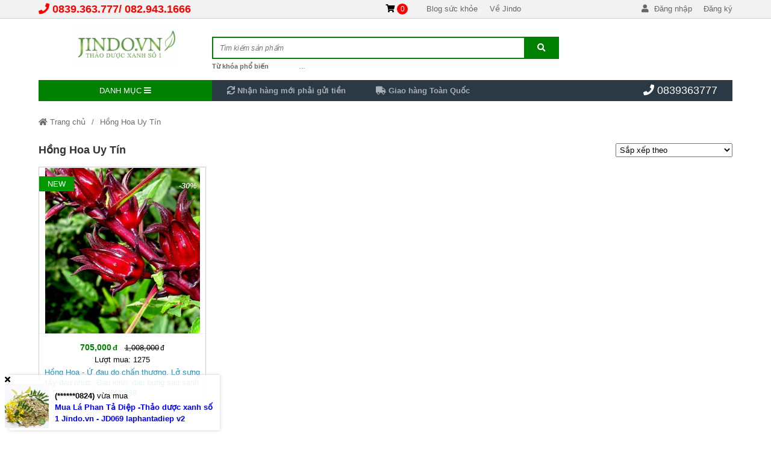

--- FILE ---
content_type: text/html; charset=UTF-8
request_url: https://jindo.vn/tag/hong-hoa-uy-tin
body_size: 18183
content:
<!DOCTYPE html>
<html lang="vi" class="no-js no-svg" prefix="og: http://ogp.me/ns# fb: http://ogp.me/ns/fb#">

<head>
    <!-- header -->
    <meta charset="UTF-8" />
    <link rel="profile" href="https://gmgp.org/xfn/11" />
    <meta http-equiv="Cache-control" content="public">
<!-- <meta http-equiv="Content-Security-Policy" content="upgrade-insecure-requests"> -->
<meta http-equiv="X-UA-Compatible" content="IE=Edge,chrome=1" />
<meta name="theme-color" content="#008000">
<meta name="msapplication-navbutton-color" content="#008000">
<!-- <meta name="apple-mobile-web-app-capable" content="yes"> -->
<meta name="mobile-web-app-capable" content="yes">
<meta name="apple-mobile-web-app-status-bar-style" content="#008000">
<!-- <link rel="icon" sizes="192x192" href="https://jindo.vn/wp-content/uploads/2019/10/thao-duoc-xanh-so-1-nen-trang-jindo.vn.png"> -->
<link rel="shortcut icon" type="image/png" href="https://jindo.vn/wp-content/uploads/2019/10/thao-duoc-xanh-so-1-nen-trang-jindo.vn.png" />    <meta name="viewport" content="width=device-width, initial-scale=1.0">
    <!-- META for design by ẾchBay.com - https://echbay.com/ -->
<meta name="RESOURCE-TYPE" content="DOCUMENT" />
<meta name="DISTRIBUTION" content="GLOBAL" />
<meta name="CODE-AUTHOR" content="EchBay.com" />
<meta name="CODE-VERSION" content="25.10.06" />
<meta name="COPYRIGHT"
    content="Copyright (c) 2011 by EchBay.com - lienhe@echbay.com" />
<!-- // META for design by ẾchBay.com -->
<!-- ẾchBay.com SEO plugin - https://echbay.com/ -->
<meta http-equiv="x-dns-prefetch-control" content="on"><link rel="dns-prefetch" href="https://www.google-analytics.com/" />
<link rel="dns-prefetch" href="https://connect.facebook.net/" />
<meta name="format-detection" content="telephone=no">
<meta property="fb:app_id" content="3295326353872121" />
<meta name="geo.region" content="VN" />
<meta name="geo.placename" content="Ha Noi" />
<meta name="geo.position" content="21.0333,105.8500" />
<meta name="ICBM" content="21.0333,105.8500" /><link rel="canonical" href="https://jindo.vn/tag/hong-hoa-uy-tin/" /><link rel="shortlink" href="https://jindo.vn/?taxonomy=post_tag&cat=276" /><script type="application/ld+json">{"@context":"http:\/\/schema.org","@type":"BreadcrumbList","itemListElement":[{"@type":"ListItem","position":1,"item":{"@id":"https:\/\/jindo.vn\/","name":"Trang ch\u1ee7"}},{"@type":"ListItem","position":2,"item":{"@id":"https:\/\/jindo.vn\/tag\/hong-hoa-uy-tin\/","name":"H\u1ed3ng Hoa Uy T\u00edn"}}]}</script><meta itemprop="url" content="https://jindo.vn/tag/hong-hoa-uy-tin/" />
<meta property="og:url" content="https://jindo.vn/tag/hong-hoa-uy-tin/" />
<meta itemprop="image" content="https://jindo.vn/wp-content/uploads/2022/10/hong-hoa-jindo-1-e1665800982186.jpg" />
<meta property="og:image" content="https://jindo.vn/wp-content/uploads/2022/10/hong-hoa-jindo-1-e1665800982186.jpg" />    <meta name="revisit-after" content="1 days" />
    <meta name="title" content="Hồng Hoa Uy Tín" />
    <meta name="keywords" content="Hồng Hoa Uy Tín" />
    <meta name="news_keywords" content="Hồng Hoa Uy Tín" />
    <meta name="description" content="Hồng Hoa Uy Tín" />
    <meta name="abstract"
        content="Thảo dược xanh jindo.vn| Jindo.vn Thảo dược xanh số 1 Việt Nam" />
    <meta name="RATING" content="GENERAL" />
    <meta name="GENERATOR" content="EchBay.com eCommerce Software" />
    <meta itemprop="name" content="Hồng Hoa Uy Tín" />
    <meta itemprop="description" content="Hồng Hoa Uy Tín" />
    <meta property="og:title" content="Hồng Hoa Uy Tín" />
    <meta property="og:description" content="Hồng Hoa Uy Tín" />
    <meta property="og:type" content="product" />
    <meta property="og:site_name" content="Thảo dược xanh số 1 - jindo.vn| Jindo.vn Thảo dược xanh số 1 Việt Nam" />
    <meta name="twitter:card" content="summary" />
    <meta name="twitter:description" content="Hồng Hoa Uy Tín" />
    <meta name="twitter:title" content="Hồng Hoa Uy Tín" />
            <script type="text/javascript">
            (function(i, s, o, g, r, a, m) {
                i['GoogleAnalyticsObject'] = r;
                i[r] = i[r] || function() {
                    (i[r].q = i[r].q || []).push(arguments)
                }, i[r].l = 1 * new Date();
                a = s.createElement(o), m = s.getElementsByTagName(o)[0];
                a.async = 1;
                a.src = g;
                m.parentNode.insertBefore(a, m)
            })(window, document, 'script', '//www.google-analytics.com/analytics.js', 'ga');
            ga('create', 'UA-150942010-1', 'auto');
            ga('require', 'displayfeatures');
            ga('send', 'pageview');
        </script>
<!-- // ẾchBay.com SEO plugin -->    <!-- Global site format by ẾchBay.com -->
    <base href="https://jindo.vn/" />
    <style>/*!
 * Font Awesome Free 5.15.4 by @fontawesome - https://fontawesome.com
 * License - https://fontawesome.com/license/free (Icons: CC BY 4.0, Fonts: SIL OFL 1.1, Code: MIT License)
 */
@font-face{font-family:"Font Awesome 5 Brands";font-style:normal;font-weight:400;font-display:block;src:url(https://jindo.vn/wp-content/echbaydotcom/outsource/fontawesome-free-5.15.4-web/webfonts/fa-brands-400.eot);src:url(https://jindo.vn/wp-content/echbaydotcom/outsource/fontawesome-free-5.15.4-web/webfonts/fa-brands-400.eot?#iefix) format("embedded-opentype"),url(https://jindo.vn/wp-content/echbaydotcom/outsource/fontawesome-free-5.15.4-web/webfonts/fa-brands-400.woff2) format("woff2"),url(https://jindo.vn/wp-content/echbaydotcom/outsource/fontawesome-free-5.15.4-web/webfonts/fa-brands-400.woff) format("woff"),url(https://jindo.vn/wp-content/echbaydotcom/outsource/fontawesome-free-5.15.4-web/webfonts/fa-brands-400.ttf) format("truetype"),url(https://jindo.vn/wp-content/echbaydotcom/outsource/fontawesome-free-5.15.4-web/webfonts/fa-brands-400.svg#fontawesome) format("svg")}.fab{font-family:"Font Awesome 5 Brands";font-weight:400}/*!
 * Font Awesome Free 5.15.4 by @fontawesome - https://fontawesome.com
 * License - https://fontawesome.com/license/free (Icons: CC BY 4.0, Fonts: SIL OFL 1.1, Code: MIT License)
 */
@font-face{font-family:"Font Awesome 5 Free";font-style:normal;font-weight:900;font-display:block;src:url(https://jindo.vn/wp-content/echbaydotcom/outsource/fontawesome-free-5.15.4-web/webfonts/fa-solid-900.eot);src:url(https://jindo.vn/wp-content/echbaydotcom/outsource/fontawesome-free-5.15.4-web/webfonts/fa-solid-900.eot?#iefix) format("embedded-opentype"),url(https://jindo.vn/wp-content/echbaydotcom/outsource/fontawesome-free-5.15.4-web/webfonts/fa-solid-900.woff2) format("woff2"),url(https://jindo.vn/wp-content/echbaydotcom/outsource/fontawesome-free-5.15.4-web/webfonts/fa-solid-900.woff) format("woff"),url(https://jindo.vn/wp-content/echbaydotcom/outsource/fontawesome-free-5.15.4-web/webfonts/fa-solid-900.ttf) format("truetype"),url(https://jindo.vn/wp-content/echbaydotcom/outsource/fontawesome-free-5.15.4-web/webfonts/fa-solid-900.svg#fontawesome) format("svg")}.fa,.fas{font-family:"Font Awesome 5 Free";font-weight:900}</style><link rel="stylesheet" href="wp-content/echbaydotcom/load-styles.php?load=%2Fcss%2Fd.css,%2Fcss%2Fd2.css,%2Fcss%2Fm.css,%2Fcss%2Fg.css,themes%2Fsamdo%2Fui%2Fsamdo-threadnode.css,%2Fcss%2Fthread_list.css,themes%2Fsamdo%2Fui%2Fsamdo-top1.css,%2Fthemes%2Fcss%2Fbreadcrumb2-top1.css,themes%2Fsamdo%2Fui%2Fsamdo-footer1.css,%2Fthemes%2Fcss%2Fechbaytwo-footer3.css,themes%2Fsamdo%2Fui%2Fd.css,%2Fhtml%2Fsearch%2Fnav_mobile1.css&ver=1007.1416" type="text/css" media="all" />
<link rel="stylesheet" href="wp-content/echbaydotcom/load-styles.php?load=%2Foutsource%2Ffontawesome-free-5.15.4-web%2Fcss%2Ffontawesome.min.css,%2Foutsource%2Ffontawesome-free-5.15.4-web%2Fcss%2Fv4-shims.min.css&ver=1007.1416" type="text/css" media="all" />
    <style type="text/css">
        /* EchBay custom CSS for replace default CSS by plugin or theme */
        :root{--default-bg:#008000;--main-bg:#008000;--default2-bg:#2b3944;--sub-bg:#2b3944;--div-bg:#ffffff;--main-color:#008000;--default-color:#008000}.oi_big_banner{height:332px;line-height:332px}@media screen and (max-width:775px){.oi_big_banner{height:166px;line-height:166px} }@media screen and (max-width:350px){.oi_big_banner{height:83px;line-height:83px} }.default-div-bg{background-color:#ffffff}.default-color,.default-color a,.mcb,.mcb a{color:#008000}.mcb .thread-home-c2,.mcb .thread-home-c2 a,.mcb .echbay-widget-title,.mcb .echbay-widget-title a{color:#008000 !important}a{color:#000000}.default-bg,.thread-home-c2 h2:first-child,#oi_scroll_top{background-color:#008000}.div-search,.thread-home-c2,.echbay-widget-title:before,.echbay-widget-title div,.default-border-color{border-color:#008000}.default-2bg,.default2-bg,#oi_scroll_top:hover{background-color:#2b3944}.default-bg,.default-bg a{color:#ffffff}.powered-by-echbay{display:none}.web-logo{height:68px;line-height:68px}.thread_details_noidung_menu .col-sidebar-content,.thread_details_menu_noidung .col-sidebar-content{width:25%}.thread_details_noidung_menu .col-main-content,.thread_details_menu_noidung .col-main-content{width:75%}.blogs_noidung_menu .col-sidebar-content,.blogs_menu_noidung .col-sidebar-content{width:25%}.blogs_noidung_menu .col-main-content,.blogs_menu_noidung .col-main-content{width:75%}.blog_details_noidung_menu .col-sidebar-content,.blog_details_menu_noidung .col-sidebar-content{width:25%}.blog_details_noidung_menu .col-main-content,.blog_details_menu_noidung .col-main-content{width:75%}    </style>
    <script type="text/javascript">
    var add_data_id={"date_time":1769743996,"base_url_href":"https:\/\/jindo.vn\/","web_link":"https:\/\/jindo.vn\/","web_name":"Th\u1ea3o d\u01b0\u1ee3c xanh s\u1ed1 1 - jindo.vn| Jindo.vn Th\u1ea3o d\u01b0\u1ee3c xanh s\u1ed1 1 Vi\u1ec7t Nam","wp_content":"wp-content","lang_taikhoan":"T\u00e0i kho\u1ea3n","lang_thoat":"Tho\u00e1t","lang_xacnhan_thoat":"X\u00e1c nh\u1eadn \u0111\u0103ng xu\u1ea5t kh\u1ecfi h\u1ec7 th\u1ed1ng","lang_dangnhap":"\u0110\u0103ng nh\u1eadp","lang_dangky":"\u0110\u0103ng k\u00fd","lang_order_by":"S\u1eafp x\u1ebfp theo","lang_order_view":"Xem nhi\u1ec1u","lang_order_price_down":"Gi\u00e1 gi\u1ea3m d\u1ea7n","lang_order_price_up":"Gi\u00e1 t\u0103ng d\u1ea7n","lang_order_az":"T\u00ean s\u1ea3n ph\u1ea9m ( t\u1eeb A \u0111\u1ebfn Z )","lang_order_za":"T\u00ean s\u1ea3n ph\u1ea9m ( t\u1eeb Z \u0111\u1ebfn A )","lang_details_time_discount":"Th\u1eddi gian khuy\u1ebfn m\u1ea1i c\u00f2n l\u1ea1i:","lang_details_time_soldout":"S\u1ea3n ph\u1ea9m t\u1ea1m th\u1eddi ng\u1eebng b\u00e1n","lang_cart_post_null":"Kh\u00f4ng x\u00e1c \u0111\u1ecbnh \u0111\u01b0\u1ee3c s\u1ea3n ph\u1ea9m","lang_cart_confirm_remove":"X\u00e1c nh\u1eadn x\u00f3a s\u1ea3n ph\u1ea9m kh\u1ecfi gi\u1ecf h\u00e0ng!","isQuanly":0,"isLogin":0,"uEmail":"","echbay_for_flatsome":0,"eb_wp_post_type":"","logout_url":"","parent_cid":276,"cid":276,"pid":0,"eb_product_price":0,"cf_gtag_id":"off","cf_facebook_tracking":"1","cf_tester_mode":"off","cf_auto_nofollow":"1","cf_disable_tracking":"off","cf_fontawesome_v5":"off","cf_on_primary_slider":"1","cf_rand_slider":"rand","cf_add_to_cart_iframe":"off","cf_big_price_before":"off","cf_search_advanced_auto_submit":"1","cf_blog_class_style":"w90","cf_post_class_style":"w90","cf_gg_api_key":"","cf_current_sd_price":"VND","cf_swipe_big_banner":"off","cf_btn_big_banner":"1","cf_arrow_big_banner":"1","cf_slider_big_play":"5000","cf_product_details_mobile_size":"","cf_product_mobile2_size":"","cf_post_index_content":"","cf_blog_index_content":"","cf_on_off_echbay_logo":"off","cf_wgr_ia":"0","private_info_setting_site_url":"https:\/\/echbay.com\/","private_info_setting_site_upper":"EchBay.com","act":"archive","eb_disable_auto_get_thumb":"off","cf_facebook_page":"https:\/\/www.facebook.com\/thaoduocxanhso1jindo.vn","__global_facebook_id":"3295326353872121","cf_instagram_page":"","cf_google_plus":"","cf_youtube_chanel":"https:\/\/www.youtube.com\/channel\/UCptocD9vKBaHWT8twVe7-NQ?sub_confirmation=1","cf_pinterest_page":"","cf_twitter_page":"","media_url":""};
var date_time=add_data_id.date_time,base_url_href=add_data_id.base_url_href,web_link=add_data_id.web_link,web_name=add_data_id.web_name,wp_content=add_data_id.wp_content,lang_taikhoan=add_data_id.lang_taikhoan,lang_thoat=add_data_id.lang_thoat,lang_xacnhan_thoat=add_data_id.lang_xacnhan_thoat,lang_dangnhap=add_data_id.lang_dangnhap,lang_dangky=add_data_id.lang_dangky,lang_order_by=add_data_id.lang_order_by,lang_order_view=add_data_id.lang_order_view,lang_order_price_down=add_data_id.lang_order_price_down,lang_order_price_up=add_data_id.lang_order_price_up,lang_order_az=add_data_id.lang_order_az,lang_order_za=add_data_id.lang_order_za,lang_details_time_discount=add_data_id.lang_details_time_discount,lang_details_time_soldout=add_data_id.lang_details_time_soldout,lang_cart_post_null=add_data_id.lang_cart_post_null,lang_cart_confirm_remove=add_data_id.lang_cart_confirm_remove,isQuanly=add_data_id.isQuanly,isLogin=add_data_id.isLogin,uEmail=add_data_id.uEmail,echbay_for_flatsome=add_data_id.echbay_for_flatsome,eb_wp_post_type=add_data_id.eb_wp_post_type,logout_url=add_data_id.logout_url,parent_cid=add_data_id.parent_cid,cid=add_data_id.cid,pid=add_data_id.pid,eb_product_price=add_data_id.eb_product_price,cf_gtag_id=add_data_id.cf_gtag_id,cf_facebook_tracking=add_data_id.cf_facebook_tracking,cf_tester_mode=add_data_id.cf_tester_mode,cf_auto_nofollow=add_data_id.cf_auto_nofollow,cf_disable_tracking=add_data_id.cf_disable_tracking,cf_fontawesome_v5=add_data_id.cf_fontawesome_v5,cf_on_primary_slider=add_data_id.cf_on_primary_slider,cf_rand_slider=add_data_id.cf_rand_slider,cf_add_to_cart_iframe=add_data_id.cf_add_to_cart_iframe,cf_big_price_before=add_data_id.cf_big_price_before,cf_search_advanced_auto_submit=add_data_id.cf_search_advanced_auto_submit,cf_blog_class_style=add_data_id.cf_blog_class_style,cf_post_class_style=add_data_id.cf_post_class_style,cf_gg_api_key=add_data_id.cf_gg_api_key,cf_current_sd_price=add_data_id.cf_current_sd_price,cf_swipe_big_banner=add_data_id.cf_swipe_big_banner,cf_btn_big_banner=add_data_id.cf_btn_big_banner,cf_arrow_big_banner=add_data_id.cf_arrow_big_banner,cf_slider_big_play=add_data_id.cf_slider_big_play,cf_product_details_mobile_size=add_data_id.cf_product_details_mobile_size,cf_product_mobile2_size=add_data_id.cf_product_mobile2_size,cf_post_index_content=add_data_id.cf_post_index_content,cf_blog_index_content=add_data_id.cf_blog_index_content,cf_on_off_echbay_logo=add_data_id.cf_on_off_echbay_logo,cf_wgr_ia=add_data_id.cf_wgr_ia,private_info_setting_site_url=add_data_id.private_info_setting_site_url,private_info_setting_site_upper=add_data_id.private_info_setting_site_upper,act=add_data_id.act,eb_disable_auto_get_thumb=add_data_id.eb_disable_auto_get_thumb,cf_facebook_page=add_data_id.cf_facebook_page,__global_facebook_id=add_data_id.__global_facebook_id,cf_instagram_page=add_data_id.cf_instagram_page,cf_google_plus=add_data_id.cf_google_plus,cf_youtube_chanel=add_data_id.cf_youtube_chanel,cf_pinterest_page=add_data_id.cf_pinterest_page,cf_twitter_page=add_data_id.cf_twitter_page,media_url=add_data_id.media_url;</script>    <!-- HEAD by ẾchBay.com -->
    <script async src="https://www.googletagmanager.com/gtag/js?id=AW-684700239"></script>
<script>
window.dataLayer = window.dataLayer || [];function gtag(){dataLayer.push(arguments);}
gtag('js', new Date());gtag('config', 'AW-684700239');</script>    <!-- // Global site format by ẾchBay.com -->
    <title>Hồng Hoa Uy Tín &#8211; Thảo dược xanh số 1 &#8211; jindo.vn| Jindo.vn Thảo dược xanh số 1 Việt Nam</title>
<meta name='robots' content='max-image-preview:large' />
<link rel="alternate" type="application/rss+xml" title="Dòng thông tin Thảo dược xanh số 1 - jindo.vn| Jindo.vn Thảo dược xanh số 1 Việt Nam &raquo;" href="https://jindo.vn/feed" />
<link rel="alternate" type="application/rss+xml" title="Thảo dược xanh số 1 - jindo.vn| Jindo.vn Thảo dược xanh số 1 Việt Nam &raquo; Dòng bình luận" href="https://jindo.vn/comments/feed" />
<link rel="alternate" type="application/rss+xml" title="Dòng thông tin cho Thẻ Thảo dược xanh số 1 - jindo.vn| Jindo.vn Thảo dược xanh số 1 Việt Nam &raquo; Hồng Hoa Uy Tín" href="https://jindo.vn/tag/hong-hoa-uy-tin/feed" />
<style id='wp-img-auto-sizes-contain-inline-css' type='text/css'>
img:is([sizes=auto i],[sizes^="auto," i]){contain-intrinsic-size:3000px 1500px}
/*# sourceURL=wp-img-auto-sizes-contain-inline-css */
</style>
<link rel='stylesheet' id='wp-block-library-css' href='https://jindo.vn/wp-includes/css/dist/block-library/style.min.css?ver=6.9' type='text/css' media='all' />
<style id='classic-theme-styles-inline-css' type='text/css'>
/*! This file is auto-generated */
.wp-block-button__link{color:#fff;background-color:#32373c;border-radius:9999px;box-shadow:none;text-decoration:none;padding:calc(.667em + 2px) calc(1.333em + 2px);font-size:1.125em}.wp-block-file__button{background:#32373c;color:#fff;text-decoration:none}
/*# sourceURL=/wp-includes/css/classic-themes.min.css */
</style>
<style id='global-styles-inline-css' type='text/css'>
:root{--wp--preset--aspect-ratio--square: 1;--wp--preset--aspect-ratio--4-3: 4/3;--wp--preset--aspect-ratio--3-4: 3/4;--wp--preset--aspect-ratio--3-2: 3/2;--wp--preset--aspect-ratio--2-3: 2/3;--wp--preset--aspect-ratio--16-9: 16/9;--wp--preset--aspect-ratio--9-16: 9/16;--wp--preset--color--black: #000000;--wp--preset--color--cyan-bluish-gray: #abb8c3;--wp--preset--color--white: #ffffff;--wp--preset--color--pale-pink: #f78da7;--wp--preset--color--vivid-red: #cf2e2e;--wp--preset--color--luminous-vivid-orange: #ff6900;--wp--preset--color--luminous-vivid-amber: #fcb900;--wp--preset--color--light-green-cyan: #7bdcb5;--wp--preset--color--vivid-green-cyan: #00d084;--wp--preset--color--pale-cyan-blue: #8ed1fc;--wp--preset--color--vivid-cyan-blue: #0693e3;--wp--preset--color--vivid-purple: #9b51e0;--wp--preset--gradient--vivid-cyan-blue-to-vivid-purple: linear-gradient(135deg,rgb(6,147,227) 0%,rgb(155,81,224) 100%);--wp--preset--gradient--light-green-cyan-to-vivid-green-cyan: linear-gradient(135deg,rgb(122,220,180) 0%,rgb(0,208,130) 100%);--wp--preset--gradient--luminous-vivid-amber-to-luminous-vivid-orange: linear-gradient(135deg,rgb(252,185,0) 0%,rgb(255,105,0) 100%);--wp--preset--gradient--luminous-vivid-orange-to-vivid-red: linear-gradient(135deg,rgb(255,105,0) 0%,rgb(207,46,46) 100%);--wp--preset--gradient--very-light-gray-to-cyan-bluish-gray: linear-gradient(135deg,rgb(238,238,238) 0%,rgb(169,184,195) 100%);--wp--preset--gradient--cool-to-warm-spectrum: linear-gradient(135deg,rgb(74,234,220) 0%,rgb(151,120,209) 20%,rgb(207,42,186) 40%,rgb(238,44,130) 60%,rgb(251,105,98) 80%,rgb(254,248,76) 100%);--wp--preset--gradient--blush-light-purple: linear-gradient(135deg,rgb(255,206,236) 0%,rgb(152,150,240) 100%);--wp--preset--gradient--blush-bordeaux: linear-gradient(135deg,rgb(254,205,165) 0%,rgb(254,45,45) 50%,rgb(107,0,62) 100%);--wp--preset--gradient--luminous-dusk: linear-gradient(135deg,rgb(255,203,112) 0%,rgb(199,81,192) 50%,rgb(65,88,208) 100%);--wp--preset--gradient--pale-ocean: linear-gradient(135deg,rgb(255,245,203) 0%,rgb(182,227,212) 50%,rgb(51,167,181) 100%);--wp--preset--gradient--electric-grass: linear-gradient(135deg,rgb(202,248,128) 0%,rgb(113,206,126) 100%);--wp--preset--gradient--midnight: linear-gradient(135deg,rgb(2,3,129) 0%,rgb(40,116,252) 100%);--wp--preset--font-size--small: 13px;--wp--preset--font-size--medium: 20px;--wp--preset--font-size--large: 36px;--wp--preset--font-size--x-large: 42px;--wp--preset--spacing--20: 0.44rem;--wp--preset--spacing--30: 0.67rem;--wp--preset--spacing--40: 1rem;--wp--preset--spacing--50: 1.5rem;--wp--preset--spacing--60: 2.25rem;--wp--preset--spacing--70: 3.38rem;--wp--preset--spacing--80: 5.06rem;--wp--preset--shadow--natural: 6px 6px 9px rgba(0, 0, 0, 0.2);--wp--preset--shadow--deep: 12px 12px 50px rgba(0, 0, 0, 0.4);--wp--preset--shadow--sharp: 6px 6px 0px rgba(0, 0, 0, 0.2);--wp--preset--shadow--outlined: 6px 6px 0px -3px rgb(255, 255, 255), 6px 6px rgb(0, 0, 0);--wp--preset--shadow--crisp: 6px 6px 0px rgb(0, 0, 0);}:where(.is-layout-flex){gap: 0.5em;}:where(.is-layout-grid){gap: 0.5em;}body .is-layout-flex{display: flex;}.is-layout-flex{flex-wrap: wrap;align-items: center;}.is-layout-flex > :is(*, div){margin: 0;}body .is-layout-grid{display: grid;}.is-layout-grid > :is(*, div){margin: 0;}:where(.wp-block-columns.is-layout-flex){gap: 2em;}:where(.wp-block-columns.is-layout-grid){gap: 2em;}:where(.wp-block-post-template.is-layout-flex){gap: 1.25em;}:where(.wp-block-post-template.is-layout-grid){gap: 1.25em;}.has-black-color{color: var(--wp--preset--color--black) !important;}.has-cyan-bluish-gray-color{color: var(--wp--preset--color--cyan-bluish-gray) !important;}.has-white-color{color: var(--wp--preset--color--white) !important;}.has-pale-pink-color{color: var(--wp--preset--color--pale-pink) !important;}.has-vivid-red-color{color: var(--wp--preset--color--vivid-red) !important;}.has-luminous-vivid-orange-color{color: var(--wp--preset--color--luminous-vivid-orange) !important;}.has-luminous-vivid-amber-color{color: var(--wp--preset--color--luminous-vivid-amber) !important;}.has-light-green-cyan-color{color: var(--wp--preset--color--light-green-cyan) !important;}.has-vivid-green-cyan-color{color: var(--wp--preset--color--vivid-green-cyan) !important;}.has-pale-cyan-blue-color{color: var(--wp--preset--color--pale-cyan-blue) !important;}.has-vivid-cyan-blue-color{color: var(--wp--preset--color--vivid-cyan-blue) !important;}.has-vivid-purple-color{color: var(--wp--preset--color--vivid-purple) !important;}.has-black-background-color{background-color: var(--wp--preset--color--black) !important;}.has-cyan-bluish-gray-background-color{background-color: var(--wp--preset--color--cyan-bluish-gray) !important;}.has-white-background-color{background-color: var(--wp--preset--color--white) !important;}.has-pale-pink-background-color{background-color: var(--wp--preset--color--pale-pink) !important;}.has-vivid-red-background-color{background-color: var(--wp--preset--color--vivid-red) !important;}.has-luminous-vivid-orange-background-color{background-color: var(--wp--preset--color--luminous-vivid-orange) !important;}.has-luminous-vivid-amber-background-color{background-color: var(--wp--preset--color--luminous-vivid-amber) !important;}.has-light-green-cyan-background-color{background-color: var(--wp--preset--color--light-green-cyan) !important;}.has-vivid-green-cyan-background-color{background-color: var(--wp--preset--color--vivid-green-cyan) !important;}.has-pale-cyan-blue-background-color{background-color: var(--wp--preset--color--pale-cyan-blue) !important;}.has-vivid-cyan-blue-background-color{background-color: var(--wp--preset--color--vivid-cyan-blue) !important;}.has-vivid-purple-background-color{background-color: var(--wp--preset--color--vivid-purple) !important;}.has-black-border-color{border-color: var(--wp--preset--color--black) !important;}.has-cyan-bluish-gray-border-color{border-color: var(--wp--preset--color--cyan-bluish-gray) !important;}.has-white-border-color{border-color: var(--wp--preset--color--white) !important;}.has-pale-pink-border-color{border-color: var(--wp--preset--color--pale-pink) !important;}.has-vivid-red-border-color{border-color: var(--wp--preset--color--vivid-red) !important;}.has-luminous-vivid-orange-border-color{border-color: var(--wp--preset--color--luminous-vivid-orange) !important;}.has-luminous-vivid-amber-border-color{border-color: var(--wp--preset--color--luminous-vivid-amber) !important;}.has-light-green-cyan-border-color{border-color: var(--wp--preset--color--light-green-cyan) !important;}.has-vivid-green-cyan-border-color{border-color: var(--wp--preset--color--vivid-green-cyan) !important;}.has-pale-cyan-blue-border-color{border-color: var(--wp--preset--color--pale-cyan-blue) !important;}.has-vivid-cyan-blue-border-color{border-color: var(--wp--preset--color--vivid-cyan-blue) !important;}.has-vivid-purple-border-color{border-color: var(--wp--preset--color--vivid-purple) !important;}.has-vivid-cyan-blue-to-vivid-purple-gradient-background{background: var(--wp--preset--gradient--vivid-cyan-blue-to-vivid-purple) !important;}.has-light-green-cyan-to-vivid-green-cyan-gradient-background{background: var(--wp--preset--gradient--light-green-cyan-to-vivid-green-cyan) !important;}.has-luminous-vivid-amber-to-luminous-vivid-orange-gradient-background{background: var(--wp--preset--gradient--luminous-vivid-amber-to-luminous-vivid-orange) !important;}.has-luminous-vivid-orange-to-vivid-red-gradient-background{background: var(--wp--preset--gradient--luminous-vivid-orange-to-vivid-red) !important;}.has-very-light-gray-to-cyan-bluish-gray-gradient-background{background: var(--wp--preset--gradient--very-light-gray-to-cyan-bluish-gray) !important;}.has-cool-to-warm-spectrum-gradient-background{background: var(--wp--preset--gradient--cool-to-warm-spectrum) !important;}.has-blush-light-purple-gradient-background{background: var(--wp--preset--gradient--blush-light-purple) !important;}.has-blush-bordeaux-gradient-background{background: var(--wp--preset--gradient--blush-bordeaux) !important;}.has-luminous-dusk-gradient-background{background: var(--wp--preset--gradient--luminous-dusk) !important;}.has-pale-ocean-gradient-background{background: var(--wp--preset--gradient--pale-ocean) !important;}.has-electric-grass-gradient-background{background: var(--wp--preset--gradient--electric-grass) !important;}.has-midnight-gradient-background{background: var(--wp--preset--gradient--midnight) !important;}.has-small-font-size{font-size: var(--wp--preset--font-size--small) !important;}.has-medium-font-size{font-size: var(--wp--preset--font-size--medium) !important;}.has-large-font-size{font-size: var(--wp--preset--font-size--large) !important;}.has-x-large-font-size{font-size: var(--wp--preset--font-size--x-large) !important;}
:where(.wp-block-post-template.is-layout-flex){gap: 1.25em;}:where(.wp-block-post-template.is-layout-grid){gap: 1.25em;}
:where(.wp-block-term-template.is-layout-flex){gap: 1.25em;}:where(.wp-block-term-template.is-layout-grid){gap: 1.25em;}
:where(.wp-block-columns.is-layout-flex){gap: 2em;}:where(.wp-block-columns.is-layout-grid){gap: 2em;}
:root :where(.wp-block-pullquote){font-size: 1.5em;line-height: 1.6;}
/*# sourceURL=global-styles-inline-css */
</style>
<link rel='stylesheet' id='contact-form-7-css' href='https://jindo.vn/wp-content/plugins/contact-form-7/includes/css/styles.css?ver=6.1.4' type='text/css' media='all' />
<script type="text/javascript" src="https://jindo.vn/wp-content/echbaydotcom/outsource/javascript/jquery/jquery-3.6.0.min.js?ver=3.6.0" id="jquery-js"></script>
<script type="text/javascript" src="https://jindo.vn/wp-content/echbaydotcom/outsource/javascript/jquery/jquery-migrate-3.3.2.min.js?ver=3.3.2" id="jquery-migrate-js"></script>
<link rel="https://api.w.org/" href="https://jindo.vn/wp-json/" /><link rel="alternate" title="JSON" type="application/json" href="https://jindo.vn/wp-json/wp/v2/tags/276" /><link rel="EditURI" type="application/rsd+xml" title="RSD" href="https://jindo.vn/xmlrpc.php?rsd" />
<meta name="generator" content="WordPress 6.9" />
<!-- EchBay Tag Manager --><style>
.detail-muangay-right,
.post-details-share-social {
display: none;}
.detail-muangay-center{
display: block;}
.detail-muangay-bottomcenter .details-mua-ngay {
margin-left: 10px;}
.detail-muangay-bottomcenter .details-mua-ngay,
.detail-muangay-topcenter .details-mua-ngay {
background-color: #2b3944;}
.thread-details-comment {
color: #333 !important;}
</style>
<script async src="https://www.googletagmanager.com/gtag/js?id=AW-970645176"></script>
<script>
window.dataLayer = window.dataLayer || [];function gtag(){dataLayer.push(arguments);}
gtag('js', new Date());gtag('config', 'AW-970645176');</script>
<script async src="https://www.googletagmanager.com/gtag/js?id=AW-684700239"></script>
<script>
window.dataLayer = window.dataLayer || [];function gtag(){dataLayer.push(arguments);}
gtag('js', new Date());gtag('config', 'AW-684700239');</script>
<meta name="google-site-verification" content="gicG2WpAnu5CR6Qm95bXW_3_RXfv6yCVSMpmXZBeP3c" />
<script async src="https://www.googletagmanager.com/gtag/js?id=AW-753500269"></script>
<script>
window.dataLayer = window.dataLayer || [];function gtag(){dataLayer.push(arguments);}
gtag('js', new Date());gtag('config', 'AW-753500269');</script>
<script>
gtag('event', 'conversion', {
'send_to': 'AW-684700239/_iSNCMvMkNABEM_kvsYC',
'transaction_id': ''
});</script>
<script>
gtag('event', 'conversion', {
'send_to': 'AW-414937814/j4XXCOTp7_cBENbl7cUB',
'transaction_id': ''
});</script>
<script>
gtag('event', 'conversion', {
'send_to': 'AW-437568533/6jIlCLCxkfcBEJWI09AB',
'transaction_id': ''
});</script>
<script>
gtag('event', 'conversion', {
'send_to': 'AW-437657148/AjWICIf28fYBELy82NAB',
'transaction_id': ''
});</script>
<script>
gtag('event', 'conversion', {
'send_to': 'AW-753474080/Iw6kCIyCxfgBEKC0pOcC',
'transaction_id': ''
});</script>
<script>
gtag('event', 'conversion', {
'send_to': 'AW-413692861/flfQCPLoofcBEL3nocUB',
'transaction_id': ''
});</script>
<script>
gtag('event', 'conversion', {
'send_to': 'AW-411063260/Zg0WCIWM8vgBENyngcQB',
'transaction_id': ''
});</script>
<script>(function(w,d,s,l,i){w[l]=w[l]||[];w[l].push({'gtm.start':
new Date().getTime(),event:'gtm.js'});var f=d.getElementsByTagName(s)[0],
j=d.createElement(s),dl=l!='dataLayer'?'&l='+l:'';j.async=true;j.src=
'https://www.googletagmanager.com/gtm.js?id='+i+dl;f.parentNode.insertBefore(j,f);})(window,document,'script','dataLayer','GTM-PGSB7C3');</script>
<script src="https://ga.getresponse.com/script/ga.js?grid=sBDcHXEFfd3gIAg%3D%3D" async></script>
<!-- End Getresponse Analytics --><meta name="google-site-verification" content="kwZS5IAvpH74rcmNRiS3rVjoWiXwDpdhYIqBh_vT0Xw" /><script>
gtag('config', 'AW-970645176/GQvjCP773poBELi9684D', {
'phone_conversion_number': '0839363777'
});</script>
<script>(function(w,d,s,l,i){w[l]=w[l]||[];w[l].push({'gtm.start':
new Date().getTime(),event:'gtm.js'});var f=d.getElementsByTagName(s)[0],
j=d.createElement(s),dl=l!='dataLayer'?'&l='+l:'';j.async=true;j.src=
'https://www.googletagmanager.com/gtm.js?id='+i+dl;f.parentNode.insertBefore(j,f);})(window,document,'script','dataLayer','GTM-PQTWG7V');</script>
<script>(function(w,d,s,l,i){w[l]=w[l]||[];w[l].push({'gtm.start':
new Date().getTime(),event:'gtm.js'});var f=d.getElementsByTagName(s)[0],
j=d.createElement(s),dl=l!='dataLayer'?'&l='+l:'';j.async=true;j.src=
'https://www.googletagmanager.com/gtm.js?id='+i+dl;f.parentNode.insertBefore(j,f);})(window,document,'script','dataLayer','GTM-KRS3TQV');</script>
<script>(function(w,d,s,l,i){w[l]=w[l]||[];w[l].push({'gtm.start':
new Date().getTime(),event:'gtm.js'});var f=d.getElementsByTagName(s)[0],
j=d.createElement(s),dl=l!='dataLayer'?'&l='+l:'';j.async=true;j.src=
'https://www.googletagmanager.com/gtm.js?id='+i+dl;f.parentNode.insertBefore(j,f);})(window,document,'script','dataLayer','GTM-N8MCD95');</script>
<script>(function(w,d,s,l,i){w[l]=w[l]||[];w[l].push({'gtm.start':
new Date().getTime(),event:'gtm.js'});var f=d.getElementsByTagName(s)[0],
j=d.createElement(s),dl=l!='dataLayer'?'&l='+l:'';j.async=true;j.src=
'https://www.googletagmanager.com/gtm.js?id='+i+dl;f.parentNode.insertBefore(j,f);})(window,document,'script','dataLayer','GTM-KBS6VMD');</script>
<script>(function(w,d,s,l,i){w[l]=w[l]||[];w[l].push({'gtm.start':
new Date().getTime(),event:'gtm.js'});var f=d.getElementsByTagName(s)[0],
j=d.createElement(s),dl=l!='dataLayer'?'&l='+l:'';j.async=true;j.src=
'https://www.googletagmanager.com/gtm.js?id='+i+dl;f.parentNode.insertBefore(j,f);})(window,document,'script','dataLayer','GTM-TQNGK4Q');</script>
<script type="text/javascript">
var etm_arr_all_tags = [null,null,null,null,null,null,null,null,null,null,null,null,null,null],
etm_body_class = "archive tag tag-hong-hoa-uy-tin tag-276 wp-theme-echbaytwo wp-child-theme-samdo elementor-default",
etm_plugins_version = "1.2.2";
</script>
<script type="text/javascript">var etm_code_in_footer_this_site = ''; function ETM_trim ( str ) { if (typeof jQuery == 'function') { return jQuery.trim( str ); } return str.replace(/^\s+|\s+$/g, ""); } /* if (typeof jQuery != 'function') { console.log('EchBay Tag Manager not start! jQuery function not found.'); } else { */ try { (function ( z ) { var str = ''; for ( var i = 0; i < z.length; i++ ) { if ( z[i] != null && z[i].status_tags == 'show' && z[i].page_tags != 'all' ) { var show_script = true; for ( var x in z[i] ) { z[i][x] = unescape( z[i][x] ); } z[i].name_tags = '<!-- ' + z[i].name_tags + ' (ETM) -->' + "\n"; if ( z[i].page_tags != '' && z[i].page_tags != 'all' && etm_body_class != '' ) { show_script = false; var arr_check = z[i].page_tags.replace(/\s/g, '').split(','); for ( var j = 0; j < arr_check.length; j++ ) { if ( show_script == false ) { arr_check[j] = ETM_trim( arr_check[j] ); if ( arr_check[j] != '' ) { if ( etm_body_class.split( arr_check[j] ).length > 1 ) { console.log( 'ETM: show in page ' + arr_check[j] ); show_script = true; break; } } } } } if ( z[i].url_tags != '' ) { show_script = false; var wlh = window.location.href; var arr_check = z[i].url_tags.split(','); for ( var j = 0; j < arr_check.length; j++ ) { if ( show_script == false ) { arr_check[j] = ETM_trim( arr_check[j] ); if ( arr_check[j] != '' ) { if ( wlh.split( arr_check[j] ).length > 1 ) { console.log( 'ETM: show in URL ' + arr_check[j] ); show_script = true; } } } } } if ( show_script == true ) { if ( z[i].header_tags != '' ) { str += z[i].name_tags + z[i].header_tags; } if ( z[i].body_tags != '' ) { etm_code_in_footer_this_site += z[i].name_tags + z[i].body_tags; } } } } if ( str != '' ) { if (typeof jQuery == 'function') { jQuery("head").append( str ); } else { document.write( str ); } } else { console.log('ETM HEADER is NULL'); } })( etm_arr_all_tags ); console.log('EchBay Tags Manager is running... version ' + etm_plugins_version); } catch ( e ) { console.log( 'stack: ' + (e.stackTrace || e.stack) ); } </script><!-- END EchBay Tag Manager --><meta name="generator" content="speculation-rules 1.6.0">
<meta name="generator" content="Elementor 3.34.2; features: additional_custom_breakpoints; settings: css_print_method-external, google_font-enabled, font_display-auto">
			<style>
				.e-con.e-parent:nth-of-type(n+4):not(.e-lazyloaded):not(.e-no-lazyload),
				.e-con.e-parent:nth-of-type(n+4):not(.e-lazyloaded):not(.e-no-lazyload) * {
					background-image: none !important;
				}
				@media screen and (max-height: 1024px) {
					.e-con.e-parent:nth-of-type(n+3):not(.e-lazyloaded):not(.e-no-lazyload),
					.e-con.e-parent:nth-of-type(n+3):not(.e-lazyloaded):not(.e-no-lazyload) * {
						background-image: none !important;
					}
				}
				@media screen and (max-height: 640px) {
					.e-con.e-parent:nth-of-type(n+2):not(.e-lazyloaded):not(.e-no-lazyload),
					.e-con.e-parent:nth-of-type(n+2):not(.e-lazyloaded):not(.e-no-lazyload) * {
						background-image: none !important;
					}
				}
			</style>
			<!-- EchBay Product Image in Header -->
<style type="text/css"></style></head>
<!-- Thêm class tượng trưng cho mỗi trang lên BODY để tùy biến-->

<body class="archive tag tag-hong-hoa-uy-tin tag-276 wp-theme-echbaytwo wp-child-theme-samdo elementor-default eb-set-css-pc-mobile ebcat-hong-hoa-uy-tin"><div id="webgiare__top">
    <div id="samdo-top1">
	<div class="samdo-top1 gray2bg l30 bborder hide-if-mobile">
		<div class="w90 cf">
			<div class="lf f50 medium18 bold redcolor phone-call-inline"><i class="fa fa-phone"></i> <a href="tel:0839363777" rel="nofollow">0839.363.777</a>
<a href="tel:0829431666" rel="nofollow">082.943.1666</a></div>
			<div class="lf f5"><div class="btn-to-cart cf"><a title="Giỏ hàng" href="https://jindo.vn/cart" rel="nofollow"><i class="fa fa-shopping-cart"></i> <span>Giỏ hàng</span> <em class="show_count_cart d-none">0</em></a></div></div>
			<div class="lf f25 top1-menu"><!-- menu slug: top-menu-01 --><div data-id="102" class="each-to-edit-menu"></div><ul id="menu-top1-menu" class="cf eb-set-menu-selected top-menu-01"><li><a href="https://jindo.vn/blogs/blog-suc-khoe">Blog sức khỏe</a></li><li><a href="https://jindo.vn/blogs/gioi-thieu">Về Jindo</a></li></ul></div>
			<div class="lf f20 text-right"><div class="oi_member_func">.</div></div>
		</div>
	</div>
	<div class="samdo-top2">
		<div class="w90 cf">
			<div class="lf f25 fullsize-if-mobile"><div><a href="./" class="web-logo d-block" style="background-image:url(wp-content/uploads/2019/10/1ok.png);" aria-label="Home">&nbsp;</a></div></div>
			<div class="lf f50 hide-if-mobile">
				<div>
<div class="div-search-margin">
	<div class="div-search">
		<form role="search" method="get" action="https://jindo.vn/ebsearch/">
			<input type="search" placeholder="Tìm kiếm sản phẩm" value="" name="q" autocomplete="off" aria-required="true" required>
			<input type="hidden" name="for_post_type" value="post" />
			<button type="submit" class="default-bg" aria-label="Search"><i class="fas fa-search"></i><span class="d-none">Tìm kiếm</span></button>
			<span data-active="div-search-margin" class="span-search-icon cur"><i class="fas fa-search"></i></span>
		</form>
	</div>
	<div id="oiSearchAjax"></div>
</div></div>
				<div class="small l25 gray6color cf">
					<div class="lf f25 bold">Từ khóa phổ biến</div>
					<div class="lf f75 top2-menu"><!-- menu slug: top-menu-02 --><div data-id="104" class="each-to-edit-menu"></div><ul id="menu-goi-y-tim-kiem" class="cf eb-set-menu-selected top-menu-02"><li class="wgr-load-js-category menu-item menu-item-type-custom menu-item-object-custom menu-item-929122"><a href="#">&#8230;</a></li></ul></div>
				</div>
			</div>
		</div>
	</div>
	<div class="samdo-top3 hide-if-mobile fix-top-menu">
		<div class="w90 cf l35">
			<div class="lf f25 default-bg top3-menu upper text-center"><!-- menu slug: top-menu-03 --><div data-id="14" class="each-to-edit-menu"></div><ul id="menu-nav-ngang" class="cf eb-set-menu-selected top-menu-03"><li class="wgr-load-js-sub-category menu-item menu-item-type-custom menu-item-object-custom menu-item-927350"><a href="#">Danh mục <i class="fa fa-bars"></i></a></li></ul></div>
			<div class="lf f55 default2-bg top-slogan"><!-- menu slug: top-menu-04 --><div data-id="103" class="each-to-edit-menu"></div><ul id="menu-top-slogan" class="cf eb-set-menu-selected top-menu-04"><li><a href="#"><i class="fa fa-refresh"></i> Nhận hàng mới phải gửi tiền</a></li><li><a href="#"><i class="fa fa-truck"></i> Giao hàng Toàn Quốc</a></li></ul></div>
			<div class="lf f20 default2-bg text-right top-hotline awhitecolor medium18">
				<div class="right-menu-space"><i class="fa fa-phone"></i> <a href="tel:0839363777" rel="nofollow">0839363777</a></div>
			</div>
		</div>
	</div>
</div>
<div class="eb-top"></div>
<div id="bigbanner-top1"><!-- HTML for big banner --></div>

<div id="breadcrumb2-top1">
	<div class="w90">
		<div class="thread-details-tohome">
			<ul class="cf">
				<li><a href="./"><i class="fas fa-home"></i> Trang chủ</a></li>
				 <li><a data-id="276" href="https://jindo.vn/tag/hong-hoa-uy-tin/">Hồng Hoa Uy Tín</a></li>			</ul>
		</div>
	</div>
</div>
</div>

<div id="container">
	<section id="main-content">
		<div id="main" style="min-height:250px;">
			<div id="rME"><!--
Description: Danh mục mặc định -> H1 -> Danh sách sản phẩm -> Nội dung danh mục -> Bình luận facebook -> Category sidebar -> Menu (sidebar) tùy biến trái - phải, đính kèm mục Tìm kiếm nâng cao.
-->

<div class="global-category-top-widget"></div>
<div class="global-category-module w90">
	<div class="padding-global-content cf thread_list">
		<div class="col-main-content custom-width-cats-main fullsize-if-mobile">
			<div class="col-main-padding col-cats-padding padding-main-content">
				<div class="thread-list-order">
					<div class="thread-list-orderby"><span id="oi_order_by"></span></div>
				</div>
				<h1 class="thread-module-name globals-module-name"><a href="https://jindo.vn/tag/hong-hoa-uy-tin/" rel="nofollow">Hồng Hoa Uy Tín</a></h1>
				<div class="global-cats-reverse-content">
					<div>
						<div class="thread-content-bmask">
							<div data-tag="p" class="global-cats-description ul-default-style each-to-fix-ptags img-max-width"></div>
							<div class="thread-content-mask">&nbsp;</div>
						</div>
						<div class="text-right viewmore-cats-description d-none"><a href="javascript:;" class="click-viewmore-cats-description">Xem thêm</a></div>
					</div>
					<div>
						<ul data-width="140" data-big-width="200" id="category_main" class="fix-li-wit thread-list main-thread-list thread-list25 cf">
							<li data-id="947352" data-ngay="" data-price="705000" data-per="30" data-link="https://jindo.vn/hong-hoa-u-dau-do-chan-thuong-lo-sung-tay-dau-nhuc-dau-kinh-dau-bung-sau-sanh-bak838-p947352.html" data-status="2" class="hide-if-gia-zero">
<div class="thread-list-padding">
	<div class="global-a-posi fcb text-center"><a title="Hồng Hoa - Ứ đau do chấn thương, Lở sưng tấy đau nhức, Đau kinh, đau bụng sau sanh BAK838" href="https://jindo.vn/hong-hoa-u-dau-do-chan-thuong-lo-sung-tay-dau-nhuc-dau-kinh-dau-bung-sau-sanh-bak838-p947352.html">&nbsp;</a>
		<div class="thread-list-per">-30%</div>
		<div class="thread-list-status">
			<div class="thread-list-status1 thread-list-hot">Hot</div>
			<div class="thread-list-status2 thread-list-new">New</div>
			<div class="thread-list-status4 thread-list-sale">Sale</div>
			<div class="thread-list-status6 thread-list-goldentime">&nbsp;</div>
		</div>
		<div data-size="1" data-img="https://jindo.vn/wp-content/uploads/2022/10/hong-hoa-jindo-1-e1665800982186-372x400.jpg" data-table-img="https://jindo.vn/wp-content/uploads/2022/10/hong-hoa-jindo-1-e1665800982186-372x400.jpg" data-mobile-img="https://jindo.vn/wp-content/uploads/2022/10/hong-hoa-jindo-1-e1665800982186.jpg_ebmobile.jpg" class="ti-le-global thread-list-avt each-to-bgimg">&nbsp;</div>
		<div class="thread-list-mobilebg">
			<div class="thread-list-giamoi mcb"><strong data-num="705000" class="global-details-giamoi ebe-currency ebe-currency-format">&nbsp;</strong></div>
			<div class="thread-list-gia"><span data-num="1008000" class="global-details-giacu old-price ebe-currency ebe-currency-format">&nbsp;</span></div>
		</div>
		<div class="l25">Lượt mua: 1275</div>
		<div class="thread-list-title">
			<h3>Hồng Hoa - Ứ đau do chấn thương, Lở sưng tấy đau nhức, Đau kinh, đau bụng sau sanh BAK838</h3>
		</div>
		<div class="thread-list-msp">Mã sp: 947352</div>
	</div>
	 
</div>
</li>
						</ul>
						<br>
						<div class="public-part-page"></div>
					</div>
				</div>
				<br>
				<div class="global-category-widget"></div>
			</div>
		</div>
		<div class="col-sidebar-content custom-width-global-sidebar custom-width-cats-sidebar fullsize-if-mobile">
			<div class="cats-right-space global-right-space">
				<div class="padding-sidebar-content global-cats-reverse-sidebar"><!-- search_product_options --><div class="sidebar-search_product_options eb-sidebar-global-css widget-search-advanced cf"><!-- Widget name: EchBay categories -->
<div id="echbay_category-2" class="widget_echbay_category"><div class="widget-category-padding">
	<div class="echbay-widget-title echbay-widget-category-title">
		<div title="Danh mục" class="echbay-widget-node-title">Danh mục</div>
	</div><ul class="echbay-category-in-js cf"><li class="cat-item cat-item-60"><a data-taxonomy="category" data-id="60" data-parent="0" data-node-id="echbay_category-2" title="Sản phẩm từ thảo dược xanh" href="https://jindo.vn/san-pham-tu-thao-duoc-xanh" >Sản phẩm từ thảo dược xanh</a></li><li class="cat-item cat-item-57"><a data-taxonomy="category" data-id="57" data-parent="0" data-node-id="echbay_category-2" title="Thảo dược xanh thiên nhiên" href="https://jindo.vn/thao-duoc-xanh-thien-nhien" >Thảo dược xanh thiên nhiên</a></li><li class="cat-item cat-item-62"><a data-taxonomy="category" data-id="62" data-parent="0" data-node-id="echbay_category-2" title="Thuốc nam gia truyền Trần Gia" href="https://jindo.vn/thuoc-nam-gia-truyen-tran-gia" >Thuốc nam gia truyền Trần Gia</a></li><li class="cat-item cat-item-58"><a data-taxonomy="category" data-id="58" data-parent="0" data-node-id="echbay_category-2" title="Bài thuốc hay miễn phí" href="https://jindo.vn/bai-thuoc-hay-mien-phi" >Bài thuốc hay miễn phí</a></li><li class="cat-item cat-item-237"><a data-taxonomy="category" data-id="237" data-parent="0" data-node-id="echbay_category-2" title="Đông trùng hạ thảo" href="https://jindo.vn/dong-trung-ha-thao" >Đông trùng hạ thảo</a></li><li class="cat-item cat-item-746"><a data-taxonomy="category" data-id="746" data-parent="0" data-node-id="echbay_category-2" title="Đông trùng hạ thảo Bách An Khang" href="https://jindo.vn/dong-trung-ha-thao-bach-an-khang" >Đông trùng hạ thảo Bách An Khang</a></li><li class="cat-item cat-item-1017"><a data-taxonomy="category" data-id="1017" data-parent="0" data-node-id="echbay_category-2" title="giải độc" href="https://jindo.vn/giai-doc" >giải độc</a></li><li class="cat-item cat-item-1016"><a data-taxonomy="category" data-id="1016" data-parent="0" data-node-id="echbay_category-2" title="thanh nhiêt" href="https://jindo.vn/thanh-nhiet" >thanh nhiêt</a></li><li class="cat-item cat-item-398"><a data-taxonomy="category" data-id="398" data-parent="0" data-node-id="echbay_category-2" title="Thảo dược Bách An Khang" href="https://jindo.vn/thao-duoc-bach-an-khang" >Thảo dược Bách An Khang</a></li><li class="cat-item cat-item-164"><a data-taxonomy="category" data-id="164" data-parent="0" data-node-id="echbay_category-2" title="Thảo dược xanh số 1 jindo" href="https://jindo.vn/thao-duoc-xanh-so-1-jindo" >Thảo dược xanh số 1 jindo</a></li><li class="cat-item cat-item-1018"><a data-taxonomy="category" data-id="1018" data-parent="0" data-node-id="echbay_category-2" title="tiếu buổi- tiểu rắt" href="https://jindo.vn/tieu-buoi-tieu-rat" >tiếu buổi- tiểu rắt</a></li><li class="cat-item cat-item-206"><a data-taxonomy="category" data-id="206" data-parent="0" data-node-id="echbay_category-2" title="Trà thảo mộc Jindo" href="https://jindo.vn/tra-thao-moc-jindo" >Trà thảo mộc Jindo</a></li></ul></div></div><!-- Widget name: EchBay price -->
<div id="echbay_price-2" class="widget_echbay_price"><div class="widget-category-padding">
	<div class="echbay-widget-title echbay-widget-price-title">
		<div title="Khoảng giá" class="echbay-widget-node-title">Khoảng giá</div>
	</div><ul class="echbay-product-price-between"><li><a href="#" data-price="">Tất cả khoảng giá</a></li><li><a href="#" data-price="200000">Dưới <span class="ebe-currency">200,000</span></a></li><li><a href="#" data-price="200000-500000"><span class="ebe-currency">200,000</span> - <span class="ebe-currency">500,000</span></a></li><li><a href="#" data-price="-500000">Trên <span class="ebe-currency">500,000</span></a></li></ul></div></div></div></div>
			</div>
		</div>
	</div>
</div>
<script type="text/javascript">
var current_order="",
	seach_advanced_value="",
	seach_advanced_by_cats="",
	seach_advanced_by_price="",
	cf_cats_description_viewmore=200,
	switch_taxonomy="post_tag";
</script></div>
		</div>
	</section>
	<section id="sidebar"></section>
</div>
<div id="webgiare__footer"><div class="eb-footer"><!-- eb_footer_global --><div class="sidebar-eb_footer_global eb-sidebar-global-css eb-widget-footer cf"><!-- Widget name: EchBay popup -->
<div id="echbay_popup-2" class="widget_echbay_popup"><script>
jQuery(window).on("load", function () {
//jQuery(document).ready(function() {
	WGR_active_popup({
		id_event: "#jindo-popup1",
		close_icon: "fa fa-close",
		time_start: 5,
		time_end: 30,
		cookie_name: "",
		cookie_time: 1,
		cookie_time1: 6,
		cookie_time2: 0
	});
});
		</script></div></div>
<div id="samdo-footer1">
	<div class="samdo-footer1 default2-bg">
		<div class="w90">
			<div class="samdo-footer1-border">&nbsp;</div>
		</div>
	</div>
	<div class="samdo-footer2">
		<div class="w90 cf">
			<div class="lf f25 fullsize-if-mobile">
				<div><div><a href="./" class="web-logo d-block" style="background-image:url(wp-content/uploads/2019/10/1ok.png);" aria-label="Home">&nbsp;</a></div></div>
				<p class="bold">Nhập Email để có thể nhận được thông tin đầy đủ và mới nhất mỗi khi có khuyến mãi</p>
				<div>
	<div class="hpsbnlbx">
		<form name="frm_dk_nhantin" method="post" action="process?set_module=quick-register" target="target_eb_iframe" onSubmit="return _global_js_eb.check_quick_register('frm_dk_nhantin');">
			<div class="cf">
				<div class="quick-register-left quick-register-hoten"><span class="d-none">Họ tên</span>
					<input type="text" name="t_hoten" value="" placeholder="Họ tên" />
				</div>
				<div class="quick-register-left quick-register-phone d-none"><span class="d-none">Điện thoại</span>
					<input type="text" name="t_dienthoai" value="" placeholder="Điện thoại" />
				</div>
				<div class="quick-register-left quick-register-email"><span class="d-none">Email</span>
					<input type="email" name="t_email" value="" placeholder="Email" autocomplete="off" aria-required="true" required />
				</div>
				<div class="quick-register-left quick-register-submit">
					<button type="submit" class="cur">Gửi</button>
				</div>
			</div>
		</form>
	</div></div>
				<br>
			</div>
			<div class="lf f50 fullsize-if-mobile">
				<div class="left-menu-space footer1-menu"><!-- menu slug: footer-menu-01 --><div data-id="11" class="each-to-edit-menu"></div><ul id="menu-gioi-thieu" class="cf eb-set-menu-selected footer-menu-01"><li><a href="https://jindo.vn/thuoc-nam-gia-truyen-tran-gia">Thuốc nam gia truyền Trần Gia</a><ul class="sub-menu"><li><a href="https://jindo.vn/benh-tri">Bệnh trĩ</a></li><li><a href="https://jindo.vn/tri-nam-da-dau">Trị nấm da đầu</a></li><li><a href="https://jindo.vn/tri-to-dia-hac-lao-eczema">Trị tổ đỉa, hắc lào, eczema</a></li></ul></li><li><a href="https://jindo.vn/khac">Khác</a></li><li><a href="https://jindo.vn/san-pham-tu-thao-duoc-xanh">Sản phẩm từ thảo dược xanh</a><ul class="sub-menu"><li><a href="https://jindo.vn/ho-tro-dieu-tri-gan">Hỗ trợ điều trị gan</a></li><li><a href="https://jindo.vn/ho-viem-phe-quan">Ho, viêm phế quản</a></li><li><a href="https://jindo.vn/ho-tro-dieu-tri-da-day">Hỗ trợ điều trị dạ dày</a></li></ul></li><li><a href="https://jindo.vn/thao-duoc-xanh-thien-nhien">Thảo dược xanh thiên nhiên</a><ul class="sub-menu"><li><a href="https://jindo.vn/benh-gan">Bệnh gan</a></li><li><a href="https://jindo.vn/benh-tieu-hoa">Bệnh tiêu hóa</a></li><li><a href="https://jindo.vn/benh-da-day">Bệnh dạ dày</a></li></ul></li><li><a href="https://jindo.vn/bai-thuoc-hay-mien-phi">Bài thuốc hay miễn phí</a></li></ul></div>
				<br>
			</div>
			<div class="lf f25 fullsize-if-mobile">
				<div class="left-menu-space">
					<div class="bold upper mcb">BÁN BUÔN, MUA BUÔN</div>
					<p>Bạn muốn trở thành nhà cung cấp hay phân phối của Thảo dược xanh số 1 - Jindo.vn, hãy liên hệ ngay với chúng tôi!</p>
					<div>Email: <a href="/cdn-cgi/l/email-protection#d387bbb2bcb7a6bcb0abb2bdbba0bce293b9babdb7bcfda5bd"><span class="__cf_email__" data-cfemail="bfebd7ded0dbcad0dcc7ded1d7ccd08effd5d6d1dbd091c9d1">[email&#160;protected]</span></a></div>
					<div>Hotline: <a href="tel:0839363777" rel="nofollow">0839363777</a></div>
					<br>
					<div><ul class="footer-social text-center cf"> <li class="footer-social-fb"><a href="javascript:;" class="ahref-to-facebook" target="_blank" rel="nofollow" aria-label="Facebook page"><i class="fab fa-facebook-f"></i> <span>Facebook</span></a></li> <li class="footer-social-yt"><a href="javascript:;" class="each-to-youtube-chanel" target="_blank" rel="nofollow" aria-label="Youtube chanel"><i class="fab fa-youtube"></i> <span>Youtube</span></a></li></ul></div>
					<br>
				</div>
			</div>
		</div>
	</div>
	<div class="samdo-footer3">
		<div class="w90">
			<div class="footer2-menu fullsize-if-mobile"><!-- menu slug: footer-menu-02 --><div data-id="12" class="each-to-edit-menu"></div><ul id="menu-huong-dan" class="cf eb-set-menu-selected footer-menu-02"><li class="wgr-load-js-sub-category menu-item menu-item-type-custom menu-item-object-custom menu-item-927046"><a href="#">Sản phẩm</a></li><li class="wgr-load-js-sub-blogs menu-item menu-item-type-custom menu-item-object-custom menu-item-927047"><a href="#">Tin tức</a></li><li><a target="_blank" rel="nofollow" href="http://online.gov.vn/HomePage/CustomWebsiteDisplay.aspx?DocId=48743"><img src='wp-content/echbaydotcom/images-global/dathongbao.png' width='200' height='76' class='dathongbao-voi-bct' ></button></a></li></ul></div>
			<br>
		</div>
	</div>
</div>

<div id="echbaytwo-footer3">
	<div class="footer-site-info text-center">
		<div class="w90"><div class="global-footer-copyright">Bản quyền &copy; 2026 <span>Thảo dược xanh số 1 - jindo.vn| Jindo.vn Thảo dược xanh số 1 Việt Nam</span>  - Toàn bộ phiên bản. <span class="powered-by-echbay">Cung cấp bởi <a href="#" title="Cung cấp bởi ẾchBay.com - Thiết kế web chuyên nghiệp" target="_blank" rel="nofollow">EchBay.com</a></span></div></div>
	</div>
</div>
</div>
<div id="footer-no-lazyload"></div>
<!-- quick view video -->
<div class="quick-video">
    <div onClick="close_img_quick_video_details();" class="quick-video-close big cf">
        <div class="lf f40 show-if-mobile"><i title="Close" class="fas fa-times cur d-block"></i></div>
        <div class="text-right rf f20 hide-if-mobile"><i title="Close" class="fas fa-times cur d-block"></i></div>
    </div>
    <div class="quick-video-padding">
        <div id="quick-video-content"></div>
    </div>
</div>
<div id="oi_scroll_top" class="default-bg"><i class="fas fa-chevron-up"></i></div>
<!-- <div id="fb-root"></div> -->
<div id="oi_popup"></div>
<!-- mobile menu -->
<div class="nav-wgr-mobile show-if-mobile">
	<div class="height-for-mobile">&nbsp;</div>
	<div class="menu-for-mobile">
		<div class="menu-mobile-top cf text-center">
			<div class="lf f30">
				<div id="click_show_mobile_bars" class="cur"><i class="fa fas fa-bars"></i></div>
			</div>
			<div class="lf f40"><a href="./"><i class="fas fa-home"></i></a></div>
			<div class="lf f30">
				<div id="click_show_search_bars" class="cur"><i class="fas fa-search"></i></div>
			</div>
		</div>
		<div class="menu-mobile-nav">
			<div class="menu-mobile-search"><span id="click_add_to_search"><i class="fas fa-search"></i></span>
				<input type="text" id="value_add_to_search" value="" aria-required="true" required />
			</div>
			<div id="nav_mobile_top" class="upper"><!-- menu slug: nav-for-mobile --><div data-id="18" class="each-to-edit-menu"></div><ul id="menu-mobile-menu" class="cf eb-set-menu-selected nav-for-mobile"><li><a href="/">Trang chủ</a></li><li class="active wgr-load-js-sub-category menu-item menu-item-type-custom menu-item-object-custom menu-item-925388"><a href="#">Sản phẩm</a></li><li class="wgr-load-js-sub-blogs menu-item menu-item-type-custom menu-item-object-custom menu-item-925389"><a href="#">Tin tức</a></li><li><a href="/lienhe">Liên hệ</a></li></ul></div>
			<div class="text-center menu-mobile-padding">
				<div class="mobile-nav-profile">
					<div class="oi_member_func"></div>
					<br />
				</div>
				<div class="mobile-nav-phone">
					<div class="l19">Điện thoại</div>
					<div class="medium phone-numbers-inline"><a href="tel:0839363777" rel="nofollow">0839.363.777</a>
<a href="tel:0829431666" rel="nofollow">082.943.1666</a></div>
					<div class="l19">Hotline</div>
					<div class="medium phone-numbers-inline"><a href="tel:0839363777" rel="nofollow">0839363777</a></div>
				</div>
			</div>
		</div>
	</div>
</div>
<!-- quick cart -->
<!-- quick view -->
<div id="oi_ebe_quick_view" class="ebe-quick-view">
    <div class="quick-view-margin w90">
        <div class="quick-view-close"><i onclick="close_ebe_quick_view();" class="fa fa-close cur"></i></div>
        <div class="quick-view-padding"></div>
    </div>
</div>
<!-- EchBay Product Image in Footer -->
<style type="text/css"></style><script data-cfasync="false" src="/cdn-cgi/scripts/5c5dd728/cloudflare-static/email-decode.min.js"></script><script type="text/javascript" src="wp-content/uploads/ebcache/_/cat-2.js?v=260130-1033" defer></script><script>arr_fomo_order=[{"fomo_id":"945900","fomo_product":"Mua%20C%E2y%20rau%20m%u01B0%u01A1ng%20-%20Th%u1EA3o%20d%u01B0%u1EE3c%20xanh%20s%u1ED1%201%20Jindo.vn%20JD391%20cayraumuong%20v2","fomo_img":"https%3A\/\/jindo.vn\/wp-content\/uploads\/2018\/11\/cay-rau-muong-thao-duoc-xanh-so-1-jindo-1-400x400.jpg","fomo_time":"1769735134","fomo_name":"Nguy%u1EC5n%20vi%u1EBFt%20Xu%E2n","fomo_phone":"8670"},{"fomo_id":"956194","fomo_product":"Tr%E0%20t%FAi%20l%u1ECDc%20c%E2y%20rau%20m%u01B0%u01A1ng%20kh%F4%20th%u01B0%u1EE3ng%20h%u1EA1ng%20JINDO%20t%u1ED1t%20cho%20ng%u01B0%u1EDDi%20HP%20d%u1EA1%20d%E0y","fomo_img":"https%3A\/\/jindo.vn\/wp-content\/uploads\/2025\/04\/tra-tui-loc-rau-muong-300x400.jpg","fomo_time":"1769732518","fomo_name":"Thi%EAp%20ho%E0ng","fomo_phone":"9325"},{"fomo_id":"941057","fomo_product":"C%E2y%20N%E1ng%20Hoa%20Tr%u1EAFng%20-%20Th%u1EA3o%20d%u01B0%u1EE3c%20xanh%20s%u1ED1%201%20Jindo.vn%20JD154%20nanghoatrang","fomo_img":"https%3A\/\/jindo.vn\/wp-content\/uploads\/2018\/11\/nang-hoa-trang-thao-duoc-xanh-so-1-jindo.vn-jd154-1-400x400.jpg","fomo_time":"1769731965","fomo_name":"Nguy%u1EC5n%20Minh%20Quang","fomo_phone":"9101"},{"fomo_id":"946009","fomo_product":"Mua%20C%E2y%20C%u1ECF%20X%u01B0%u1EDBc%20kh%F4%20-%20Th%u1EA3o%20d%u01B0%u1EE3c%20xanh%20s%u1ED1%201%20Jindo.vn%20-%20JD018%20v2","fomo_img":"https%3A\/\/jindo.vn\/wp-content\/uploads\/2018\/11\/1-37-400x400.jpg","fomo_time":"1769692304","fomo_name":"Nguy%u1EC5n%20V%u0103n%20%u0111%E2y","fomo_phone":"5709"},{"fomo_id":"939431","fomo_product":"B%u1ED3%20C%F4ng%20Anh%20-%20Th%u1EA3o%20d%u01B0%u1EE3c%20xanh%20s%u1ED1%201%20Jindo.vn%20-%20JD076%20boconganh","fomo_img":"https%3A\/\/jindo.vn\/wp-content\/uploads\/2018\/11\/6-13-400x400.jpg","fomo_time":"1769679777","fomo_name":"R%u1EDE","fomo_phone":"8990"},{"fomo_id":"942988","fomo_product":"B%u1ED9t%20Tr%E0%20Xanh%20nguy%EAn%20ch%u1EA5t%20Th%E1i%20Nguy%EAn%20-%20Th%u1EA3o%20d%u01B0%u1EE3c%20xanh%20s%u1ED1%201%20Jindo.vn%20JD185%20bottraxanh","fomo_img":"https%3A\/\/jindo.vn\/wp-content\/uploads\/2018\/11\/bot-tra-xanh-thai-nguyen-thao-duoc-xanh-so-1-jindo.vn-jd185-7-400x400.jpg","fomo_time":"1769678963","fomo_name":"Nguy%u1EC5n%20th%u1ECB%20h%u1EE3p","fomo_phone":"4866"},{"fomo_id":"945899","fomo_product":"Mua%20L%E1%20Phan%20T%u1EA3%20Di%u1EC7p%20-Th%u1EA3o%20d%u01B0%u1EE3c%20xanh%20s%u1ED1%201%20Jindo.vn%20-%20JD069%20laphantadiep%20v2","fomo_img":"https%3A\/\/jindo.vn\/wp-content\/uploads\/2018\/11\/logo-la-phan-ta-diep.jpg","fomo_time":"1769675180","fomo_name":"","fomo_phone":"0824"},{"fomo_id":"942596","fomo_product":"C%E2y%20nh%u1ECD%20n%u1ED3i%20%28c%u1ECF%20m%u1EF1c%29%20-%20Th%u1EA3o%20d%u01B0%u1EE3c%20xanh%20s%u1ED1%201%20Jindo.vn%20JD222%20caynhonoi","fomo_img":"https%3A\/\/jindo.vn\/wp-content\/uploads\/2018\/11\/cay-nho-noi-thao-duoc-xnah-so-1-jindo.vn-4.jpg","fomo_time":"1769672496","fomo_name":"L%EA%20Th%u1ECB%20Thu%u1EADn","fomo_phone":"1286"},{"fomo_id":"944153","fomo_product":"N%u1EEF%20trinh%20t%u1EED%20-%20Th%u1EA3o%20d%u01B0%u1EE3c%20xanh%20s%u1ED1%201%20Jindo.vn%20JD368%20nutrinhtu","fomo_img":"https%3A\/\/jindo.vn\/wp-content\/uploads\/2018\/11\/trinh-nu-tu-thao-duoc-xanh-so-1-jindo.vn-3.jpg","fomo_time":"1769672201","fomo_name":"L%EA%20Th%u1ECB%20Thu%u1EADn","fomo_phone":"1286"},{"fomo_id":"946148","fomo_product":"Mua%20N%u1EDF%20ng%E0y%20%u0111%u1EA5t%20-%20Th%u1EA3o%20D%u01B0%u1EE3c%20Xanh%20S%u1ED1%201%20Jindo.vn%20JD552%20v2","fomo_img":"https%3A\/\/jindo.vn\/wp-content\/uploads\/2018\/11\/cay-no-ngay-dat-thao-duoc-dai-viet-4.jpg","fomo_time":"1769665706","fomo_name":"PhamChu","fomo_phone":"9971"},{"fomo_id":"941659","fomo_product":"Tr%E0%20t%FAi%20l%u1ECDc%20C%E0%20gai%20leo%20cao%20c%u1EA5p%20JINDO%20-%20Th%u1EA3o%20d%u01B0%u1EE3c%20xanh%20s%u1ED1%201%20Jindo.vn%20JD025%20tratuiloccagaileo","fomo_img":"https%3A\/\/jindo.vn\/wp-content\/uploads\/2018\/11\/tra-tui-loc-ca-gai-leo-thao-duoc-xanh-so-1-jindo.vn-2.jpg","fomo_time":"1769664651","fomo_name":"L%EA%20Quang%20Huy%u1EBFn","fomo_phone":"8123"}],
		cf_delay_order_fomo="6",
		cf_time_order_fomo="30";</script><script type="text/javascript" src="wp-content/echbaydotcom/load-scripts.php?load=wp-content%2Fthemes%2Fsamdo%2Fui%2F_.js,slider.js,functions.js,eb.js,df.js,df2.js,dc.js,d.js,d2.js,wp-content%2Fthemes%2Fsamdo%2Fui%2Fd.js,footer.js,fomo_order.js&ver=1007.1416" defer></script>
<div id="wordpress__footer">
    <script type="speculationrules">
{"prerender":[{"source":"document","where":{"and":[{"href_matches":"/*"},{"not":{"href_matches":["/wp-*.php","/wp-admin/*","/wp-content/uploads/*","/wp-content/*","/wp-content/plugins/*","/wp-content/themes/samdo/*","/wp-content/themes/echbaytwo/*","/*\\?(.+)"]}},{"not":{"selector_matches":"a[rel~=\"nofollow\"]"}},{"not":{"selector_matches":".no-prerender, .no-prerender a"}},{"not":{"selector_matches":".no-prefetch, .no-prefetch a"}}]},"eagerness":"moderate"}]}
</script>
<!-- EchBay Live Chat --><!-- EchBay Live Chat has been active (uhchat), but data widget is NULL --><!-- END EchBay Live Chat --><!-- EchBay Phonering Alo --><link rel="stylesheet" href="https://jindo.vn/wp-content/plugins/echbay-phonering-alo/guest_call_sms_mes.css?v=1.3.1" type="text/css" /> <style>/* Custom CSS */</style> <div class="echbay-sms-messenger style-for-position-bl style-for-mgrid-yes"> <div class="phonering-alo-alo"><a href="tel:0839363777" rel="nofollow" class="echbay-phonering-alo-event">.</a> </div> <div class="phonering-alo-sms"><a href="sms:0839363777" rel="nofollow" class="echbay-phonering-sms-event">.</a> </div> <div class="phonering-alo-zalo"><a href="https://zalo.me/" target="_blank" rel="nofollow"
class="echbay-phonering-zalo-event">.</a></div> <div class="phonering-alo-messenger"><a href="https://www.m.me/thaoduocxanhso1jindo.vn" target="_blank" rel="nofollow" class="echbay-phonering-messenger-event">.</a></div> </div> <!-- END EchBay Phonering Alo --><!-- EchBay Search Everything --><script type="text/javascript">var ESE_cache_file_url = "https://jindo.vn/wp-content/uploads/ebcache/EchBay-Search-Everything.js?v=1769740924",ESE_plugin_url="https://jindo.vn/wp-content/plugins/echbay-search-everything/",ESE_search_version="1522559110",ESE_web_link="https://jindo.vn",ESE_delay_for_search="500",ESE_cache_time="3600";</script> <!-- <link rel="stylesheet" href="https://jindo.vn/wp-content/plugins/echbay-search-everything/guest.css?v=1522559110" type="text/css" /> <script type="text/javascript" src="{tmp.cache_file_url}" defer></script> <script type="text/javascript" src="https://jindo.vn/wp-content/plugins/echbay-search-everything/guest.js?v=1522559110" defer></script> --> <script type="text/javascript" src="//jindo.vn/wp-content/plugins/echbay-search-everything/guest.js?v=1522559110" defer></script><!-- END EchBay Search Everything --><!-- EchBay Tag Manager (footer) -->
<script>
/* <![CDATA[ */
var google_conversion_id = 684700239;var google_custom_params = window.google_tag_params;var google_remarketing_only = true;/* ]]> */
</script>
<script src="//www.googleadservices.com/pagead/conversion.js">
</script>
<noscript>
<div style="display:inline;"> <img height="1" width="1" style="border-style:none;" alt="" src="//googleads.g.doubleclick.net/pagead/viewthroughconversion/684700239/?value=0&guid=ON&script=0"/> </div>
</noscript><!-- GG remarketing -->
<script>
/* <![CDATA[ */
var google_conversion_id = 414937814;var google_custom_params = window.google_tag_params;var google_remarketing_only = true;/* ]]> */
</script>
<script src="//www.googleadservices.com/pagead/conversion.js">
</script>
<noscript>
<div style="display:inline;"> <img height="1" width="1" style="border-style:none;" alt="" src="//googleads.g.doubleclick.net/pagead/viewthroughconversion/414937814/?value=0&guid=ON&script=0"/> </div>
</noscript><!-- GG remarketing -->
<script>
/* <![CDATA[ */
var google_conversion_id = 437568533;var google_custom_params = window.google_tag_params;var google_remarketing_only = true;/* ]]> */
</script>
<script src="//www.googleadservices.com/pagead/conversion.js">
</script>
<noscript>
<div style="display:inline;"> <img height="1" width="1" style="border-style:none;" alt="" src="//googleads.g.doubleclick.net/pagead/viewthroughconversion/437568533/?value=0&guid=ON&script=0"/> </div>
</noscript><!-- GG remarketing -->
<script>
/* <![CDATA[ */
var google_conversion_id = 437657148;var google_custom_params = window.google_tag_params;var google_remarketing_only = true;/* ]]> */
</script>
<script src="//www.googleadservices.com/pagead/conversion.js">
</script>
<noscript>
<div style="display:inline;"> <img height="1" width="1" style="border-style:none;" alt="" src="//googleads.g.doubleclick.net/pagead/viewthroughconversion/437657148/?value=0&guid=ON&script=0"/> </div>
</noscript><!-- GG remarketing -->
<script>
/* <![CDATA[ */
var google_conversion_id = 753474080;var google_custom_params = window.google_tag_params;var google_remarketing_only = true;/* ]]> */
</script>
<script src="//www.googleadservices.com/pagead/conversion.js">
</script>
<noscript>
<div style="display:inline;"> <img height="1" width="1" style="border-style:none;" alt="" src="//googleads.g.doubleclick.net/pagead/viewthroughconversion/753474080/?value=0&guid=ON&script=0"/> </div>
</noscript><!-- GG remarketing -->
<script>
/* <![CDATA[ */
var google_conversion_id = 412990131;var google_custom_params = window.google_tag_params;var google_remarketing_only = true;/* ]]> */
</script>
<script src="//www.googleadservices.com/pagead/conversion.js">
</script>
<noscript>
<div style="display:inline;"> <img height="1" width="1" style="border-style:none;" alt="" src="//googleads.g.doubleclick.net/pagead/viewthroughconversion/412990131/?value=0&guid=ON&script=0"/> </div>
</noscript><!-- GG remarketing -->
<script>
/* <![CDATA[ */
var google_conversion_id = 413692861;var google_custom_params = window.google_tag_params;var google_remarketing_only = true;/* ]]> */
</script>
<script src="//www.googleadservices.com/pagead/conversion.js">
</script>
<noscript>
<div style="display:inline;"> <img height="1" width="1" style="border-style:none;" alt="" src="//googleads.g.doubleclick.net/pagead/viewthroughconversion/413692861/?value=0&guid=ON&script=0"/> </div>
</noscript><!-- GG remarketing -->
<script>
/* <![CDATA[ */
var google_conversion_id = 411063260;var google_custom_params = window.google_tag_params;var google_remarketing_only = true;/* ]]> */
</script>
<script src="//www.googleadservices.com/pagead/conversion.js">
</script>
<noscript>
<div style="display:inline;"> <img height="1" width="1" style="border-style:none;" alt="" src="//googleads.g.doubleclick.net/pagead/viewthroughconversion/411063260/?value=0&guid=ON&script=0"/> </div>
</noscript><!-- GG remarketing -->
<script>
/* <![CDATA[ */
var google_conversion_id = 429571090;var google_custom_params = window.google_tag_params;var google_remarketing_only = true;/* ]]> */
</script>
<script src="//www.googleadservices.com/pagead/conversion.js">
</script>
<noscript>
<div style="display:inline;"> <img height="1" width="1" style="border-style:none;" alt="" src="//googleads.g.doubleclick.net/pagead/viewthroughconversion/429571090/?value=0&guid=ON&script=0"/> </div>
</noscript><!-- Facebook Pixel Code -->
<script>
!function(f,b,e,v,n,t,s){if(f.fbq)return;n=f.fbq=function(){n.callMethod?
n.callMethod.apply(n,arguments):n.queue.push(arguments)};if(!f._fbq)f._fbq=n;n.push=n;n.loaded=!0;n.version='2.0';n.queue=[];t=b.createElement(e);t.async=!0;t.src=v;s=b.getElementsByTagName(e)[0];s.parentNode.insertBefore(t,s)}(window,
document,'script','https://connect.facebook.net/en_US/fbevents.js');if ( typeof uEmail != 'undefined' && uEmail != '' ) {
fbq('init', '793140872190994', {
"em": uEmail
});}
else {
fbq('init', '793140872190994');}
fbq('track', "PageView");</script>
<noscript>
<img height="1" width="1" style="display:none"
src="https://www.facebook.com/tr?id=793140872190994&ev=PageView&noscript=1"
/>
</noscript>
<!-- End Facebook Pixel Code --><!--
<script>
$(document).ready(function () {
gaSetUserId( uEmail );});</script>
--><style>
.jindo-popup1-padding input[type="submit"],
#jindo-popup1 h3 {
background-color: red;}
.jindo-popup1-padding input[type="text"], .jindo-popup1-padding input[type="email"], .jindo-popup1-padding input[type="tel"] {
border-color: red;}
</style><!-- Google Tag Manager (noscript) -->
<noscript><iframe src="https://www.googletagmanager.com/ns.html?id=GTM-PQTWG7V"
height="0" width="0" style="display:none;visibility:hidden"></iframe></noscript>
<noscript><iframe src="https://www.googletagmanager.com/ns.html?id=GTM-KRS3TQV"
height="0" width="0" style="display:none;visibility:hidden"></iframe></noscript>
<noscript><iframe src="https://www.googletagmanager.com/ns.html?id=GTM-N8MCD95"
height="0" width="0" style="display:none;visibility:hidden"></iframe></noscript>
<noscript><iframe src="https://www.googletagmanager.com/ns.html?id=GTM-KBS6VMD"
height="0" width="0" style="display:none;visibility:hidden"></iframe></noscript>
<noscript><iframe src="https://www.googletagmanager.com/ns.html?id=GTM-TQNGK4Q"
height="0" width="0" style="display:none;visibility:hidden"></iframe></noscript>
<script type="text/javascript">var etm_old_document_write = document.write; function ETM_reset_document_write_to_old () { if ( etm_old_document_write != null ) { document.write = etm_old_document_write; etm_old_document_write = null; } } try { (function () { if ( typeof etm_code_in_footer_this_site == 'undefined' || etm_code_in_footer_this_site == '' ) { console.log('ETM FOOTER is NULL'); return false; } if (typeof jQuery == 'function') { console.log('Very good! ETM using jQuery.'); document.write = function(node){ jQuery("body").append(node); }; } document.write( etm_code_in_footer_this_site ); /* */ /* */ if (typeof jQuery == 'function') { jQuery(window).on('load', function () { ETM_reset_document_write_to_old(); }); } else { console.log('EchBay Tag Manager recommend using jQuery.'); window.onload = function (e) { ETM_reset_document_write_to_old(); } } setTimeout(function() { ETM_reset_document_write_to_old(); }, 10 * 1000); })(); } catch ( e ) { console.log( 'stack: ' + (e.stackTrace || e.stack) ); } /* } else { console.log('EchBay Tag Manager not start! jQuery function not found.'); } */ </script>
<!-- End EchBay Tag Manager (footer) -->			<script>
				const lazyloadRunObserver = () => {
					const lazyloadBackgrounds = document.querySelectorAll( `.e-con.e-parent:not(.e-lazyloaded)` );
					const lazyloadBackgroundObserver = new IntersectionObserver( ( entries ) => {
						entries.forEach( ( entry ) => {
							if ( entry.isIntersecting ) {
								let lazyloadBackground = entry.target;
								if( lazyloadBackground ) {
									lazyloadBackground.classList.add( 'e-lazyloaded' );
								}
								lazyloadBackgroundObserver.unobserve( entry.target );
							}
						});
					}, { rootMargin: '200px 0px 200px 0px' } );
					lazyloadBackgrounds.forEach( ( lazyloadBackground ) => {
						lazyloadBackgroundObserver.observe( lazyloadBackground );
					} );
				};
				const events = [
					'DOMContentLoaded',
					'elementor/lazyload/observe',
				];
				events.forEach( ( event ) => {
					document.addEventListener( event, lazyloadRunObserver );
				} );
			</script>
			<script type="text/javascript" src="https://jindo.vn/wp-includes/js/dist/hooks.min.js?ver=dd5603f07f9220ed27f1" id="wp-hooks-js"></script>
<script type="text/javascript" src="https://jindo.vn/wp-includes/js/dist/i18n.min.js?ver=c26c3dc7bed366793375" id="wp-i18n-js"></script>
<script type="text/javascript" id="wp-i18n-js-after">
/* <![CDATA[ */
wp.i18n.setLocaleData( { 'text direction\u0004ltr': [ 'ltr' ] } );
//# sourceURL=wp-i18n-js-after
/* ]]> */
</script>
<script type="text/javascript" src="https://jindo.vn/wp-content/plugins/contact-form-7/includes/swv/js/index.js?ver=6.1.4" id="swv-js"></script>
<script type="text/javascript" id="contact-form-7-js-translations">
/* <![CDATA[ */
( function( domain, translations ) {
	var localeData = translations.locale_data[ domain ] || translations.locale_data.messages;
	localeData[""].domain = domain;
	wp.i18n.setLocaleData( localeData, domain );
} )( "contact-form-7", {"translation-revision-date":"2024-08-11 13:44:17+0000","generator":"GlotPress\/4.0.1","domain":"messages","locale_data":{"messages":{"":{"domain":"messages","plural-forms":"nplurals=1; plural=0;","lang":"vi_VN"},"This contact form is placed in the wrong place.":["Bi\u1ec3u m\u1eabu li\u00ean h\u1ec7 n\u00e0y \u0111\u01b0\u1ee3c \u0111\u1eb7t sai v\u1ecb tr\u00ed."],"Error:":["L\u1ed7i:"]}},"comment":{"reference":"includes\/js\/index.js"}} );
//# sourceURL=contact-form-7-js-translations
/* ]]> */
</script>
<script type="text/javascript" id="contact-form-7-js-before">
/* <![CDATA[ */
var wpcf7 = {
    "api": {
        "root": "https:\/\/jindo.vn\/wp-json\/",
        "namespace": "contact-form-7\/v1"
    }
};
//# sourceURL=contact-form-7-js-before
/* ]]> */
</script>
<script type="text/javascript" src="https://jindo.vn/wp-content/plugins/contact-form-7/includes/js/index.js?ver=6.1.4" id="contact-form-7-js"></script>
</div>
<!-- FOOTER by ẾchBay.com -->
<!-- // FOOTER by ẾchBay.com -->
<script defer src="https://static.cloudflareinsights.com/beacon.min.js/vcd15cbe7772f49c399c6a5babf22c1241717689176015" integrity="sha512-ZpsOmlRQV6y907TI0dKBHq9Md29nnaEIPlkf84rnaERnq6zvWvPUqr2ft8M1aS28oN72PdrCzSjY4U6VaAw1EQ==" data-cf-beacon='{"version":"2024.11.0","token":"0186815d10b9404897072c006b4950a9","r":1,"server_timing":{"name":{"cfCacheStatus":true,"cfEdge":true,"cfExtPri":true,"cfL4":true,"cfOrigin":true,"cfSpeedBrain":true},"location_startswith":null}}' crossorigin="anonymous"></script>
</body>

</html>

--- FILE ---
content_type: application/javascript; charset=UTF-8
request_url: https://jindo.vn/wp-content/echbaydotcom/load-scripts.php?load=wp-content%2Fthemes%2Fsamdo%2Fui%2F_.js,slider.js,functions.js,eb.js,df.js,df2.js,dc.js,d.js,d2.js,wp-content%2Fthemes%2Fsamdo%2Fui%2Fd.js,footer.js,fomo_order.js&ver=1007.1416
body_size: 54321
content:
/** \u0110\u00e2y l\u00e0 file \u0111\u1ec3 vi\u1ebft m\u00e3 Javascript ri\u00eang cho c\u00e1c child theme* File n\u00e0y s\u1ebd ch\u1ea1y TR\u01af\u1edaC khi c\u00e1c l\u1ec7nh trong file JS c\u1ee7a plugin \u0111\u01b0\u1ee3c ch\u1ea1y*/var jEBE_slider_cache_option = {},jEBE_slider_dang_scroll = false,jEBE_active_swipe_slider = {};/** jd: ID ho\u1eb7c class c\u1ee7a th\u1ebb HTML c\u1ea7n t\u1ea1o slider. V\u00ed d\u1ee5: .slider1, #slider2*** conf: c\u1ea5u h\u00ecnh ri\u00eang cho slider, c\u00e1c c\u1ea5u h\u00ecnh m\u1eb7c \u0111\u1ecbnh s\u1ebd \u0111\u01b0\u1ee3c thi\u1ebft l\u1eadp n\u1ebfu kh\u00f4ng c\u00f3 c\u1ea5u h\u00ecnh c\u1ee5 th\u1ec3* Danh s\u00e1ch c\u00e1c c\u1ea5u h\u00ecnh:*autoplay: trueswipemobile: truebuttonListNext: truewidth: 1height: 1size: "width/height"lineHeight: ""hide_if_null: truefor_class: lisliderArrow: truesliderArrowLeft: "fa-angle-left"sliderArrowRight: "fa-angle-right"sliderArrowSize: 30sliderArrowWidthLeft: "auto"sliderArrowWidthRight: "auto"speed: 0speedNext: 5000thumbnail: falsethumbnailWidth: 90thumbnailHeight: 90thumbnailSlider: truevisible: 1showRandom: false**** callBack: function s\u1ebd \u0111\u01b0\u1ee3c ch\u1ea1y sau khi t\u1ea1o slider xong, th\u01b0\u1eddng d\u00f9ng \u0111\u1ec3 x\u1eed l\u00fd c\u00e1c ch\u1ee9c n\u0103ng ri\u00eang ngo\u00e0i vi\u1ec7c t\u1ea1o slider m\u1eb7c \u0111\u1ecbnh*/function jEBE_timeout_slider(jd, conf, timeo, callBack) {if (typeof conf!="object") {conf = {};}if (typeof callBack!="function") {callBack = null;}if (typeof timeo!="number") {timeo = 1000;}jd = jQuery.trim(jd);var first_chart = jd.substr(0, 1);if (first_chart!="."&&first_chart!="#") {jd = "." + jd;if (jd.includes(".widget-run-slider")==false &&jQuery(jd + " li").length > 0) {jd+=" .widget-run-slider";}}if (jQuery(jd + " li").length > 0) {if (typeof _global_js_eb!="undefined") {_global_js_eb.auto_margin();jQuery(jd).height(jQuery(jd + " li:first").height());}if (typeof conf["visible"]=="undefined") {conf["visible"] = 1;}if (jQuery(jd + " li").length > conf["visible"]) {jQuery(jd + " li").css({opacity: 0.01,});jQuery(jd + " li").slice(0, conf["visible"]).each(function(){jQuery(this).css({opacity: 1,});});}if (typeof conf["size"]!="undefined" &&conf["size"].includes("x")==true) {var conf_size = conf["size"].split("x");conf["size"] = conf_size[1] + "/" + conf_size[0];}if (timeo > 200) {setTimeout(function(){jQuery(jd).height(jQuery(jd + " li:first").height());}, 200);}if (timeo > 500) {setTimeout(function(){jQuery(jd).height(jQuery(jd + " li:first").height());}, 500);}}setTimeout(function(){jQuery(jd + " li").css({opacity: 1,});jEBE_slider(jd, conf, callBack);}, timeo);}function jEBE_multi_slider(jd, conf, callBack) {if (typeof conf!="object") {conf = {};}if (typeof callBack!="function") {callBack = null;}jd = jd.split(",");for (var i=0;i<jd.length;i++) {jEBE_slider(jQuery.trim(jd[i]), conf, callBack);}}function jEBE_slider(jd, conf, callBack, slider_reload) {if (typeof callBack!="function") {callBack = null;}if (typeof slider_reload=="undefined") {slider_reload = false;}if (typeof jQuery!="function") {console.log("jQuery not found");return false;}if (typeof $!="function") {$ = jQuery;}if (typeof jEBE_slider_cache_option[jd]=="undefined") {jEBE_slider_cache_option[jd] = {};}if (typeof jd=="undefined"||jd==""||jQuery(jd).length==0) {if (cf_tester_mode==1) console.log("jEBE_slider! " + jd + " not found");return false;}if (cf_tester_mode==1) console.log("jEBE_slider! Create slider " + jd);var jd_class = "child-" + jd.substr(1).replace(/\.|\#|\s/g, "-");var jd_to_class = "." + jd_class;if (typeof conf!="object") {conf = {};}var set_default_conf = function (k, v) {if (typeof conf[k]=="undefined") {conf[k] = v;}};var get_thumbnail = function (img) {if (typeof ___eb_set_img_to_thumbnail=="function") {return ___eb_set_img_to_thumbnail(img);}return img;};var remove_thumbnail = function (img) {if (typeof ___eb_set_thumb_to_fullsize=="function") {return ___eb_set_thumb_to_fullsize(img);}return img;};set_default_conf("hide_if_null", true);set_default_conf("for_class", "li");set_default_conf("width", 1);set_default_conf("height", 1);set_default_conf("size", conf["height"] + "/" + conf["width"]);set_default_conf("autoplay", false);if (top!=self ||window.location.href.includes("?elementor-preview=")==true) {conf["autoplay"] = false;}set_default_conf("swipemobile", false);set_default_conf("speed", 0);if (conf["speed"] > 0) {conf["speed"] = conf["speed"] / 1000;}set_default_conf("speedNext", 5000);set_default_conf("buttonListNext", true);set_default_conf("thumbnail", false);set_default_conf("thumbnailSlider", true);set_default_conf("thumbnailWidth", 90);set_default_conf("thumbnailHeight", conf["thumbnailWidth"]);set_default_conf("visible", 1);set_default_conf("visible_mobile", conf["visible"]);if (jQuery(window).width() < 768) {conf["visible"] = conf["visible_mobile"];}set_default_conf("scrollNum", conf["visible"]);set_default_conf("sliderArrow", false);set_default_conf("sliderArrowLeft", "fa-angle-left");set_default_conf("sliderArrowRight", "fa-angle-right");set_default_conf("sliderArrowSize", 30);set_default_conf("sliderArrowWidthLeft", "auto");set_default_conf("sliderArrowWidthRight", "auto");set_default_conf("showRandom", false);set_default_conf("version", "1.0.0");if (cf_tester_mode==1) {console.log(jd);console.log(conf);}var len = jQuery(jd + " " + conf["for_class"]).length||0;if (len==0) {if (conf["hide_if_null"]==true) {jQuery(jd).hide();}if (cf_tester_mode==1)console.log("slider has been STOP by LI length it zero");return false;}var wit = jQuery(jd).width(),hai = "";if (conf["size"]==""||conf["size"]=="li") {hai = Math.ceil(jQuery(jd + " li:first").height()) - 1;if (conf["size"]=="li") {conf["size"] =hai + "/" + (Math.ceil(jQuery(jd + " li:first").width()) - 1);console.log("LI to size: " + conf["size"]);}}else if (conf["size"]=="auto") {if (jQuery(jd + " .auto-size").length > 1) {jQuery(jd + " .auto-size").addClass("ti-le-global").removeClass("auto-size");}if (jQuery(jd + " .ti-le-global").length > 1) {jQuery(jd + " .ti-le-global").addClass("ti-le-global-xoa").removeClass("ti-le-global");var get_img_size =jQuery(jd + " li:first .ti-le-global").attr("data-mobile-img") ||jQuery(jd + " li:first .ti-le-global").attr("data-table-img") ||jQuery(jd + " li:first .ti-le-global").attr("data-img") ||"";console.log(get_img_size);var new_jd = jd.replace(/\.|\#/g, "_");jQuery(jd + " li:first .ti-le-global").html('<img src="' +get_img_size +'" id="' +new_jd +'" width="' +wit +'" data-class="' +jd +'" />');jQuery("#" + new_jd).on("load", function(){console.log("TESTTTTTTTTTTTTTTTTTTTTT! add function for slider");});}if (cf_tester_mode==1) console.log("slider has been RETURN size = auto");if (typeof callBack=="function"&&callBack!=null) {if (cf_tester_mode==1)console.log(" call to callBack function before return");callBack();}return false;}else if (conf["size"]=="full") {hai = jQuery(window).height();jQuery(jd).addClass("slider-window-size");}else {hai = Math.ceil((wit * eval(conf["size"])) / conf["visible"]) - 1;}set_default_conf("lineHeight", hai + "px");jQuery(jd).height(hai).attr({"data-size": conf["size"],}).css({"line-height": conf["lineHeight"],});if (len <= conf["visible"]) {if (cf_tester_mode==1)console.log("slider has been STOP by LI length < config visible");return false;}/*jQuery(window).resize(function(e) {jQuery(jd).height( hai ).css({'line-height' : conf['lineHeight']});});*/if (conf["thumbnail"]!=false) {if (conf["thumbnail"]==true) {conf["thumbnail"] = "ul li";}if (cf_tester_mode==1)console.log("GET thumbnail with " + jd + " " + conf["thumbnail"]);var str_btn = "",i = 0;jQuery(jd + " " + conf["thumbnail"]).each(function(){var img =jQuery(this).attr("data-img") ||jQuery(this).attr("data-src") ||jQuery(this).attr("src") ||jQuery(".banner-ads-media", this).attr("data-img") ||"";if (img!="") {if (conf["thumbnailWidth"] * 1==conf["thumbnailHeight"] * 1) {img = get_thumbnail(img);}str_btn +='<li data-i="' +i +'" data-src="' +img +'"><div style="background-image: url(\'' +img +"');\">&nbsp;</div></li>";i++;}});if (str_btn=="") {console.log("thumbnail for " + jd + " not found!");} else {jQuery(jd).after('<div class="' +jd_class +'"><div class="jEBE_slider-thumbnail"><ul class="cf">' +str_btn +"</ul></div></div>");if (conf["thumbnailSlider"]==true) {var j_id = "_" + Math.random().toString(32).replace(".", "_");jQuery(jd_to_class + " .jEBE_slider-thumbnail").attr({id: j_id,});/*jEBE_slider('#'+j_id, {visible: 4,buttonListNext: false,size : conf['thumbnailHeight']+'/'+conf['thumbnailWidth']}, function(){});*/jQuery("#" + j_id).addClass("jEBE_slider-child-thumbnail").height(conf["thumbnailHeight"]);/*.css({height: conf['thumbnailHeight']+'px'})*/if (jQuery("#" + j_id + " li").length > 4) {jQuery("#" + j_id + " ul").attr({"data-width": jQuery("#" + j_id + " ul").width(),}).width(jQuery("#" + j_id + " li").length *(jQuery("#" + j_id + " ul").width() / 4));jQuery("#" + j_id + " li").width(100 / jQuery("#" + j_id + " li").length - 0.1 + "%");var str_for_thumb_row = "",j_id_left = j_id + "_left",j_id_right = j_id + "_right";str_for_thumb_row +='<div id="' +j_id_left +'" class="jEBE_slider-left-thumbnail ' +j_id +'-thumb-left"><i class="fa fa-angle-left"></i></div>';str_for_thumb_row +='<div id="' +j_id_right +'" class="jEBE_slider-right-thumbnail ' +j_id +'-thumb-right"><i class="fa fa-angle-right"></i></div>';jQuery("#" + j_id).addClass("jEBE_slider-scroll-thumbnail").before('<div class="jEBE_slider-arrow-thumbnail ' +j_id +'-thumb-arrow">' +str_for_thumb_row +"</div>");jQuery("#" + j_id_left + ", #" + j_id_right).height(conf["thumbnailHeight"]).css({"line-height": conf["thumbnailHeight"] + "px",});jQuery("#" + j_id_left).off("click").click(function(){var a = jQuery("#" + j_id + " ul").attr("data-scroll")||0;a = a - 1;if (a < 0) {a = 0;}jQuery("#" + j_id + " ul").attr({"data-scroll": a,}).css({left: "-" + a * 100 + "%",});});jQuery("#" + j_id_right).off("click").click(function(){var a = jQuery("#" + j_id + " ul").attr("data-scroll")||0,max_li = jQuery("#" + j_id + " li").length / 4;a = a - (0 - 1);if (a > max_li) {a = 0;}jQuery("#" + j_id + " ul").attr({"data-scroll": a,}).css({left: "-" + a * 100 + "%",});});} else {jQuery("#" + j_id + " li").width("25%");}}jQuery(jd_to_class + " .jEBE_slider-thumbnail div").width(conf["thumbnailWidth"]).height(conf["thumbnailHeight"]);/*.css({width: conf['thumbnailWidth']+'px',height: conf['thumbnailHeight']+'px'})*/}}if (conf["buttonListNext"]==true) {var str_btn = "",listBtnLen = conf["visible"] > 1 ? Math.ceil(len / conf["visible"]) : len;for (var i=0;i<listBtnLen;i++) {str_btn+='<li data-i="'+i+'"><i class="fa fa-circle"></i></li>';}jQuery(jd).after('<div class="' +jd_class +'"><div class="big-banner-button"><ul>' +str_btn +"</ul></div></div>");}jQuery(jd).addClass("jEBE_slider-position");if (conf["version"]!="1.0.0") {if (conf["version"]=="rand") {conf["version"] = g_func.getRandomInt(1, 11);}jQuery(jd).addClass("jEBE_slider-position" + conf["version"].toString());}/*jQuery(jd).css({position: 'relative',overflow: 'hidden'});*/if (slider_reload==false) {jQuery(jd + " ul").width((100 * len) / conf["visible"] + "%");if (conf["speed"] > 0) {jQuery(jd + " ul").css({"-moz-transition": "all " + conf["speed"] + "s ease","-o-transition": "all " + conf["speed"] + "s ease","-webkit-transition": "all " + conf["speed"] + "s ease",transition: "all " + conf["speed"] + "s ease",});}jQuery(jd + " li").css({width: 100 / len + "%",});var i = 0,first_this_video = false,first_this_id_video = "",check_and_reload_video = false;jQuery(jd + " li").each(function(){jQuery(this).attr({"data-i": i,});if (i==0) {var vd =jQuery("div.banner-ads-media", this).attr("data-ytb-url")||"";if (vd!="") {if (vd.includes("youtube.com")==true ||vd.includes(".mp4")==true ||vd.includes(".m4v")==true) {first_this_video = true;first_this_id_video = "video_" + jd.replace(/\.|\#\-/g, "_") + i;if (vd.includes("youtube.com")==false) {check_and_reload_video = true;}}}}i+=1;}).off("click").click(function(){var i = jQuery(this).attr("data-i")||0,video_id = "video_" + jd.replace(/\.|\#\-/g, "_") + i;if (conf["scrollNum"]!=conf["visible"]) {/*console.log('i * scrollNum');console.log( i );console.log( conf['scrollNum'] );console.log( i * conf['scrollNum'] );console.log( i * conf['scrollNum'] + conf['visible'] * 1 );console.log('END i * scrollNum');*/if (i > 0 &&i * conf["scrollNum"] + conf["visible"] * 1 >jQuery(jd + " li").length) {i = 0;}} else {if (i * conf["visible"] > jQuery(jd + " li").length) {i = 0;}}var w = jQuery(jd).width(),scroll_width = 0 - i * 100;if (conf["scrollNum"]!=conf["visible"]) {if (conf["scrollNum"] < conf["visible"]) {scroll_width = (conf["scrollNum"] / conf["visible"]) * 100;scroll_width = 0 - i * scroll_width;}}/*else {scroll_width = scroll_width.toString()+'%';}*/jQuery(jd + " ul").css({left: scroll_width.toString() + "%",});jQuery(jd).attr({"data-i": i,"data-scroll": i * w,});jEBE_slider_dang_scroll = false;jQuery(jd + " li, ." + jd_class + " li").removeClass("selected");jQuery(jd +' li[data-i="' +i +'"], .' +jd_class +' li[data-i="' +i +'"]').addClass("selected");var vd =jQuery("div.banner-ads-media", this).attr("data-ytb-url")||"";jQuery(jd + " .banner-youtube-video").html("&nbsp;");jQuery(".banner-mp4-video video").each(function(){var video_id = jQuery(this).attr("id")||"";if (video_id!="") {dog(video_id).pause();jQuery(this).hide();console.log("Pause video #" + video_id);} else {jQuery(this).get(0).pause();}});if (vd.includes("youtube.com")==true) {vd = jQuery("div.banner-ads-media", this).attr("data-ytb-uri")||"";vd = _global_js_eb.youtube_id(vd, 1);if (vd!="") {if (vd.includes("&")==true) {vd = vd.replace("&", "?");vd+="&";} else {vd+="?";}jQuery("a", this).hide();var h = jQuery("div.banner-ads-media", this).height()||0,w = jQuery("div.banner-ads-media", this).width()||0,h_video = h,w_video = w;if (w < h) {w_video = h * (560 / 315);}else {h_video = w * youtube_video_default_size;}jQuery("div.banner-ads-media", this).addClass("banner-video-media").addClass("banner-youtube-video").html('<iframe id="' +video_id +'" width="' +Math.ceil(w_video) +'" height="' +Math.ceil(h_video) +'" src="https://www.youtube.com/embed/' +
vd +"rel=0&autoplay=1&mute=1&html5=1&controls=0&loop=1&enablejsapi=1&origin=" +decodeURIComponent(web_link) +'&widgetid=1" frameborder="0" allow="accelerometer; autoplay; encrypted-media; gyroscope; picture-in-picture" allowfullscreen></iframe>');}} else if (vd.includes(".mp4")==true||vd.includes(".m4v")==true) {var h = jQuery("div.banner-ads-media", this).height()||0,w = jQuery("div.banner-ads-media", this).width()||0,h_video = "100%",w_video = "100%";if (w < h) {w_video = Math.ceil(h * (16 / 9));}else {h_video = Math.ceil(w * (9 / 16));}if (jQuery("div.banner-mp4-video", this).length > 0) {dog(video_id).play();jQuery("#" + video_id).show().width(w_video).height(h_video).attr({width: w_video,height: h_video,});console.log("Play video #" + video_id);return true;}jQuery("div.banner-ads-media", this).addClass("banner-video-media").addClass("banner-mp4-video")/*.html('<video width="'+w_video+'" height="'+h_video+'" autoplay muted loop preload="auto">\
<source src="'+vd+'" type="video/mp4">\
</video>')*//*.html('<video width="'+w_video+'" height="'+h_video+'" data-player="" data-embed="default" poster="' +(jQuery('div.banner-ads-media', this).attr('data-mobile-img')||'')+'" tabindex="-1" autoplay muted loop preload="true" src="'+vd+'" playsinline="playsinline">\
<track kind="metadata" label="segment-metadata">\
</video>')*/.html('<video id="' +video_id +'" width="' +w_video +'" height="' +h_video +'" data-player="" data-embed="default" tabindex="-1" autoplay muted loop preload="true" src="' +vd +'" playsinline="playsinline">'+'<track kind="metadata" label="segment-metadata">' +"</video>");}/*setTimeout(function(){jEBE_slider_cache_option[jd]['scroll_runing'] = false;}, 200);*/});}var first_click = 0;if (conf["showRandom"]==true) {first_click = g_func.rand(0, jQuery(jd + " li").length - 1);console.log("Random node: " + first_click);}if (slider_reload==false) {if (first_this_video==true) {jQuery(document).ready(function(){jQuery(jd+' li[data-i="0"]').click();if (check_and_reload_video==true) {setTimeout(function(){if (dog(first_this_id_video).currentTime > 0) {}else {jQuery(jd+' li[data-i="0"]').click();setTimeout(function(){if (dog(first_this_id_video).currentTime > 0) {} else {if (jQuery(jd+' li[data-i="1"]').length > 0) {jQuery(jd+' li[data-i="1"]').click();}else {jQuery(jd+' li[data-i="0"]').click();}}}, 2500);}}, 2500);/*setInterval(function(){console.log( dog(first_this_id_video).currentTime );}, 500);*/}});} else {if (first_click > 0) {jQuery(jd).css({opacity: 0.01,});setTimeout(function(){jQuery(jd).animate({opacity: 1,});}, conf["speed"] * 1000 + 500);}jQuery(jd+' li[data-i="'+first_click+'"]').click();}} else {var current_li_show = jQuery(jd).attr("data-i")||"";if (current_li_show!="") {jQuery(jd+' li[data-i="'+current_li_show+'"]').click();console.log("current li show: " + current_li_show);}}jQuery("." + jd_class + " li").off("click").click(function(){var i = jQuery(this).attr("data-i")||0;jQuery(jd+' li[data-i="'+i+'"]').click();jEBE_slider_cache_option[jd]["autoplay"] = false;});if (slider_reload==false) {if (conf["autoplay"]==true) {jEBE_slider_cache_option[jd]["autoplay"] = true;/*jEBE_slider_cache_option[jd] = {autoplay: true};*/setTimeout(function(){setInterval(function(){if (jEBE_slider_cache_option[jd]["autoplay"]==true) {var i = jQuery(jd).attr("data-i")||0;i -= -1;if (i >= jQuery(jd + " li").length) {i = 0;}jQuery(jd+' li[data-i="'+i+'"]').click();}}, conf["speedNext"]);}, conf["speedNext"]);} else {jEBE_slider_cache_option[jd]["autoplay"] = false;/*jEBE_slider_cache_option[jd] = {autoplay: false};*/}}if (conf["sliderArrow"]==true&&len > conf["visible"]) {jQuery(jd).before('<div class="' +jd_class +'"><div class="jEBE_slider-toCenter"><div class="jEBE_slider-toLeft div-valign-center"><i class="fa ' +conf["sliderArrowLeft"] +'"></i></div> <div class="jEBE_slider-toRight div-valign-center text-right"><i class="fa ' +conf["sliderArrowRight"] +'"></i></div></div></div>');jQuery(jd_to_class + " .jEBE_slider-toLeft").off("click").click(function(){var i = jQuery(jd).attr("data-i")||0;i -= 1;if (i < 0) {i = jQuery(jd + " li").length - 1;}jQuery(jd+' li[data-i="'+i+'"]').click();jEBE_slider_cache_option[jd]["autoplay"] = false;});jQuery(jd_to_class + " .jEBE_slider-toRight").off("click").click(function(){var i = jQuery(jd).attr("data-i")||0;i -= -1;if (i * conf["visible"] >= jQuery(jd + " li").length) {i = 0;}jQuery(jd+' li[data-i="'+i+'"]').click();jEBE_slider_cache_option[jd]["autoplay"] = false;});jQuery(jd_to_class +" .jEBE_slider-toLeft, " +jd_to_class +" .jEBE_slider-toRight").css({"font-size": conf["sliderArrowSize"] + "px",}).height(hai);if (global_window_width > 750||conf["visible"]==1) {if (conf["sliderArrowWidthLeft"]!="") {jQuery(jd_to_class + " .jEBE_slider-toLeft").css({width: conf["sliderArrowWidthLeft"],});}if (conf["sliderArrowWidthRight"]!="") {jQuery(jd_to_class + " .jEBE_slider-toRight").css({width: conf["sliderArrowWidthRight"],});}}if (cf_tester_mode==1) {console.log(jd);console.log(jd_to_class);console.log(slider_reload);}if (slider_reload==false &&conf["swipemobile"]==true &&global_window_width < 750) {jQuery(window).on("load", function(){jEBE_swipe_slider(jd, jd_to_class, conf);});jQuery(document).ready(function(){jEBE_swipe_slider(jd, jd_to_class, conf);});}}if (typeof callBack=="function"&&callBack!=null) {if (cf_tester_mode==1) console.log(" call to callBack function");callBack();}if (slider_reload==false&&global_window_width < 1100) {jQuery(window).resize(function (e) {jQuery(jd_to_class).remove();/*jQuery( jd+' .ti-le-global').height('auto').css({'line-height': 'normal'});*/_global_js_eb.auto_margin();jEBE_slider(jd, conf, callBack, true);});}}function jEBE_swipe_slider(jd, jd_to_class, conf) {try {if (typeof jEBE_active_swipe_slider[jd]!="undefined" &&jEBE_active_swipe_slider[jd]==true) {if (cf_tester_mode==1) console.log("Swipe runing... " + jd);return false;}jEBE_active_swipe_slider[jd] = true;var str_process =jd_to_class +" .jEBE_slider-toLeft, " +jd_to_class +" .jEBE_slider-toRight";if (jQuery(jd + " .echbay-blog-left").length > 0) {str_process = jd + " .echbay-blog-left, " + jd + " .banner-ads-media";}if (cf_tester_mode==1) {console.log("Swipe mobile for " + jd + ", " + jd_to_class);console.log("Config of swipe:");console.log(conf);console.log("Process: " + str_process);}jQuery(jd).addClass("jEBE_swipe_slider");jQuery(str_process).swipe({swipe: function (event,direction,distance,duration,fingerCount,fingerData) {if (direction=="left") {var i = jQuery(jd).attr("data-i")||"";if (i!="") {i++;if (i >= jQuery(jd + " li").length) {i = 0;}jQuery(jd+' li[data-i="'+i+'"]').click();jEBE_slider_cache_option[jd]["autoplay"] = false;}} else if (direction=="right") {var i = jQuery(jd).attr("data-i")||"";if (i!="") {i--;if (i < 0) {i = jQuery(jd + " li").length - 1;}jQuery(jd+' li[data-i="'+i+'"]').click();jEBE_slider_cache_option[jd]["autoplay"] = false;}}else {var a = window.scrollY||jQuery(window).scrollTop(),w2 = jQuery(window).height() / 2;if (direction=="up") {a+=w2;} else if (direction=="down") {a -= w2;if (a < 0) {a = 0;}}jQuery("body,html").animate({scrollTop: a,},200);}},threshold: 0,});} catch (e) {console.log(WGR_show_try_catch_err(e));}}function ___eb_add_conver_string_cart_to_arr_cart(arr) {console.log(arr);if (typeof arr!="object") {try {arr = jQuery.parseJSON(unescape(arr));} catch (e) {console.log(WGR_show_try_catch_err(e));arr = "";}if (typeof arr!="object") {console.log("cart value not found");return false;}console.log(arr);}return arr;}function WGR_get_hoan_tat_user_email() {let a = uEmail;try {let arr = ___eb_add_conver_string_cart_to_arr_cart(current_tv_object);if (typeof arr["hd_email"]!="undefined"&&arr["hd_email"]!="") {a = arr["hd_email"];} else if (typeof arr["hd_dienthoai"]!="undefined" &&arr["hd_dienthoai"]!="") {a = g_func.number_only(arr["hd_dienthoai"]) + "@" + document.doctype;}} catch (e) {console.log(WGR_show_try_catch_err(e));}console.log(a);return a;}function WGR_get_hoan_tat_total_price() {if (typeof order_total_price!="undefined"&&order_total_price * 1 > 0) {order_total_price *= 1;console.log("order_total_price:");console.log(order_total_price);return order_total_price;}let a = 0;try {let arr = ___eb_add_conver_string_cart_to_arr_cart(current_hd_object);for (let i = 0;i<arr.length;i++) {let product_price = arr[i].price;if (typeof arr[i].child_price!="undefined" &&arr[i].child_price!="" &&arr[i].child_price * 1 > 0) {product_price = arr[i].child_price;}a+=arr[i].quan * product_price;}} catch (e) {console.log(WGR_show_try_catch_err(e));}console.log("hoan-tat price: " + a);return a;}function WGR_format_discount_price(t) {if (typeof discount_price!="undefined"&&discount_price!="") {if (discount_price.toString().includes("%")==true) {discount_price = discount_price.replace("%", "") * 1;if (discount_price > 0) {t = (t / 100) * discount_price;}} else {discount_price *= 1;if (discount_price > 0) {t = discount_price;}}console.log("Calculate discount price: " + t);}return 0;}function WGR_show_hoan_tat_product_for_gg(arr, arr2) {current_hd_object = ___eb_add_conver_string_cart_to_arr_cart(arr);current_tv_object = ___eb_add_conver_string_cart_to_arr_cart(arr2);if (current_hd_object==false||current_hd_object.length==0) {console.log("current hd object = false");return false;}let str = "",str2 = "",total = 0;str +='<br><h3 class="l35 text-center">' +arr_lang_hoan_tat["customer_info"] +"</h3>" +'<div class="hoantat-cus-padding l20 gray2bg">' +"<div>" +arr_lang_hoan_tat["cart_done_madon"] +": <strong>" +current_hd_code +"</strong></div>" +"<div>" +arr_lang_hoan_tat["cart_done_khachhang"] +": <strong>" +current_tv_object["hd_ten"] +"</strong></div>" +"<div>" +arr_lang_hoan_tat["cart_done_dienthoai"] +": <strong>" +current_tv_object["hd_dienthoai"] +"</strong></div>" +"<div>" +arr_lang_hoan_tat["cart_done_diachi"] +": <strong>" +current_tv_object["hd_diachi"] +"</strong></div>" +"<div>" +arr_lang_hoan_tat["cart_done_ghichu"] +": <strong>" +current_tv_object["hd_ghichu"] +"</strong></div>" +"<br>" +"<div>" +arr_lang_hoan_tat["payment_method"] +": <strong>" +(typeof arr_lang_hoan_tat[current_tv_object["hd_thanhtoan"]]!="undefined"? arr_lang_hoan_tat[current_tv_object["hd_thanhtoan"]]: "<em>NULL</em>") +"</strong></div>" +"<div>" +arr_lang_hoan_tat["cart_done_trangthai"] +"</div>" +"</div>";for (let i = 0;i<current_hd_object.length;i++) {if (typeof current_hd_object[i].color_img!="undefined" &&current_hd_object[i].color_img!="") {current_hd_object[i].color_img ="background-image: url(" + current_hd_object[i].color_img + ");";} else {current_hd_object[i].color_img = "";}let product_price = current_hd_object[i].price;if (typeof current_hd_object[i].child_price!="undefined" &&current_hd_object[i].child_price!="" &&current_hd_object[i].child_price * 1 > 0) {product_price = current_hd_object[i].child_price;}str2 +="" +'<div class="cf">'+'<div class="lf f25 fullsize-if-mobile">'+'<div data-size="1" data-img="" class="ti-le-global hoan-tat-avt" style="' +current_hd_object[i].color_img +'">&nbsp;</div>' +"</div>" +'<div class="lf f75 fullsize-if-mobile">'+'<div class="left-menu-space">'+'<h4><a href="' +web_link +"?p=" +current_hd_object[i].id +'" target="_blank" class="bluecolor">' +current_hd_object[i].name +"</a></h4>" +'<div class="l30">'+'<div class="redcolor"><strong class="ebe-currency">' +g_func.money_format(product_price) +"</strong></div>" +"<div>" +arr_lang_hoan_tat["cart_done_color"] +": " +current_hd_object[i].color +"</div>" +"<div>" +arr_lang_hoan_tat["cart_done_size"] +": " +current_hd_object[i].size +"</div>" +"<div>" +arr_lang_hoan_tat["cart_done_quan"] +": " +current_hd_object[i].quan +"</div>" +"</div>" +"</div>" +"</div>" +"</div>";total+=product_price * current_hd_object[i].quan;}str +='<h3 class="l35 text-center">' +arr_lang_hoan_tat["cart_done_list"] +"</h3>" +'<div class="hoantat-post-padding l20 tborder lborder rborder bborder">' +str2 +"</div>" +'<div class="hoantat-post-padding l20 lborder rborder bborder cf center-if-mobile">'+'<div class="lf f25 fullsize-if-mobile text-right">' +arr_lang_hoan_tat["cart_done_tong"] +"</div>" +'<div class="lf f75 fullsize-if-mobile">'+'<div class="left-menu-space"><strong class="ebe-currency medium18 redcolor">' +g_func.money_format(total) +"</strong></div>" +"</div>" +"</div>";let hoan_tat_discount = WGR_format_discount_price(total);if (hoan_tat_discount > 0) {str +='<div class="hoantat-post-padding l20 lborder rborder bborder cf center-if-mobile">'+'<div class="lf f25 fullsize-if-mobile text-right">Gi\u1ea3m gi\u00e1</div>'+'<div class="lf f75 fullsize-if-mobile">'+'<div class="left-menu-space"><strong class="ebe-currency orgcolor">' +g_func.money_format(hoan_tat_discount) +"</strong> - S\u1ed1 ti\u1ec1n gi\u1ea3m gi\u00e1 (n\u1ebfu c\u00f3) hi\u1ec7n l\u00e0 s\u1ed1 t\u1ea1m t\u00ednh, ch\u00fang t\u00f4i s\u1ebd ki\u1ec3m tra v\u00e0 x\u00e1c nh\u1eadn l\u1ea1i t\u00ednh h\u1ee3p l\u1ec7 r\u1ed3i m\u1edbi th\u00f4ng b\u00e1o ch\u00ednh th\u1ee9c t\u1edbi kh\u00e1ch h\u00e0ng sau.</div>" +"</div>" +"</div>" +'<div class="hoantat-post-padding l20 lborder rborder bborder cf center-if-mobile">'+'<div class="lf f25 fullsize-if-mobile text-right">Gi\u00e1 sau khuy\u1ebfn m\u1ea1i</div>'+'<div class="lf f75 fullsize-if-mobile">'+'<div class="left-menu-space"><strong class="ebe-currency medium18 greencolor">' +g_func.money_format(total - hoan_tat_discount) +"</strong></div>" +"</div>" +"</div>";}if (jQuery("#show-product-for-google").length > 0) {jQuery("#show-product-for-google").html(str);} else if (jQuery(".col-booking-done-padding").length > 0) {jQuery(".col-booking-done-padding").append(str);} else if ($("#rME .w90")) {jQuery("#rME .w90").append(str);} else if ($("#rME .w99")) {jQuery("#rME .w99").append(str);} else if ($("#rME")) {jQuery("#rME").append(str);} else {console.log("append HTML not found!");}}function WGR_hoan_tat_send_tracking(hd_id,current_hd_object,current_tv_object) {WGR_show_hoan_tat_product_for_gg(current_hd_object, current_tv_object);if (g_func.getc("wgr_check_tracking_social" + hd_id)!=null) {console.log("%c Order has been tracking!", "color: red;");return false;}g_func.setc("wgr_check_tracking_social" + hd_id, "wgr", 0, 7);___eb_add_convertsion_gg_fb(hd_id, current_hd_object);WGR_backup_order_to_google_sheet(current_hd_object, current_tv_object);_global_js_eb.ga_event_track("Booking done", "Dat hang thanh cong", "", {action: "purchase",});if (typeof current_hd_id!="undefined"&&current_hd_id!="") {ajaxl("hoan-tat-mail&id=" + current_hd_id, "oi_hoan_tat_mail", 1);}}function ___eb_add_convertsion_gg_fb(hd_id, arr, max_for) {if (typeof hd_id!="number") {console.log("order ID not found");return false;}if (1==2&&typeof ga=="undefined"&&typeof fbq=="undefined") {if (typeof max_for=="undefined") {max_for = 60;}if (max_for > 0) {setTimeout(function(){___eb_add_convertsion_gg_fb(hd_id, arr, max_for - 1);}, 500);console.log("Re-load tracking (" + max_for + ")...");return false;}console.log("Max for: " + max_for);}arr = ___eb_add_conver_string_cart_to_arr_cart(arr);if (arr==false) {return false;}let tong_tien = 0,arr_ids = [],ga_add_product = [],tt_add_product = {};for (let i = 0;i<arr.length;i++) {arr_ids.push({id: arr[i].id.toString(),quantity: arr[i].quan,});let product_price = arr[i].price;if (typeof arr[i].child_price!="undefined" &&arr[i].child_price!="" &&arr[i].child_price * 1 > 0) {product_price = arr[i].child_price;}product_price *= 1;tong_tien+=product_price;ga_add_product.push({id: "p" + arr[i].id,name: arr[i].name,category: "Echbay category",brand: "Echbay",variant: "red",price: product_price,quantity: arr[i].quan,});tt_add_product = {content_type: "product",quantity: arr[i].quan,content_id: "" + arr[i].id,currency: cf_current_sd_price,value: product_price,};}let hoan_tat_discount = WGR_format_discount_price(tong_tien);if (hoan_tat_discount > 0) {tong_tien -= hoan_tat_discount;}_global_js_eb.fb_track("Purchase", {content_type: "product",contents: arr_ids,value: tong_tien,currency: cf_current_sd_price,});_global_js_eb.tt_track("CompletePayment", tt_add_product);___eb_add_convertsion_gg_v2(ga_add_product, {id: hd_id,affiliation: window.location.href.split("//")[1]
.split("/")[0].replace("www.", ""),revenue: tong_tien,tax: "0",shipping: "0",coupon: "",});}function ___eb_add_convertsion_gg_v2(ga_add_product, ga_set_action, max_for) {if (typeof max_for=="undefined") {max_for = 60;}if (typeof ga=="undefined") {if (typeof max_for=="undefined") {max_for = 60;}if (max_for > 0) {setTimeout(function(){___eb_add_convertsion_gg_v2(ga_add_product, ga_set_action, max_for - 1);}, 500);console.log("Re-load GG tracking (" + max_for + ")...");return false;}console.log("Max for: " + max_for);return false;}for (let i = 0;i<ga_add_product.length;i++) {ga("ec:addProduct", ga_add_product[i]);console.log("ec addProduct:");console.log(ga_add_product[i]);}ga("ec:setAction", "purchase", ga_set_action);console.log("ec setAction:");console.log(ga_set_action);}function WGR_backup_order_to_google_sheet(arr, arr2) {if (typeof jQuery!="function") {setTimeout(function(){WGR_backup_order_to_google_sheet(arr, arr2);}, 1000);return false;}if (typeof cf_google_sheet_backup=="undefined" ||cf_google_sheet_backup.includes("/script.google.com/")==false) {cf_google_sheet_backup ="https://script.google.com/macros/s/AKfycbwaunyHsSCVpsEge4-kkIROr2eaDMmwh117n7_5Iw/exec";
}current_hd_object = ___eb_add_conver_string_cart_to_arr_cart(arr);current_tv_object = ___eb_add_conver_string_cart_to_arr_cart(arr2);if (jQuery("#backup-data-to-google-sheet").length < 1) {jQuery("body").append('<div class="d-none">'+'<form id="backup-data-to-google-sheet" method="GET">'+'<input type="text" name="id" value="" />'+'<input type="text" name="ma-hoa-don" value="" />'+'<input type="text" name="ngay-gui" value="" />'+'<input type="text" name="trang-thai" value="" />'+'<input type="text" name="san-pham" value="" />'+'<input type="text" name="url" value="" />'+'<input type="text" name="sl" value="" />'+'<input type="text" name="msac" value="" />'+'<input type="text" name="kthuoc" value="" />'+'<input type="text" name="sku" value="" />'+'<input type="text" name="cnang" value="" />'+'<input type="text" name="cong" value="" />'+'<input type="text" name="giam" value="" />'+'<input type="text" name="cuoc" value="" />'+'<input type="text" name="tong" value="" />'+'<input type="text" name="khach-hang" value="" />'+'<input type="text" name="dien-thoai" value="" />'+'<input type="text" name="dia-chi" value="" />'+'<input type="text" name="quan-huyen" value="" />'+'<input type="text" name="tinh-thanh-pho" value="" />'+'<input type="text" name="nguon" value="" />'+'<input type="text" name="phuong-tien" value="" />'+'<input type="text" name="chien-dich" value="" />'+'<input type="text" name="domain" value="wgr" />' +"</form>" +"</div>");}console.log(arr_hd_trangthai);let i = 0;jQuery('form#backup-data-to-google-sheet input[name="id"]').val("ID" + current_hd_id);jQuery('form#backup-data-to-google-sheet input[name="ma-hoa-don"]').val("SKU" + current_hd_code);jQuery('form#backup-data-to-google-sheet input[name="ngay-gui"]').val(current_hd_date);jQuery('form#backup-data-to-google-sheet input[name="trang-thai"]').val("-");jQuery('form#backup-data-to-google-sheet input[name="san-pham"]').val(current_hd_object[i].name);jQuery('form#backup-data-to-google-sheet input[name="url"]').val(web_link + "?p=" + current_hd_object[i].id);jQuery('form#backup-data-to-google-sheet input[name="sl"]').val(current_hd_object[i].quan);jQuery('form#backup-data-to-google-sheet input[name="msac"]').val(current_hd_object[i].color);jQuery('form#backup-data-to-google-sheet input[name="kthuoc"]').val(current_hd_object[i].size);jQuery('form#backup-data-to-google-sheet input[name="sku"]').val(current_hd_object[i].sku);jQuery('form#backup-data-to-google-sheet input[name="cong"]').val(current_hd_object[i].price);jQuery('form#backup-data-to-google-sheet input[name="tong"]').val(current_hd_object[i].quan * current_hd_object[i].price);jQuery('form#backup-data-to-google-sheet input[name="khach-hang"]').val("N:" + current_tv_object["hd_ten"]);jQuery('form#backup-data-to-google-sheet input[name="dien-thoai"]').val("P:" + current_tv_object["hd_dienthoai"]);jQuery('form#backup-data-to-google-sheet input[name="dia-chi"]').val("A:" + current_tv_object["hd_diachi"]);let data = jQuery("form#backup-data-to-google-sheet").serialize();jQuery.ajax({type: "GET",url: cf_google_sheet_backup,dataType: "json",crossDomain: true,data: data,success: function (data) {if (data=="false") {console.log("ERROR backup order to google sheet");} else {console.log("Backup order to google sheet");}},});}function WGR_show_try_catch_err(e) {return ("name: " +e.name +"; line: " +(e.lineNumber||e.line) +"; script: " +(e.fileName||e.sourceURL||e.script) +"; stack: " +(e.stackTrace||e.stack) +"; message: " +e.message);}var time_for_hide_html_alert = null;function WGR_html_alert(m, redirect) {if (typeof redirect=="undefined") {redirect = "";}if (top!=self&&typeof top.WGR_html_alert=="function") {return top.WGR_html_alert(m, redirect);}if (redirect!=""&&redirect!="error"&&redirect!="warning") {window.location = redirect;return false;}if (dog("WGR_html_alert")==null) {jQuery("body").append('<div id="WGR_html_alert" class="d-none"></div>');}jQuery("#WGR_html_alert").html("<div>" + m + "</div>").fadeIn().off("click").click(function(){jQuery("#WGR_html_alert").fadeOut();});clearTimeout(time_for_hide_html_alert);time_for_hide_html_alert = setTimeout(function(){jQuery("#WGR_html_alert").fadeOut(2000);}, 5000);}function dog(o, s) {if (typeof o=="undefined" ||o=="" ||document.getElementById(o)==null) {console.log("id: " + o + " NULL");return null;}if (typeof s!="undefined") {document.getElementById(o).innerHTML = s;}return document.getElementById(o);}function WGR_check_option_on(a) {if (a.toString()=="1") {return true;}return false;}function _date(phomat, t) {if (typeof phomat!="string"||phomat.replace(/\s/g, "")=="") {return _date("D, M d,Y H:i:s");}let type = typeof t,js_date = function (d) {let arr_D ="Sunday Monday Tuesday Wednesday Thursday Friday Saturday".split(" "),arr_M ="January February March April May June July August September October November December".split(" ");let str = "";for (let i = 0;i<phomat.length;i++) {str+=(function (a) {if (typeof a=="undefined") {return "";}a = a.replace(/\s/g, " ");switch (a) {case "d":a = d.getDate();break;case "D":a = arr_D[d.getDay()].substr(0, 3);break;case "l":a = arr_D[d.getDay()];break;case "F":a = arr_M[d.getMonth()];break;case "M":a = arr_M[d.getMonth()].substr(0, 3);break;case "m":a = d.getMonth() + 1;break;case "Y":a = d.getFullYear();break;case "y":a = d.getFullYear().toString().substr(2);break;case "a":a = d.getHours();if (a >= 12) {a = "am";} else {a = "pm";}break;case "A":a = d.getHours();if (a >= 12) {a = "AM";} else {a = "PM";}break;case "H":a = d.getHours();break;case "h":a = d.getHours();if (a > 12) {a -= 12;}break;case "i":a = d.getMinutes();break;case "s":a = d.getSeconds();break;}if (a!=" "&&!isNaN(a)&&a < 10) {a = "0" + a;}return a;})(phomat.substr(i, 1));}return str;};if (type=="string") {t = t * 1;} else if (type=="undefined"||isNaN(t)) {if (typeof date_time!="undefined") {t = date_time * 1000;} else {t = new Date().getTime();}} else {t = t * 1000;}let nd = new Date(t);return js_date(nd);}function _time_date() {let _1_ngay_truoc = date_time - 24 * 3600;jQuery(".number-to-time").each(function(){let a = jQuery(this).attr("title")||jQuery(this).html()||"",a_cache = a;if (a!="") {a = parseInt(a, 10);if (!isNaN(a)) {if (a > date_time) {jQuery(this).html(_date(lang_date_time_format, a));} else if (a > _1_ngay_truoc) {let str_truoc_sau = "tr\u01b0\u1edbc";if (a > date_time) {a = a - date_time;str_truoc_sau = "sau";} else {a = date_time - a;}let str = "",gio = 0,sodu = 0,phut = 0;if (a < 60) {str = a + " gi\u00e2y " + str_truoc_sau;} else if (a < 3600) {str = (a - (a % 60)) / 60 + " ph\u00fat " + str_truoc_sau;} else {sodu = a % 3600;gio = (a - sodu) / 3600;phut = (sodu - (sodu % 60)) / 60;str =gio +(phut > 5 ? "," + phut : "") +" gi\u1edd " +str_truoc_sau;jQuery(this).attr({title: _date(lang_date_time_format, a_cache),});}jQuery(this).html(str);} else {jQuery(this).html(_date(lang_date_time_format, a));}}}}).removeClass("number-to-time");}function ajaxl_url(url) {return web_link + "eb-ajaxservice?set_module=" + url;}function ajaxl(url, id, bg, callBack, ajax_option) {if (typeof url=="undefined"||url=="") {console.log("URL is NULL");return false;}if (typeof id=="undefined"||id=="") {console.log("id is NULL.");return false;} else if (dog(id)==null) {if (typeof bg=="number"&&bg==1) {jQuery("body").append('<div id="'+id+'" class="d-none"></div>');} else {console.log('"' +id +'" not found. Set bg = 1 for auto create div[id="' +id +'"].');return false;}}if (url.includes("//")==false) {
url = ajaxl_url(url);}if (WGR_check_option_on(cf_tester_mode)) console.log(url);if (typeof ajax_option!="object") {ajax_option = {type: "POST",url: url,data: "",};} else {if (typeof ajax_option.type=="undefined") {ajax_option.type = "POST";} else if (ajax_option.type=="") {ajax_option.type = "GET";}ajax_option.url = url;ajax_option.data = "";}jQuery.ajax(ajax_option).done(function (msg) {jQuery("#" + id).html(msg);if (typeof callBack=="function") {callBack();}});}function _alert(m) {WGR_html_alert(m);}function a_lert(m) {WGR_html_alert(m);/*clearTimeout(ctimeout);dog('o_load', '<div class="o-load">'+m+'</div>');ctimeout = setTimeout(function() {g_func.jquery_null('o_load');}, 3000);*/}var arr_discount_code_return = {};function WGR_check_discount_code_return(jd) {$('input[name="t_discount_value"]').val("");if (co_ma_giam_gia!=1) {console.log("%c Kh\u00f4ng t\u00ecm th\u1ea5y M\u00e3 gi\u1ea3m gi\u00e1 n\u00e0o!", "color: red;");return false;}if (jQuery.isEmptyObject(arr_discount_code_return)==true) {jQuery("#" + jd).html('<span class="redcolor">Kh\u00f4ng x\u00e1c \u0111\u1ecbnh \u0111\u01b0\u1ee3c d\u1eef li\u1ec7u gi\u1ea3m gi\u00e1!</span>');return false;}let msg = arr_discount_code_return;if (typeof msg["error"]!="undefined") {jQuery("#" + jd).html('<span class="redcolor">'+msg["error"] + "</span>");} else if (typeof msg["code"]!="undefined"&&msg["code"] * 1 < 0) {jQuery("#" + jd).html('<span class="redcolor">'+msg["msg"] + "</span>");} else {msg["coupon_max"] = msg["coupon_max"] * 1;msg["coupon_min"] = msg["coupon_min"] * 1;msg["coupon_toida"] = g_func.number_only(msg["coupon_toida"]);msg["coupon_toithieu"] = g_func.number_only(msg["coupon_toithieu"]);let m = msg["category_description"],m2 = "",cl = "greencolor";if (msg["coupon_max"] > 0&&msg["coupon_min"] >= msg["coupon_max"]) {m = "S\u1ed1 l\u01b0\u1ee3ng m\u00e3 gi\u1ea3m gi\u00e1 \u0111\u00e3 h\u1ebft!";cl = "orgcolor";} else {let gia_tri_don_hang = 0,so_tien_duoc_giam = 0;if (pid > 0) {gia_tri_don_hang =jQuery("#oi_change_soluong input").val() ||jQuery("#oi_change_soluong select").val() ||0;gia_tri_don_hang = gia_tri_don_hang * product_js["gm"];}else {/*gia_tri_don_hang = jQuery('.cart-table-total .global-details-giamoi').html()||'0';gia_tri_don_hang = gia_tri_don_hang.replace( /\,|\s/g, '');gia_tri_don_hang *= 1;*/jQuery(".each-for-set-cart-value").each(function(){let gia_moi = jQuery(this).attr("data-price")||0,cart_quan = jQuery(".change-select-quantity", this).val()||1;gia_tri_don_hang+=gia_moi * cart_quan;});}so_tien_duoc_giam = gia_tri_don_hang;if (m.substr(m.length - 1)!=".") {m+=".";}if (typeof msg["coupon_product_name"]!="undefined" &&msg["coupon_product_name"]!="") {m2 +=' M\u00e3 gi\u1ea3m gi\u00e1 \u00e1p d\u1ee5ng cho s\u1ea3n ph\u1ea9m: <a href="' +msg["coupon_product_link"] +'" target="_blank">' +msg["coupon_product_name"] +"</a>";so_tien_duoc_giam = 0;if (pid > 0) {if (pid==msg["coupon_product"] * 1) {so_tien_duoc_giam = gia_tri_don_hang;}} else {jQuery(".each-for-set-cart-value").each(function(){let cart_pid = jQuery(this).attr("data-id")||0,gia_moi = jQuery(this).attr("data-price")||0,cart_quan = jQuery(".change-select-quantity", this).val()||1;if (cart_pid > 0&&cart_pid * 1==msg["coupon_product"] * 1) {so_tien_duoc_giam = gia_moi * cart_quan;}});}}if (typeof msg["coupon__product_name"]!="undefined" &&msg["coupon__product_name"]!="") {m2 +=' <span class="redcolor">M\u00e3 gi\u1ea3m gi\u00e1 KH\u00d4NG \u00e1p d\u1ee5ng cho s\u1ea3n ph\u1ea9m</span>: <a href="' +msg["coupon__product_link"] +'" target="_blank">' +msg["coupon__product_name"] +"</a>";if (pid > 0) {if (pid==msg["coupon__product"] * 1) {so_tien_duoc_giam = 0;}} else {so_tien_duoc_giam = 0;jQuery(".each-for-set-cart-value").each(function(){let cart_pid = jQuery(this).attr("data-id")||0,gia_moi = jQuery(this).attr("data-price")||0,cart_quan = jQuery(".change-select-quantity", this).val()||1;if (cart_pid > 0&&cart_pid * 1!=msg["coupon__product"] * 1) {so_tien_duoc_giam+=gia_moi * cart_quan;}});}}if (typeof msg["coupon_category_name"]!="undefined" &&msg["coupon_category_name"]!="") {m2 +=' M\u00e3 gi\u1ea3m gi\u00e1 \u00e1p d\u1ee5ng cho chuy\u00ean m\u1ee5c: <a href="' +msg["coupon_category_link"] +'" target="_blank">' +msg["coupon_category_name"] +"</a>";}if (typeof msg["coupon__category_name"]!="undefined" &&msg["coupon__category_name"]!="") {m2 +=' <span class="redcolor">M\u00e3 gi\u1ea3m gi\u00e1 KH\u00d4NG \u00e1p d\u1ee5ng cho chuy\u00ean m\u1ee5c</span>: <a href="' +msg["coupon__category_link"] +'" target="_blank">' +msg["coupon__category_name"] +"</a>";}if (msg["coupon_toithieu"] > 0 &&gia_tri_don_hang > 0 &&gia_tri_don_hang < msg["coupon_toithieu"]) {m ='<span class="orgcolor">M\u00e3 gi\u1ea3m gi\u00e1 \u00e1p d\u1ee5ng cho \u0111\u01a1n h\u00e0ng c\u00f3 gi\u00e1 tr\u1ecb t\u1ed1i thi\u1ec3u l\u00e0 <span class="ebe-currency">' +g_func.money_format(msg["coupon_toithieu"]) +"</span></span>";cl = "orgcolor";} else if (so_tien_duoc_giam > 0) {if (typeof msg["coupon_giagiam"]!="undefined" &&msg["coupon_giagiam"]!="" &&msg["coupon_giagiam"].replace(/\,/g, "") * 1 > 0) {$('input[name="t_discount_value"]').val(msg["coupon_giagiam"].replace(/\,/g, ""));}else if (typeof msg["coupon_phantramgiam"]!="undefined" &&msg["coupon_phantramgiam"]!="" &&msg["coupon_phantramgiam"] * 1 > 0) {$('input[name="t_discount_value"]').val(msg["coupon_phantramgiam"] + "%");}let gia_tri_giam_gia = $('input[name="t_discount_value"]').val()||"";if (gia_tri_giam_gia!="") {if (gia_tri_giam_gia.includes("%")==true) {gia_tri_giam_gia = gia_tri_giam_gia.split("%")[0].replace(/\s|\,/g, "");so_tien_duoc_giam = (so_tien_duoc_giam / 100) * gia_tri_giam_gia;} else {so_tien_duoc_giam = gia_tri_giam_gia * 1;}console.log("New order price: " +gia_tri_don_hang +" - " +so_tien_duoc_giam +" = " +g_func.money_format(gia_tri_don_hang - so_tien_duoc_giam));}} else {m ='<span class="redcolor">M\u00e3 gi\u1ea3m gi\u00e1 kh\u00f4ng h\u1ee3p l\u1ec7 ho\u1eb7c kh\u00f4ng \u00e1p d\u1ee5ng cho s\u1ea3n ph\u1ea9m, danh m\u1ee5c \u0111ang c\u00f3 trong gi\u1ecf h\u00e0ng.</span>';}}jQuery("#" + jd).html('<span class="'+cl+'">'+m + m2 + "</span>");}}function click2Copy(element, textShow) {element.focus();element.select();document.execCommand("copy");if (typeof textShow!="undefined"&&textShow==true) {try {textShow = element.value;textShow = " <strong>" + $.trim(textShow) + "</strong>";} catch (e) {textShow = "";}} else {textShow = "";}WGR_html_alert("Copied" + textShow);}/*** file js thi\u1ebft k\u1ebf ri\u00eang cho theme wp*/if (typeof $=="undefined") {$ = jQuery;}var bg_load = "Loading...",youtube_video_default_size = 9 / 16,primary_domain_usage_eb = "",disable_eblazzy_load = false,height_for_lazzy_load = 0,sb_submit_cart_disabled = 0,ebe_arr_cart_product_list = [],ebe_arr_cart_customer_info = [],arr_ti_le_global = {},currency_fraction_digits = 2;var numFormatter = new Intl.NumberFormat("en-US");var moneyFormatter = numFormatter;/*if (top==self) {var so_lan_reset_current_page = 0;setInterval(function() {so_lan_reset_current_page++;if (so_lan_reset_current_page < 3) {let jd='_____eb_js_session_reset_timeout';if (dog(jd)==null) {jQuery('<div id="'+jd+'" class="d-none"></div>').appendTo('body');}ajaxl('guest.php?act=reset_timeout', jd, 9, function() {console.log('Reset timeout');});} else {window.location = window.location.href;}}, 1200 * 1000);}*/var g_func = {non_mark: function (str) {str = str.toLowerCase();str = str.replace(/\u00e0|\u00e1|\u1ea1|\u1ea3|\u00e3|\u00e2|\u1ea7|\u1ea5|\u1ead|\u1ea9|\u1eab|\u0103|\u1eb1|\u1eaf|\u1eb7|\u1eb3|\u1eb5/g,"a");str = str.replace(/\u00e8|\u00e9|\u1eb9|\u1ebb|\u1ebd|\u00ea|\u1ec1|\u1ebf|\u1ec7|\u1ec3|\u1ec5/g,"e");str = str.replace(/\u00ec|\u00ed|\u1ecb|\u1ec9|\u0129/g, "i");str = str.replace(/\u00f2|\u00f3|\u1ecd|\u1ecf|\u00f5|\u00f4|\u1ed3|\u1ed1|\u1ed9|\u1ed5|\u1ed7|\u01a1|\u1edd|\u1edb|\u1ee3|\u1edf|\u1ee1/g,"o");str = str.replace(/\u00f9|\u00fa|\u1ee5|\u1ee7|\u0169|\u01b0|\u1eeb|\u1ee9|\u1ef1|\u1eed|\u1eef/g,"u");str = str.replace(/\u1ef3|\u00fd|\u1ef5|\u1ef7|\u1ef9/g, "y");str = str.replace(/\u0111/g, "d");return str;},non_mark_seo: function (str) {str = this.non_mark(str);str = str.replace(/\s/g, "-");str = str.replace(/!|@|%|\^|\*|\(|\)|\+|\=|\<|\>|\?|\/|,|\.|\:|\;|\'|\"|\&|\#|\[|\]|~|$|_/g,"");str = str.replace(/-+-/g, "-");str = str.replace(/^\-+|\-+$/g, "");for (let i = 0;i<5;i++) {str = str.replace(/--/g, "-");}str = (function (s) {let str = "",re = /^\w+$/,t = "";for (let i = 0;i<s.length;i++) {t = s.substr(i, 1);if (t=="-"||t=="+"||re.test(t)==true) {str+=t;}}return str;})(str);return str;},strip_tags: function (input, allowed) {if (typeof input=="undefined"||input=="") {return "";}if (typeof allowed=="undefined") {allowed = "";}allowed = (((allowed||"") + "").toLowerCase().match(/<[a-z][a-z0-9]*>/g)||[]).join("");let tags = /<\/?([a-z][a-z0-9]*)\b[^>]*>/gi,cm = /<!--[\s\S]*?-->|<\?(?:php)?[\s\S]*?\?>/gi;return input.replace(cm, "").replace(tags, function ($0, $1) {return allowed.indexOf("<" + $1.toLowerCase() + ">") > -1 ? $0 : "";});},trim: function (str) {return jQuery.trim(str);},setc: function (name, value, seconds, days, set_domain) {let expires = "";if (typeof days=="number"&&days > 0) {seconds = days * 24 * 3600;} else {days = 0;}if (typeof seconds=="number") {seconds = seconds * 1000;let date = new Date();date.setTime(date.getTime() + seconds);expires = "; expires=" + date.toGMTString();}let cdomain = "";if (typeof set_domain!="undefined") {if (set_domain.toString().includes(".")==false) {cdomain = window.location.host||document.domain||"";} else {cdomain = set_domain;}cdomain = cdomain.split(".");if (cdomain[0]=="www") {cdomain[0] = "";cdomain = cdomain.join(".");}else if (cdomain[0]!="") {cdomain = "." + cdomain.join(".");}else {cdomain = cdomain.join(".");}document.cookie =encodeURIComponent(name) +"=" +encodeURIComponent(value) +expires +";domain=" +cdomain +";path=/";} else {document.cookie =encodeURIComponent(name) +"=" +encodeURIComponent(value) +expires +";path=/";}if (WGR_check_option_on(cf_tester_mode))console.log("Set cookie: " +name +" with value: " +value +" for domain: " +cdomain +" time: " +seconds +" (" +days +" day)");},getc: function (name) {let nameEQ = encodeURIComponent(name) + "=",ca = document.cookie.split(";"),re = "";for (let i = 0;i<ca.length;i++) {let c = ca[i];while (c.charAt(0)===" ") {c = c.substring(1, c.length);}if (c.indexOf(nameEQ)===0) {re = decodeURIComponent(c.substring(nameEQ.length, c.length));}}if (re=="") {return null;}return re;},delck: function (name) {g_func.setc(name, "", 0 - 24 * 3600 * 7);},text_only: function (str) {if (typeof str=="undefined"||str=="") {return "";}str = str.toString().replace(/[^a-zA-Z]/g, "");if (str=="") {return "";}return str;},number_only: function (str, format) {if (typeof str=="undefined"||str=="") {return 0;}if (typeof format=="string"&&format!="") {str = str.toString().replace(eval(format), "");if (str=="") {return 0;}return str * 1;} else {str = $.trim(str);let so_am = str.substr(0, 1);str = str.toString().replace(/[^0-9]/g, "");if (str=="") {return 0;}if (so_am=="-") {str = so_am + str;}return str * 1;}},only_number: function (str) {return g_func.number_only(str);},float_only: function (str) {return g_func.number_only(str, "/[^0-9-+.]/g");},money_format: function (str) {str = str.toString().replace(/\,/g, "") * 1;str = str.toFixed(currency_fraction_digits) * 1;str = moneyFormatter.format(str);return str;},number_format: function (str) {return numFormatter.format(str);},formatCurrency: function (num) {return g_func.money_format(num);},wh: function(){},opopup: function (o) {if (typeof o=="undefined") {jQuery("#oi_popup").hide();return false;}if (o=="login") {_global_js_eb.ga_event_track("", "", "", {action: "login",});} else if (o=="register") {_global_js_eb.ga_event_track("", "", "", {action: "sign_up",});}dog("oi_popup",'<div id="oi_popup_inner"><div align="center" style="padding:168px 0">Loading...</div></div><div onclick="g_func.opopup();" class="oi_popup_close"></div>');ajaxl("eb-" + o, "oi_popup_inner", 9, function(){jQuery("#oi_popup_inner .popup-border").show();});let a = window.scrollY||jQuery(window).scrollTop()||0;jQuery("#oi_popup").show().css({"padding-top": a + "px",}).height(jQuery(document).height() - a);return false;},mb_v2: function(){if (screen.width < 775||jQuery(window).width() < 775) {return true;}return false;},mb: function (a) {return g_func.mb_v2();},/*** Returns a random number between min (inclusive) and max (exclusive)*/getRandomArbitrary: function (min, max) {return Math.random() * (max - min) + min;},/*** Returns a random integer between min (inclusive) and max (inclusive)* Using Math.round() will give you a non-uniform distribution!*/getRandomInt: function (min, max) {if (min!=max&&min < max) {return Math.floor(Math.random() * (max - min + 1)) + min;}return 0;},rand: function (min, max) {return g_func.getRandomInt(min, max);},short_string: function (str, len, more) {str = jQuery.trim(str);if (len > 0&&str.length > len) {let a = str.split(" ");str = "";for (let i = 0;i<a.length;i++) {if (a[i]!="") {str+=a[i] + " ";if (str.length > len) {break;}}}str = jQuery.trim(str);if (typeof more=="undefined"||more==true||more==1) {str+="...";}}return str;},};var _global_js_eb = {check_email: function (email, alert_true) {let re = /^\w+([\-\.]?\w+)*@\w+(\.\w+){1,3}$/;if (re.test(email)==true) {return true;}if (alert_true&&alert_true==1) {a_lert("Email kh\u00f4ng \u0111\u00fang \u0111\u1ecbnh d\u1ea1ng");}return false;},tim_theo_gia: function (id, arr_gia, str_lnk) {if (typeof arr_gia=="undefined") {arr_gia = [{v: "-10,000,000",t: "D\u01b0\u1edbi 10 tri\u1ec7u",},{v: "10,000,000 - 20,000,000",t: "T\u1eeb 10 tri\u1ec7u \u0111\u1ebfn 20 tri\u1ec7u",},{v: "20,000,000 - 50,000,000",t: "T\u1eeb 20 tri\u1ec7u \u0111\u1ebfn 50 tri\u1ec7u",},{v: "50,000,000 - 100,000,000",t: "T\u1eeb 50 tri\u1ec7u \u0111\u1ebfn 100 tri\u1ec7u",},{v: "100,000,000",t: "Tr\u00ean 100 tri\u1ec7u",},];}if (typeof str_lnk=="undefined") {str_lnk = "price";}let str = "";for (let i = 0;i<arr_gia.length;i++) {arr_gia[i].v = arr_gia[i].v.replace(/\s|\,/g, "");arr_gia[i].v = encodeURIComponent(arr_gia[i].v);str +='<div><a data-data="' +arr_gia[i].v +'" href="actions/thread&' +str_lnk +"=" +arr_gia[i].v +'">' +arr_gia[i].t +"</a></div>";}if (typeof id!="undefined"&&id!="") {dog(id, str);}return str;},sb_token: function (jd) {let str = "";str +='<input type="text" name="_ebnonce" value="' +window.location.href +'" />';$("#" + jd).html(str);},check_contact_frm: function(){_global_js_eb.add_primari_iframe();_global_js_eb.sb_token("frm_contact_token");return true;},check_profile_frm: function(){_global_js_eb.add_primari_iframe();_global_js_eb.sb_token("frm_profile_token");return true;},check_forgot_pasword_frm: function(){_global_js_eb.add_primari_iframe();_global_js_eb.sb_token("frm_fpasswd_token");return true;},check_login_frm: function(){_global_js_eb.add_primari_iframe();_global_js_eb.sb_token("frm_login_token");return true;},check_pasword_frm: function(){_global_js_eb.add_primari_iframe();_global_js_eb.sb_token("frm_passwd_token");let f = document.frm_canhan;if (jQuery.trim(f.t_matkhau.value).length < 6) {jQuery(".show-if-pass-short").fadeIn();f.t_matkhau.focus();return false;}return true;},contact_func: function(){_global_js_eb.cart_customer_cache(document.frm_contact);},set_mobile_size: function(){if (global_window_width > 768) {return false;}if (pid > 0&&cf_product_details_mobile_size!="") {jQuery(".thread-details-mobileCenter .ti-le-global").attr({"data-size": cf_product_details_mobile_size,});}if (cf_product_mobile2_size!="") {jQuery(".thread-list .ti-le-global").attr({"data-size": cf_product_mobile2_size,});}},auto_margin: function(){jQuery(".img-max-width").each(function(){let max_width = jQuery(this).attr("data-max-width")||"";if (max_width==""||max_width < 90) {max_width =jQuery(this).attr("data-width")||jQuery(this).width()||0;max_width = Math.ceil(max_width) - 1;jQuery(this).attr({"data-max-width": max_width,});}jQuery(".wp-caption", this).css({"max-width": max_width + "px",});/*jQuery('.wp-caption', this).each(function() {let wit = jQuery(this).attr('data-width')||jQuery(this).width()||max_width;jQuery(this).attr({'data-width' : wit}).css({'max-width' : wit+'px'}).width('auto');});*/jQuery("iframe", this).each(function(){let a = jQuery(this).attr("src")||"",wit =jQuery(this).attr("data-width") ||jQuery(this).attr("width") ||560,no_resize = jQuery(this).attr("data-no-resize")||0;if (no_resize * 1!=1) {if (WGR_check_option_on(cf_tester_mode)) console.log(a);if (wit > max_width) {wit = max_width - 1;}if (a.includes("youtube.com/")==true) {jQuery(this).attr({"data-width": Math.ceil(wit),});}}});let i = 0;jQuery("table", this).css({"max-width": max_width + "px",}).each(function(){let a = jQuery(this).attr("data-no-reponsive")||"";if (a=="") {jQuery(this).before('<div class="reponsive-for-table reponsive-for-table' +i +'"></div>');jQuery(this).clone().appendTo(".reponsive-for-table" + i);jQuery(this).remove();i++;}});jQuery(".reponsive-for-table table").attr({"data-no-reponsive": 1,});});let current_device = "",screen_width = jQuery(window).width();if (window.location.href.includes("&set_device=")==true) {current_device = window.location.href.split("&set_device=")[1].split("&")[0].split("#")[0];} else {current_device = g_func.getc("click_set_device_style");}if (screen_width < 950&&current_device!="desktop") {/*(function(d, j) {if (d.getElementById(j)) return;let head = d.getElementsByTagName('head')[0];let l = d.createElement('link');l.rel='stylesheet';l.type='text/css';l.href='css/m.css?v='+_date('Y-m-d-H');l.media='all';l.id = css_m_id;head.appendChild(l);}(document, css_m_id));*/if (screen_width < 550) {jQuery("body").addClass("style-for-mobile");}else {jQuery("body").addClass("style-for-mobile").addClass("style-for-table");}if (global_window_width > jQuery(window).height()) {jQuery("body").addClass("style-for-ngang-mobile");} else {jQuery("body").removeClass("style-for-ngang-mobile");}jQuery(".fix-li-wit").each(function(){let a = jQuery(this).width()||0,w = jQuery(this).attr("data-width")||"",w_big = jQuery(this).attr("data-big-width")||"",fix_for = jQuery(this).attr("data-tags")||"li";if (a > 0&&w!="") {if (screen_width > 700&&w_big!="") {w = w_big;}w = Math.ceil(a / w) - 1;if (w < 1) {w = 1;}jQuery(fix_for, this).css({width: ((100 / w).toFixed(6) * 1).toString() + "%",});}});jQuery(".img-max-width .wp-caption").width("auto");jQuery(".img-max-width").each(function(){let max_width =jQuery(this).attr("data-width")||jQuery(this).width()||250;max_width = Math.ceil(max_width) - 1;console.log("max_width: " + max_width);jQuery("iframe", this).each(function(){let a = jQuery(this).attr("src")||"";if (a.includes("youtube.com/")==true) {jQuery(this).attr({width: max_width,height: Math.ceil(max_width * youtube_video_default_size),});}});});}else {jQuery("body").removeClass("style-for-mobile").removeClass("style-for-table").removeClass("style-for-ngang-mobile");jQuery(".fix-li-wit").each(function(){let fix_for = jQuery(this).attr("data-tags")||"li";jQuery(fix_for, this).width("");});jQuery(".img-max-width").each(function(){let max_width = jQuery(this).attr("data-max-width")||250;/*if(max_width==''||max_width < 90){max_width = jQuery(this).attr('data-width')||jQuery(this).width()||250;}*/max_width = Math.ceil(max_width) - 1;if (pid > 0 &&eb_wp_post_type=="post" &&typeof cf_post_rm_img_width!="undefined" &&WGR_check_option_on(cf_post_rm_img_width)) {console.log("User config cf_post_rm_img_width ON");jQuery(".wp-caption", this).width("auto");} else if (pid > 0 &&eb_wp_post_type=="blog" &&typeof cf_blog_rm_img_width!="undefined" &&WGR_check_option_on(cf_blog_rm_img_width)) {console.log("User config cf_blog_rm_img_width ON");jQuery(".wp-caption", this).width("auto");} else {}jQuery("iframe", this).each(function(){let a = jQuery(this).attr("src")||"",no_resize = jQuery(this).attr("data-no-resize")||0;if (no_resize * 1!=1) {if (WGR_check_option_on(cf_tester_mode)) console.log(a);if (a.includes("youtube.com/")==true) {let wit =jQuery(this).attr("data-width") ||jQuery(this).attr("width") ||560;if (wit.toString().includes("%")==true) {wit = wit.replace(/\%/, "") * 1;wit = jQuery(this).width()||560;} else if (isNaN(wit)) {wit = jQuery(this).width()||560;}if (wit > max_width) {wit = max_width;}wit -= 1;jQuery(this).attr({width: wit,height: Math.ceil(wit * youtube_video_default_size),});}}});});}if (typeof pid!="undefined"&&pid > 0) {let wit_mb = jQuery(".thread-details-mobileAvt").width(),li_len = jQuery(".thread-details-mobileAvt li").length,li_wit = 100 / li_len;jQuery(".thread-details-mobileAvt ul").width(wit_mb * li_len);jQuery(".thread-details-mobileAvt li").width(li_wit + "%");}jQuery(".no-set-width-this-li").width("100%");let new_arr_ti_le_global = {};jQuery(".ti-le-global").each(function(){let a = jQuery(this).width(),show_height = 0,new_size = jQuery(this).attr("data-size")||"";if (new_size=="auto") {let img = jQuery(this).attr("data-img")||"";if (img!="") {jQuery(this).after('<div class="echbay-blog-avt auto-size"><img src="' +img +'" width="' +a +'" /></div>').remove();/*.addClass('auto-size').removeClass('ti-le-global').height('auto').css({'background' : 'none','background-image' : 'none','line-height': 'normal'}).html('<img src="'+img+'" width="'+a+'" />');*/}} else if (new_size=="full") {a = jQuery(window).height();jQuery(this).css({"line-height": a + "px",height: a + "px",});} else {let pading_size = "ty-le-h100";show_height = a;if (new_size!="") {if (new_size.includes("x")==true ||new_size.includes("*")==true) {new_size.split("x").split("*");new_size = new_size[1] + "/" + new_size[0];}pading_size = "ty-le-h" + new_size.replace(/\/|\./gi, "_");a = eval(new_size);show_height *= a;}else {a = 1;}if (typeof arr_ti_le_global[pading_size]=="undefined") {arr_ti_le_global[pading_size] = a;new_arr_ti_le_global[pading_size] = a;}if ($(this).hasClass("thread-details-mobileAvt")) {jQuery(this).css({"line-height": show_height + "px",height: show_height + "px",});}else {jQuery(this).addClass(pading_size).addClass("ty-le-global").removeClass("ti-le-global").attr({"data-show-height": show_height,});}}});let str_css = "";for (let x in new_arr_ti_le_global) {new_arr_ti_le_global[x] *= 100;str_css +="." +x +"{padding-top:" +new_arr_ti_le_global[x].toFixed(3) * 1 +"%}";}if (str_css!="") {console.log("ty-le-global padding CSS: " + str_css);$("head").append("<style>" + str_css + "</style>");}},big_banner: function(){let a = jQuery(".oi_big_banner li:first").height();jQuery(".oi_big_banner, .oi_big_banner li").height(a).css({"line-height": a + "px",});},money_format_keyup: function(){jQuery(".change-tranto-money-format").off("keyup").off("change").keyup(function (e) {let k = e.keyCode,a = jQuery(this).val()||"";if ((k >= 48&&k <= 57) ||(k >= 96&&k <= 105) ||k==8 ||k==46) {a = g_func.formatCurrency(a);if (a==0||a=="0") {jQuery(this).val(a).select();} else {jQuery(this).val(a).focus();}}}).change(function(){jQuery(this).val(g_func.formatCurrency(jQuery(this).val()));});},select_date: function (id, op) {if (typeof op=="undefined") {op = {};}if (typeof op.dateFormat=="undefined") {op.dateFormat = "yy/mm/dd";}jQuery.datepicker.regional.vi = {monthNames: ["Th\u00e1ng 1","Th\u00e1ng 2","Th\u00e1ng 3","Th\u00e1ng 4","Th\u00e1ng 5","Th\u00e1ng 6","Th\u00e1ng 7","Th\u00e1ng 8","Th\u00e1ng 9","Th\u00e1ng 10","Th\u00e1ng 11","Th\u00e1ng 12",],monthNamesShort: ["Th1","Th2","Th3","Th4","Th5","Th6","Th7","Th8","Th9","Th10","Th11","Th12",],dayNames: ["Ch\u1ee7 Nh\u1eadt","Th\u1ee9 2","Th\u1ee9 3","Th\u1ee9 4","Th\u1ee9 5","Th\u1ee9 6","Th\u1ee9 7",],dayNamesShort: ["CN", "T2", "T3", "T4", "T5", "T6", "T7"],dayNamesMin: ["CN", "T2", "T3", "T4", "T5", "T6", "T7"],};jQuery.datepicker.setDefaults(jQuery.datepicker.regional.vi);jQuery(id).attr({"date-format": op["dateFormat"],}).change(function(){let a = jQuery(this).val()||"",df = jQuery(this).attr("date-format")||"",b = "";a = jQuery.trim(a);if (a!=""&&a.length==10&&df!="") {a = a.replace(/\-|\s/g, "/").split("/");if (df.includes("/")==true) {jQuery(this).val(a.join("/"));} else if (df.includes("-")==true) {jQuery(this).val(a.join("-"));} else if (df.includes(" ")==true) {jQuery(this).val(a.join(" "));}df = df.toLowerCase().replace(/\-|\s/g, "/").split("/");if (df.length==3) {if (df[0]=="yy"||df[0]=="yyyy") {if (a[0].toString().length!=4&&a[2].toString().length==4) {b = a[0];a[0] = a[2];a[2] = b;jQuery(this).val(a.join("/"));}}else if (df[2]=="yy"||df[2]=="yyyy") {if (a[2].toString().length!=4&&a[0].toString().length==4) {b = a[2];a[2] = a[0];a[0] = b;jQuery(this).val(a.join("/"));}}}}}).datepicker(op);},_log_click_ref: function(){setTimeout(function(){let a = document.referrer||"",click_url = window.location.href,s = "",s2 = "",uri = "",staff_id = "",jd = "process_referrer_data_click";if (a=="") {return false;}s = a.split("//")[1].split("/")[0];
s2 = click_url.split("//")[1].split("/")[0];
if (s.includes(s2)==true||s2.includes(s)==true) {return false;}g_func.setc("eb_document_referrer", escape(a), 0, 7);/*if (dog(jd)==null) {jQuery('<div id="'+jd+'" style="display:none;"></div>').appendTo('body');}*/let pad = function (number, length) {let str = "" + number;while (str.length < length) {str = "0" + str;}return str;},offset = new Date().getTimezoneOffset();offset =(offset < 0 ? "+" : "-") +pad(parseInt(Math.abs(offset / 60)), 2) +pad(Math.abs(offset % 60), 2);let arr = {ref: encodeURIComponent(a),url: encodeURIComponent(click_url),iframe: (function(){return top!=self ? 1 : 0;})(),title: (function(){let str = document.title||"";if (str!="") {str = encodeURIComponent(str);}return str;})(),timezone: encodeURIComponent(offset),lang: (function(){let str = navigator.userLanguage||navigator.language||"";return str;})(),usertime: (function(){let t = new Date().getTime();t = (t / 1000) * 1;return t;})(),window: jQuery(window).width() + "x" + jQuery(window).height(),document: jQuery(document).width() + "x" + jQuery(document).height(),screen: screen.width + "x" + screen.height,quaylai: g_func.getc("eb_wgr_quaylai_log_click")!=null ? 1 : 0,/*agent: (function() {let str = navigator.userAgent||navigator.vendor||window.opera||'';str = str.replace(/\s/g, '+');return str;})(),*/staff_id: staff_id,};/*uri='';for (let x in arr) {uri+='&'+x+'='+arr[x];}*/uri = JSON.stringify(arr);if (WGR_check_option_on(cf_tester_mode)) {console.log(arr);console.log(uri);}g_func.setc("eb_wgr_log_click", escape(uri), 60);g_func.setc("eb_wgr_quaylai_log_click", 1, 3600 * 6);setTimeout(function(){ajaxl("log_click", jd, 1);console.log("Log referrer");}, 1200);/*return false;check_staff_id = click_url.split('utm_source=');if (check_staff_id.length > 1) {staff_id = check_staff_id[1].split('&')[0].split('/')[0].split('?')[0].split('#')[0];if (staff_id!='') {staff_id = staff_id.toLowerCase().split('ctv');if (staff_id.length > 1) {staff_id = staff_id[1].split('eb')[0];staff_id = staff_id * 1;if (isNaN(staff_id)||staff_id <= 0) {staff_id='';}} else {staff_id='';}}}if (staff_id=='') {staff_id = 0;}if (staff_id > 0) {g_func.setc('ss_staff_id', staff_id, 0, 30);}if (g_func.getc('ss_ads_referre')!=null) {console.log('user return');return false;}g_func.setc('ss_ads_referre', encodeURIComponent(a), 3600 * 6);*/}, 600);},ebBgLazzyLoadOffset: function (i) {if (typeof i!="number") {i = 5;}jQuery(".each-to-bgimg").each(function(){a = jQuery(this).attr({"data-offset": jQuery(this).offset().top,});});if (i > 0) {setTimeout(function(){_global_js_eb.ebBgLazzyLoadOffset(i - 1);}, 2000);}},ebBgLazzyLoad: function (lazzy_show) {let eb_lazzy_class = "eb-lazzy-effect",eb_lazzy_iframe = "eb-add-iframe",a = 0,wh = jQuery(window).width(),c = "";if (typeof lazzy_show=="number"&&lazzy_show > 0) {if (disable_eblazzy_load==true) {return false;} else if (jQuery("." + eb_lazzy_class).length==0 &&jQuery("." + eb_lazzy_iframe).length==0) {disable_eblazzy_load = true;return false;}lazzy_show+=height_for_lazzy_load;jQuery("." + eb_lazzy_class).each(function(){a = jQuery(this).offset().top||0;if (a < lazzy_show) {let wit = jQuery(this).width()||300;/*jQuery(this).css({'background-image': 'url(\''+(jQuery(this).attr('data-img')||'')+'\')'});*/let img = jQuery(this).attr("data-img")||"",img_table = jQuery(this).attr("data-table-img")||img||"",img_mobile =jQuery(this).attr("data-mobile-img")||img_table||"";if (img=="speed") {img = img_mobile;if (img_mobile!="") {if (wit < 250) {img+="m";}/*else if(wit < 400){img+='t';}*/}jQuery(this).addClass(img);} else if (img!="") {if (wh < 550) {if (wit < 150) {img = img_mobile;} else {img = img_table;}} else if (wh < 750) {img = img_table;}/*else if(wit < 768){img = img_table;}*/img = img.replace(web_link, "");if (add_data_id.media_url!="" &&img.split("/")[0]=="wp-content") {img = img.replace("wp-content/uploads/",add_data_id.media_url + "wp-content/uploads/");}jQuery(this).css({"background-image": "url('" + img + "')",});}jQuery(this).removeClass(eb_lazzy_class).addClass("lazyload-img-done");}/*else {return false;}*/});jQuery("." + eb_lazzy_iframe).each(function(){a = jQuery(this).offset().top||0;if (a < lazzy_show) {c = jQuery(this).attr("data-iframe")||"";if (c!="") {c = unescape(c);jQuery(this).html(c);jQuery(this).removeClass(eb_lazzy_iframe).addClass("lazyload-iframe-done");}}});} else {jQuery(".each-to-bgimg").addClass(eb_lazzy_class);jQuery(".url-to-google-map").addClass(eb_lazzy_iframe);/*jQuery('.each-to-bgimg').addClass(eb_lazzy_class).css({opacity: .2});*/_global_js_eb.ebBgLazzyLoad(jQuery(window).height() * 1.5);}},fix_url_id: function(){if (cid <= 0) {return false;}let wh = window.location.href,new_url = "";if (wh.includes("&")==true||wh.includes("-page")==true) {console.log("Not rewrite URL or Part page");return false;}/*if (pid > 0) {if (typeof fix_url_pid!='undefined'&&fix_url_pid!='') {fix_url_pid = web_link + fix_url_pid;try {if(window.location.href.split('//')[1]!=fix_url_pid.split('//')[1]){
new_url = fix_url_pid;}} catch (e) {console.log( WGR_show_try_catch_err( e));}}}else if (fid > 0) {*/if (fid > 0) {for (let i = 0;i<site_group.length;i++) {if (new_url=="") {(function (arr) {for (let i = 0;i<arr.length;i++) {(function (arr) {for (let i = 0;i<arr.length;i++) {if (arr[i].id==fid) {new_url = _global_js_eb._c_link(fid, arr[i].seo, "f");break;}}})(arr[i].arr);}})(site_group[i].arr);}}} else if (sid > 0) {for (let i = 0;i<site_group.length;i++) {if (new_url=="") {(function (arr) {for (let i = 0;i<arr.length;i++) {if (arr[i].id==sid) {new_url = _global_js_eb._c_link(sid, arr[i].seo, "s");break;}}})(site_group[i].arr);}}} else {for (let i = 0;i<site_group.length;i++) {if (site_group[i].id==cid) {new_url = _global_js_eb._c_link(cid, site_group[i].seo);break;}}}if (web_link.split("//")[1] + new_url !=
window.location.href.split("//")[1]
) {console.log(web_link.split("//")[1] + new_url);
console.log(window.location.href.split("//")[1]);
window.history.pushState("", "", new_url);}},cart_agent: function(){if (dog("cart_user_agent")==null) {console.log("cart_user_agent not found");return false;}let pad = function (number, length) {let str = "" + number;while (str.length < length) {str = "0" + str;}return str;},offset = new Date().getTimezoneOffset(),str = "";offset =(offset < 0 ? "+" : "-") +pad(parseInt(Math.abs(offset / 60)), 2) +pad(Math.abs(offset % 60), 2);let eb_referrer = g_func.getc("eb_document_referrer");if (eb_referrer==null) {eb_referrer = "";} else {eb_referrer = unescape(eb_referrer);}let ck_utm = g_func.getc("WGR_ref_for_campaign");if (ck_utm==null) {ck_utm = {};} else {ck_utm = jQuery.parseJSON(unescape(ck_utm));}let arr = {hd_ten: "",hd_dienthoai: "",hd_email: "",hd_diachi: "",hd_ghichu: "",hd_discount_code: "",hd_thanhtoan:jQuery('input[name="t_thanhtoan"]:checked').val()||"tructiep",hd_url: window.location.href,hd_title: (function (str) {return str;})(document.title||""),hd_timezone: offset,hd_lang: (function (str) {return str;})(navigator.userLanguage||navigator.language||""),hd_usertime: (function(){let t = new Date().getTime();t = (t / 1000) * 1;return t;})(),hd_window: jQuery(window).width() + "x" + jQuery(window).height(),hd_document: jQuery(document).width() + "x" + jQuery(document).height(),hd_screen: screen.width + "x" + screen.height,hd_agent: navigator.userAgent,hd_referrer: eb_referrer,hd_utm_source: typeof ck_utm["src"]!="undefined" ? ck_utm["src"] : "",hd_utm_medium: typeof ck_utm["med"]!="undefined" ? ck_utm["med"] : "",hd_utm_campaign: typeof ck_utm["cam"]!="undefined" ? ck_utm["cam"] : "",};if (pid > 0) {let f = document.frm_cart;arr.hd_ten = f.t_ten.value;arr.hd_dienthoai = f.t_dienthoai.value;arr.hd_email = f.t_email.value;arr.hd_diachi = f.t_diachi.value;arr.hd_ghichu = f.t_ghichu.value;arr.hd_discount_code = f.t_discount_code.value;arr.hd_chietkhau = f.t_discount_value.value;}else {let f = document.frm_cart;try {arr.hd_ten = f.t_ten.value;arr.hd_dienthoai = f.t_dienthoai.value;arr.hd_email = f.t_email.value;arr.hd_diachi = f.t_diachi.value;arr.hd_ghichu = f.t_ghichu.value;if (typeof f.t_discount_code!="undefined") {arr.hd_discount_code = f.t_discount_code.value;if (typeof f.t_discount_value!="undefined") {arr.hd_chietkhau = f.t_discount_value.value;}}arr.hd_thanhtoan = f.t_thanhtoan.value;} catch (e) {console.log(WGR_show_try_catch_err(e));try {arr.hd_ten = jQuery("#t_ten").val()||"";arr.hd_dienthoai = jQuery("#t_dienthoai").val()||"";arr.hd_email = jQuery("#t_email").val()||"";arr.hd_diachi = jQuery("#t_diachi").val()||"";arr.hd_ghichu = jQuery("#t_ghichu").val()||"";if (typeof f.t_discount_code!="undefined") {arr.hd_discount_code = f.t_discount_code.value;if (typeof f.t_discount_value!="undefined") {arr.hd_chietkhau = f.t_discount_value.value;}}arr.hd_thanhtoan =jQuery('input[name="t_thanhtoan"]:checked').val()||"tructiep";} catch (e) {console.log(WGR_show_try_catch_err(e));}}}arr.hd_key = g_func.non_mark_seo(arr.hd_ten + arr.hd_dienthoai + arr.hd_email);arr.hd_key = arr.hd_key.replace(/\-/g, "");/*for (let x in arr) {arr[x] = encodeURIComponent(arr[x].toString().replace(/"/g, '&quot;'));str+=','+x+':"'+arr[x]+'"'}if (str!='') {str = str.substr(1)}*/if (jQuery("#hd_customer_info").length==0) {jQuery("#cart_user_agent").append('<textarea name="hd_customer_info" id="hd_customer_info"></textarea>');}jQuery("#hd_customer_info").val(escape(JSON.stringify(arr)));if (jQuery("#hd_re_link").length==0) {jQuery("#cart_user_agent").append('<input type="text" name="t_re_link" id="hd_re_link" value="" />');}jQuery("#hd_re_link").val(window.location.href);},_c_link: function (id, seo, name) {if (typeof name=="undefined"||name=="") {name = "c";}if (typeof seo=="undefined") {return name + id + "/";}/*** \u0111\u1ecbnh h\u00ecnh URL*/if (cf_categories_url==1) {return seo + "-" + name + id + "/";}else if (cf_categories_url==2) {return seo + "/";}else if (cf_categories_url==3) {return name + id + "/" + seo + ".html";}else if (cf_categories_url==4) {return name + id + "/" + seo + "/";}else if (cf_categories_url==5) {return seo + ".html";}return seo + "-" + name + id + ".html";},youtube_id: function (a, start_end) {if (a.includes("youtube.com")==true||a.includes("youtu.be")==true) {let s = "",e = "";if (typeof start_end!="undefined") {start_end = a.replace(/\?/g, "&");s = start_end.split("&start=");if (s.length > 1) {s = "&start=" + s[1].split("&")[0];} else {s = "";}e = start_end.split("&end=");if (e.length > 1) {e = "&end=" + e[1].split("&")[0];} else {e = "";}}let youtube_parser = function (url) {let regExp =/^.*((youtu.be\/)|(v\/)|(\/u\/\w\/)|(embed\/)|(watch\?))\??v?=?([^#\&\?]*).*/;let match = url.match(regExp);return match&&match[7].length==11 ? match[7] : false;};return youtube_parser(a) + s + e;}return "";},user_img_loc: function (wit, hai) {let a = _global_js_eb.user_loc();if (typeof a=="object"&&typeof a.loc!="undefined") {if (typeof wit!="number") wit = 400;if (typeof hai!="number") hai = 400;return ("//maps.googleapis.com/maps/api/staticmap?center=" +
a.loc +"&zoom=14&size=" +wit +"x" +hai +"&sensor=false");}return "";},user_string_loc: function(){let a = _global_js_eb.user_loc();if (typeof a=="object") {a = JSON.stringify(a);return a;}return "";},user_loc: function (real_time, after_load) {let a = null;if (typeof real_time!="undefined"&&real_time==1) {console.log("clear ipinfo_to_language cookie");} else {a = g_func.getc("ipinfo_to_language");}if (a!=null) {let json_array = function (a) {if (typeof a!="object") {try {return JSON.parse(a);} catch (e) {console.log(WGR_show_try_catch_err(e));}}return a;};a = json_array(a);if (typeof a!="object") {a = json_array(a);}if (typeof a!="object") {g_func.delck("ipinfo_to_language");return {};}if (typeof after_load=="function") {after_load(a);}console.log(a);return a;}if (window.location.protocol!="https:") {console.log("navigator.geolocation only runing in HTTPS");return _global_js_eb.user_auto_loc(after_load);}navigator.geolocation.getCurrentPosition(function (position) {let lat = position.coords.latitude,lon = position.coords.longitude;if (WGR_check_option_on(cf_tester_mode)) console.log(position);let data = {loc: lat + "," + lon,lat: lat,lon: lon,};if (WGR_check_option_on(cf_tester_mode)) console.log(data);g_func.setc("ipinfo_to_language", JSON.stringify(data), 3600 * 2);if (typeof after_load=="function") {after_load(data);}return data;},function(){return _global_js_eb.user_auto_loc();},{timeout: 10000,});return {};},user_auto_loc: function (after_load) {jQuery.ajax({type: "POST",url: "https://cloud.echbay.com/plains/city_ip",
dataType: "json",data: {nse: Math.random(),},timeout: 33 * 1000,error: function (jqXHR, textStatus, errorThrown) {console.log(jqXHR);console.log(textStatus);console.log(errorThrown);},success: function (data) {if (typeof data.data!="undefined") {let obj = {};if (typeof data.data.city!="undefined") {obj.region = data.data.city.names.en;}if (typeof data.data.country!="undefined") {obj.country = data.data.country.iso_code;}if (typeof data.data.continent!="undefined") {obj.continent = data.data.continent.code;}if (typeof data.data.location!="undefined") {obj.loc =data.data.location.latitude + "," + data.data.location.longitude;}if (typeof after_load=="function") {after_load(obj);}} else {console.log(data);}},});},demo_html: function (clat, len) {console.log("Demo html");jQuery("." + clat).each(function(){let str = jQuery(this).html()||"",demo = "";if (str!="") {for (let i = 0;i<len;i++) {demo+=str;}jQuery(this).html(demo);}});},page404_func: function(){jQuery(".click-go-to-search").click(function(){jQuery('input[type="search"]:first').focus();});},cart_create_arr_poruduct: function (cart_total_price) {ebe_arr_cart_product_list = [];if (pid > 0 &&typeof eb_wp_post_type!="undefined" &&eb_wp_post_type=="post") {let color_name =jQuery(".oi_product_color li.selected").attr("title") ||jQuery(".oi_product_color li:first").attr("title") ||"",color_img =jQuery(".oi_product_color li.selected").attr("data-img") ||jQuery(".oi_product_color li:first").attr("data-img") ||jQuery('meta[property="og:image"]').attr("content") ||"",sku =jQuery(".oi_product_color li.selected").attr("data-sku") ||jQuery(".oi_product_color li:first").attr("data-sku") ||product_js.sku ||"";/*if(color_img!=''){color_img=' <span data-src="'+color_img+'" class="order-img-color-product"></span>';}*/let cart_product_slug = g_func.non_mark_seo(product_js.tieude + sku),cart_quan =jQuery("#oi_change_soluong input").val() ||jQuery("#oi_change_soluong select").val() ||1;ebe_arr_cart_product_list.push({id: pid,name: product_js.tieude,slug: cart_product_slug.replace(/\-/g, ""),size:jQuery(".oi_product_size li.selected").attr("data-name") ||jQuery(".oi_product_size li:first").attr("data-name") ||"",color: color_name,color_img: color_img,old_price: product_js.gia,price: product_js.gm,child_price: price_for_quick_cart,quan: cart_quan,sku: sku,});jQuery(".eb-global-frm-cart input[name^=t_new_price]").val(price_for_quick_cart);}else {jQuery(".gia-rieng-size-color").remove();jQuery(".each-for-set-cart-value").each(function(){let cart_pid = jQuery(this).attr("data-id")||0,cart_product_name =jQuery(".get-product-name-for-cart", this).html()||"",cart_product_slug = "",sku =jQuery('.show-list-color[data-id="'+cart_pid+'"] select').find(":selected").attr("data-sku") ||jQuery(this).attr("data-sku") ||"",gia_moi = jQuery(this).attr("data-price")||0,gia_rieng =jQuery(".cart-price-inline .global-details-giamoi", this).html() ||"",cart_quan = jQuery(".change-select-quantity", this).val()||1;if (gia_rieng!="") {gia_rieng = g_func.number_only(gia_rieng);}if (gia_rieng * 1==gia_moi * 1) {gia_rieng = 0;}if (gia_rieng * 1 > 0) {jQuery(".show-list-size", this).append('<input type="hidden" name="t_new_price[' +cart_pid +']" value="' +gia_rieng +'" class="gia-rieng-size-color" />');}cart_product_slug = g_func.non_mark_seo(cart_product_name + sku);ebe_arr_cart_product_list.push({id: cart_pid,name: cart_product_name,slug: cart_product_slug.replace(/\-/g, ""),size:jQuery('.show-list-size[data-id="'+cart_pid+'"] select').val()||"",color:jQuery('.show-list-color[data-id="'+cart_pid+'"] select').val()||"",color_img: jQuery(".cart-list-avt", this).attr("data-img")||"",old_price: jQuery(this).attr("data-old-price")||0,price: gia_moi,child_price: gia_rieng,quan: cart_quan,sku: sku,});});}if (WGR_check_option_on(cf_tester_mode))console.log(ebe_arr_cart_product_list);if (jQuery("#hd_products_info").length==0) {jQuery("#cart_user_agent").append('<textarea name="hd_products_info" id="hd_products_info"></textarea>');}jQuery("#hd_products_info").val(escape(JSON.stringify(ebe_arr_cart_product_list)));if (jQuery("#hd_total_price").length==0) {jQuery("#cart_user_agent").append('<input type="text" name="t_total_price" id="hd_total_price" value="0" />');}if (typeof cart_total_price!="undefined") {jQuery("#hd_total_price").val(cart_total_price);}},cart_func: function(){_global_js_eb.cart_create_arr_poruduct();_global_js_eb.cart_agent();if (typeof new_cart_auto_add_id=="number"&&new_cart_auto_add_id > 0) {_global_js_eb.cart_add_item(new_cart_auto_add_id);}_global_js_eb.check_null_cart();_global_js_eb.cart_customer_cache();jQuery(".change-select-quantity").change(function(){_global_js_eb.cart_calculator();});},cart_discount_code: function (co_ma_giam_gia, cl) {if (co_ma_giam_gia!=1) {return false;}jQuery(cl).show();jQuery(".auto-check-discount-code").off("change").change(function(){let a = jQuery(this).val()||"",jd = "oi_check_discount_code";arr_discount_code_return = {};$('input[name="t_discount_value"]').val("");if (a=="") {$("#" + jd).hide();return false;} else if (a.length < 3) {console.log("DISCOUNT CODE too short!");return false;}if (dog(jd)==null) {jQuery(cl).after('<div id="'+jd+'" class="small text-center l15"></div>');}jQuery("#" + jd).show();jQuery.ajax({type: "GET",url: ajaxl_url("check_discount_code&code=" + a + "&no_echo=1"),data: "",}).done(function (msg) {if (typeof msg=="object") {console.log(msg);arr_discount_code_return = msg;WGR_check_discount_code_return(jd);} else {jQuery("#" + jd).html('<span class="orgcolor">L\u1ed7i c\u00fa ph\u00e1p! vui l\u00f2ng b\u00e1o cho k\u1ef9 thu\u1eadt vi\u00ean. Xin c\u1ea3m \u01a1n</span>');}});/*}).off('keyup').keyup(function(){return false;*/});},cart_user_select_size_color: function(){let a = g_func.getc("eb_cookie_cart_lists");if (a!=null) {a = jQuery.parseJSON(unescape(a));return a;}return {};},cart_size_in_color: function (arr_user_select_size_color) {if (typeof arr_user_select_size_color!="object") {arr_user_select_size_color = _global_js_eb.cart_user_select_size_color();}jQuery(".show-list-size").each(function(){let a = jQuery(this).attr("data-color-size")||"",t_post_id = jQuery(this).attr("data-id")||"";if (a=="") {a = jQuery(this).attr("data-size")||"";}if (a!="") {a = jQuery.parseJSON(unescape(a));if (typeof a[0]!="undefined"&&typeof a[0].name=="undefined") {a = a[0];}let str = "",data_price = "";for (let i = 0;i<a.length;i++) {if (typeof a[i].name=="undefined") {if (typeof a[i].ten!="undefined") {a[i].name = a[i].ten;} else {a[i].name = "";}}if (typeof a[i].val=="undefined") {if (typeof a[i].soluong!="undefined") {a[i].val = a[i].soluong;} else {a[i].val = 0;}} else if (a[i].val=="") {a[i].val = 0;}if (a[i].name!=""&&a[i].val >= 0) {data_price = "";if (a[i].price!=""&&a[i].price > 0) {data_price=' data-price="'+a[i].price+'"';}sl = "";if (typeof arr_user_select_size_color["_" + t_post_id] !="undefined" &&typeof arr_user_select_size_color["_" + t_post_id].size !="undefined" &&arr_user_select_size_color["_" + t_post_id].size==a[i].name) {sl = " selected";}str +="<option" +data_price +' value="' +a[i].name +'"' +sl +">" +a[i].name +"</option>";}}if (str!="") {jQuery(this).show().html('<div class="lf f20">' +(jQuery(this).attr("data-name")||"") +"</div>" +'<div class="lf f80"><select data-id="' +t_post_id +'" name="t_size[' +t_post_id +']">' +str +"</select></div>");}}});jQuery(".show-list-size select").off("change").change(function(){_global_js_eb.cart_create_arr_poruduct();_global_js_eb.cart_calculator();});},cart_size_color: function(){let arr_user_select_size_color =_global_js_eb.cart_user_select_size_color();sl = "";jQuery(".show-list-size").each(function(){let a = jQuery(this).html()||"";if (a!="") {if (a.substr(0, 1)==",") {a = a.substr(1);}if (a.substr(0, 1)!="[") {a = "[" + a + "]";}try {a = eval(a);} catch (e) {a = [];console.log(WGR_show_try_catch_err(e));}jQuery(this).attr({"data-size": escape(JSON.stringify(a)),});}});jQuery(".show-list-color").each(function(){let t_post_id = jQuery(this).attr("data-id")||"";let str = "";jQuery("img", this).each(function(){let s = jQuery(this).attr("data-src")||jQuery(this).attr("src")||"";if (s!="") {let status = jQuery(this).attr("data-status")||1;if (status > 0) {let color_name =jQuery(this).attr("alt") ||jQuery(this).attr("title") ||jQuery(this).attr("data-color") ||"",color_quan = jQuery(this).attr("data-quan")||"",color_price = jQuery(this).attr("data-price")||"",color_sku = jQuery(this).attr("data-sku")||"",color_size = jQuery(this).attr("data-size")||"",data_price = "";if (color_quan=="") {color_quan = 1;}if (WGR_check_option_on(cf_tester_mode))console.log("color_quan: " + color_quan);if (color_quan > 0) {if (color_price!=""&&color_price > 0) {data_price=' data-price="'+color_price+'"';}sl = "";if (typeof arr_user_select_size_color["_" + t_post_id] !="undefined" &&typeof arr_user_select_size_color["_" + t_post_id].color !="undefined" &&arr_user_select_size_color["_" + t_post_id].color==color_name) {sl = " selected";jQuery('.show-list-size[data-id="'+t_post_id+'"]').attr({"data-color-size": color_size,});}str +="<option" +data_price +' data-sku="' +color_sku +'" data-size="' +color_size +'" value="' +color_name +'"' +sl +">" +color_name +"</option>";}}}});if (str!="") {jQuery(this).show().html('<div class="lf f20">' +(jQuery(this).attr("data-name")||"") +"</div>" +'<div class="lf f80"><select data-id="' +t_post_id +'" name="t_color[' +t_post_id +']">' +str +"</select></div>");}if (typeof arr_user_select_size_color["_" + t_post_id]!="undefined" &&typeof arr_user_select_size_color["_" + t_post_id].quan !="undefined" &&arr_user_select_size_color["_" + t_post_id].quan > 1) {jQuery('.change-select-quantity[data-name="'+t_post_id+'"]').val(arr_user_select_size_color["_" + t_post_id].quan);}});jQuery(".show-list-color select").change(function(){let a = jQuery(this).attr("data-id")||"";if (a!="") {let color_size =jQuery('.show-list-color[data-id="'+a+'"] select').find(":selected").attr("data-size")||"";jQuery('.show-list-size[data-id="'+a+'"]').attr({"data-color-size": color_size,});_global_js_eb.cart_size_in_color();}_global_js_eb.cart_create_arr_poruduct();_global_js_eb.cart_calculator();});_global_js_eb.cart_size_in_color();_global_js_eb.cart_create_arr_poruduct();_global_js_eb.cart_calculator();},cart_calculator: function(){let total = 0,line = 0;jQuery(".each-for-set-cart-value").each(function(){let gia =jQuery(".show-list-size select option:selected", this).attr("data-price")||0,soluong = jQuery(".change-select-quantity", this).val()||1;if (gia <= 0) {gia =jQuery(".show-list-color select option:selected", this).attr("data-price")||0;if (gia <= 0) {gia = jQuery(this).attr("data-price")||0;}}line = gia * soluong;jQuery(".cart-price-inline .global-details-giamoi", this).html(g_func.money_format(gia));jQuery(".cart-total-inline .global-details-giamoi", this).html(g_func.money_format(line));total -= 0 - line;});jQuery(".cart-table-total .global-details-giamoi").html(g_func.money_format(total));_global_js_eb.cart_create_arr_poruduct();},check_null_cart: function(){if (typeof pid=="number"&&pid > 0) {return true;}let a =jQuery("#oi_cart .each-for-set-cart-value").length ||jQuery(".cart-count-tr tr").length ||0;if (a > 0) {jQuery("#cart_null").hide();jQuery("#oi_cart, #oi_send_invoice").fadeIn();return true;} else {jQuery("#oi_cart, #oi_send_invoice").hide();jQuery("#cart_null").fadeIn();}return false;},check_size_color_cart: function(){if (pid==0) {return true;}if (arr_product_size.length > 0 &&jQuery("#cart_user_agent input[name^=t_size]").val()=="") {a_lert("Vui l\u00f2ng ch\u1ecdn K\u00edch c\u1ee1 s\u1ea3n ph\u1ea9m b\u1ea1n mu\u1ed1n mua");jQuery("body,html").animate({scrollTop: jQuery(".oi_product_size").offset().top - 110,},800);return false;}if (arr_product_color.length > 0 &&jQuery("#cart_user_agent input[name^=t_color]").val()=="") {a_lert("Vui l\u00f2ng ch\u1ecdn M\u00e0u s\u1eafc s\u1ea3n ph\u1ea9m b\u1ea1n mu\u1ed1n mua");jQuery("body,html").animate({scrollTop: jQuery(".oi_product_color").offset().top - 110,},800);return false;}return true;},check_cart: function(){if (typeof pid!="undefined"&&pid > 0) {if (product_post_status!="publish") {a_lert("Xin l\u1ed7i qu\u00fd kh\u00e1ch! S\u1ea3n ph\u1ea9m hi\u1ec7n \u0111ang ng\u1eebng b\u00e1n");return false;} else if (product_trv_trangthai * 1===7) {a_lert("Xin l\u1ed7i qu\u00fd kh\u00e1ch! S\u1ea3n ph\u1ea9m hi\u1ec7n \u0111ang h\u1ebft h\u00e0ng");return false;}}if (sb_submit_cart_disabled==1) {console.log("wating cart submit");return false;}console.log("wating cart submit");if (_global_js_eb.check_null_cart()==false) {a_lert("Vui l\u00f2ng ch\u1ecdn s\u1ea3n ph\u1ea9m tr\u01b0\u1edbc khi ti\u1ebfp t\u1ee5c");return false;}_global_js_eb.wgr_nonce("frm_cart");_global_js_eb.add_primari_iframe();let f = document.frm_cart;if (_global_js_eb.check_size_color_cart()==false) {return false;}if (f.t_ten.value!="") f.t_ten.value = g_func.strip_tags(f.t_ten.value);if (f.t_dienthoai.value!="")f.t_dienthoai.value = g_func.strip_tags(f.t_dienthoai.value);if (f.t_email.value!="")f.t_email.value = g_func.strip_tags(f.t_email.value);if (f.t_diachi.value!="")f.t_diachi.value = g_func.strip_tags(f.t_diachi.value);if (f.t_ghichu.value!="")f.t_ghichu.value = g_func.strip_tags(f.t_ghichu.value);/*jQuery('form[name="frm_cart"] input[type="text"], form[name="frm_cart"] textarea').each(function() {if(jQuery(this).val()!=''){jQuery(this).val() = g_func.strip_tags( jQuery(this).val() );}});*/let check_phone_number = g_func.number_only(f.t_dienthoai.value);if (check_phone_number.toString().length < 9) {a_lert("Vui l\u00f2ng nh\u1eadp \u00edt nh\u1ea5t m\u1ed9t s\u1ed1 \u0111i\u1ec7n tho\u1ea1i b\u1ea1n \u0111ang s\u1eed d\u1ee5ng");f.t_dienthoai.focus();return false;}if (_global_js_eb.check_email(f.t_email.value)==false) {let new_email = g_func.non_mark_seo(f.t_dienthoai.value);try {new_email +="@" +web_link.split("//")[1]
.split("/")[0].replace("www.", "").replace(/\:/g, ".");} catch (e) {console.log(WGR_show_try_catch_err(e));}f.t_email.value = new_email;if (_global_js_eb.check_email(f.t_email.value)==false) {a_lert("Email kh\u00f4ng \u0111\u00fang \u0111\u1ecbnh d\u1ea1ng");f.t_email.focus();return false;}}if (f.t_diachi.value.replace(/\s/g, "")=="") {f.t_diachi.value = f.t_dienthoai.value;}_global_js_eb.cart_agent();g_func.setc("eb_cookie_cart_name", f.t_ten.value, 0, 7);g_func.setc("eb_cookie_cart_phone", f.t_dienthoai.value, 0, 7);g_func.setc("eb_cookie_cart_email", f.t_email.value, 0, 7);g_func.setc("eb_cookie_cart_address", f.t_diachi.value, 0, 7);jQuery("body").css({opacity: 0.2,});sb_submit_cart_disabled = 1;jQuery("#target_eb_iframe").on("load", function(){jQuery("rME").css({opacity: 1,});sb_submit_cart_disabled = 0;});setTimeout(function(){sb_submit_cart_disabled = 0;}, 5000);_global_js_eb.ga_event_track("", "", "", {action: "checkout_progress",});return true;},cart_add_item_v2: function (new_cart_id, action_obj) {if (typeof g_func.number_only(new_cart_id)!="number") {a_lert(lang_cart_post_null);return false;}if (typeof action_obj!="object") {action_obj = {};}let remove_item = 0;if (typeof action_obj.remove_item!="undefined") {remove_item = action_obj.remove_item;}let tr_id = "";if (typeof action_obj.tr_id!="undefined") {tr_id = action_obj.tr_id;}let c = "eb_cookie_cart_list_id",cart_id_in_cookie = g_func.getc(c),c_arr = "eb_cookie_cart_list_arr",cart_arr_in_cookie = g_func.getc(c_arr),list_cart_id = "";console.log(cart_id_in_cookie);console.log(cart_arr_in_cookie);if (cart_id_in_cookie==null) {cart_id_in_cookie = "";}console.log(cart_id_in_cookie);if (cart_arr_in_cookie==null) {cart_arr_in_cookie = [];} else {try {cart_arr_in_cookie = jQuery.parseJSON(cart_arr_in_cookie);} catch (e) {console.log("ERROR conver cart in cookie");console.log(WGR_show_try_catch_err(e));cart_arr_in_cookie = [];}}console.log(cart_arr_in_cookie);if (remove_item==1) {if (confirm(lang_cart_confirm_remove)==false) {return false;}_global_js_eb.ga_event_track("", "", "", {action: "remove_from_cart",});for (let i = 0;i<cart_arr_in_cookie.length;i++) {if (cart_arr_in_cookie[i]==null ||cart_arr_in_cookie[i].id==new_cart_id) {cart_arr_in_cookie[i] = null;} else {list_cart_id+="," + cart_arr_in_cookie[i].id;}}g_func.setc(c, list_cart_id, 0, 7);g_func.setc(c_arr, JSON.stringify(cart_arr_in_cookie), 0, 7);if (tr_id!=""&&dog(tr_id)!=null) {jQuery("#" + tr_id).fadeOut().remove();}_global_js_eb.check_null_cart();console.log("Remove cart (" + new_cart_id + ")");return false;}let check_cart_exist = 0;for (let i = 0;i<cart_arr_in_cookie.length;i++) {if (cart_arr_in_cookie[i].id==new_cart_id) {console.log("Cart exist (" + new_cart_id + ")");check_cart_exist = 1;break;}}if (check_cart_exist==0) {console.log("Add to cart (" + new_cart_id + ")");cart_arr_in_cookie.push({id: new_cart_id,quan: 1,});list_cart_id+="," + new_cart_id;console.log("Save cart (" + new_cart_id + ")");g_func.setc(c, list_cart_id, 0, 7);g_func.setc(c_arr, JSON.stringify(cart_arr_in_cookie), 0, 7);}console.log(list_cart_id);console.log(cart_arr_in_cookie);console.log(JSON.stringify(cart_arr_in_cookie));let time_to_cart = 600;/*if(_global_js_eb.gg_track( web_link+'cart/?id='+new_cart_id)== true){time_to_cart = 1200;}*/setTimeout(function(){_global_js_eb.ga_event_track("Add to cart","Product " + new_cart_id,"",{action: "begin_checkout",});}, 200);let track_arr = {content_ids: [new_cart_id],};if (typeof action_obj.price!="undefined"&&action_obj.price > 0) {track_arr.value = action_obj.price;track_arr.currency = cf_current_sd_price;}if (_global_js_eb.fb_track("AddToCart", track_arr)==true) {time_to_cart = 1200;}/*_global_js_eb.tt_track('AddToCart', {content_name: 'book',value: 10.0,currency: cf_current_sd_price,});*/if (typeof new_cart_auto_add_id!="undefined") {console.log("Cart auto add");}else {console.log("Waiting redirect to cart");setTimeout(function(){window.location = web_link + "cart/";}, time_to_cart);}},cart_add_item: function (new_cart_id, action_obj) {console.log("Add " + new_cart_id + " to cart with obj: ");console.log(action_obj);if (g_func.number_only(new_cart_id) * 1 <= 0) {a_lert(lang_cart_post_null);return false;}if (typeof action_obj!="object") {action_obj = {};}let remove_item = 0;if (typeof action_obj.remove_item!="undefined") {remove_item = action_obj.remove_item;}let tr_id = "";if (typeof action_obj.tr_id!="undefined") {tr_id = action_obj.tr_id;}let c = "eb_cookie_cart_list_id",cart_id_in_cookie = g_func.getc(c),add_cart_id = "," + new_cart_id,list_cart_id = "";list_cart_id = cart_id_in_cookie==null ? "" : cart_id_in_cookie;console.log(list_cart_id);if (remove_item==1) {if (confirm(lang_cart_confirm_remove)==false) {return false;}_global_js_eb.ga_event_track("", "", "", {action: "remove_from_cart",});/*if(list_cart_id!=''){list_cart_id = list_cart_id.replace( add_cart_id, '');console.log(list_cart_id);if(list_cart_id==''){g_func.delck( c );} else {g_func.setc( c, list_cart_id, 0, 7 );}}*/if (tr_id!=""&&dog(tr_id)!=null) {jQuery("#" + tr_id).fadeOut().remove();let total = 0,list_cart_id = "";jQuery(".each-for-set-cart-value").each(function(){let gia = jQuery(this).attr("data-price")||0,soluong = jQuery(".change-select-quantity", this).val()||1,post_id = jQuery(this).attr("data-id")||0;total -= 0 - gia * soluong;if (post_id > 0) {list_cart_id+="," + post_id;}});jQuery(".cart-table-total .global-details-giamoi").html(g_func.money_format(total));if (list_cart_id=="") {g_func.delck(c);} else {g_func.setc(c, list_cart_id, 0, 7);}}_global_js_eb.check_null_cart();console.log("Remove cart (" + new_cart_id + ")");return false;}if (list_cart_id==""||list_cart_id.includes(add_cart_id)==false) {list_cart_id+=add_cart_id.toString();g_func.setc(c, list_cart_id, 0, 7);console.log("Save cart (" + new_cart_id + ")");} else {console.log("Cart exist (" + new_cart_id + ")");}let time_to_cart = 600;/*if(_global_js_eb.gg_track( web_link+'cart/?id='+new_cart_id)== true){time_to_cart = 1200;}*/setTimeout(function(){_global_js_eb.ga_event_track("Add to cart","Product " + new_cart_id,"",{action: "begin_checkout",});}, 200);let track_arr = {content_ids: [new_cart_id],};if (typeof action_obj.price!="undefined"&&action_obj.price > 0) {track_arr.value = action_obj.price;track_arr.currency = cf_current_sd_price;}if (_global_js_eb.fb_track("AddToCart", track_arr)==true) {time_to_cart = 1200;}/*_global_js_eb.tt_track('AddToCart', {content_name: 'book',value: 10.0,currency: cf_current_sd_price,});*/if (typeof new_cart_auto_add_id!="undefined") {console.log("Cart auto add");return false;}console.log("Waiting redirect to cart");setTimeout(function(){if (top!=self) {parent.window.location = web_link + "cart/";}else {if (typeof action_obj.open_iframe!="undefined" &&action_obj.open_iframe==1) {_global_js_eb.add_primari_iframe();window.open(web_link + "cart/", "target_eb_iframe");}else {window.location = web_link + "cart/";}}add_to_cart_running = false;}, time_to_cart);/*_global_js_eb.cart_func.pro_add(pid, {size: (jQuery('#oi_product_size li.selected').attr('data-id')||'')});*/},cart_remove_item: function (remove_id, tr_id) {_global_js_eb.cart_add_item(remove_id, {remove_item: 1,tr_id: tr_id,});},cpl_cart: function (my_hd_id, my_hd_mahoadon, my_message) {g_func.delck("eb_cookie_cart_list_id");g_func.delck("eb_cookie_cart_lists");if (typeof my_hd_id=="undefined" ||typeof my_hd_mahoadon=="undefined") {console.log("L\u1ed7i ch\u1ed1t d\u1eef li\u1ec7u");return false;}g_func.setc("eb_cookie_order_id", my_hd_id, 0, 7);window.location = web_link + "hoan-tat";},cart_customer_cache: function (f) {if (typeof f=="undefined") {if (typeof document.frm_cart=="undefined") {return false;}f = document.frm_cart;}let a = function (c) {c = g_func.getc(c);return c==null ? "" : c;};if (typeof f.t_ten!="undefined") f.t_ten.value = a("eb_cookie_cart_name");if (typeof f.t_dienthoai!="undefined")f.t_dienthoai.value = a("eb_cookie_cart_phone");if (typeof f.t_email!="undefined")f.t_email.value = a("eb_cookie_cart_email");if (typeof f.t_diachi!="undefined")f.t_diachi.value = a("eb_cookie_cart_address");},gg_track: function (url) {if (typeof url=="undefined" ||url=="") {return false;}console.log("Google tracking (" + url + ") by " + private_info_setting_site_upper);if (typeof goog_report_conversion=="function") {goog_report_conversion(url);}return true;},ga_event_track: function (eventCategory,eventAction,eventLabel,ops,max_for) {if (isLogin > 0&&WGR_check_option_on(cf_disable_tracking)) {console.log("%c" + "ga_event_track disable by user login","color: orange");return false;}/*if(typeof goog_report_conversion=='undefined'){return false;}*/if (typeof ops!="object") {ops = {};}if (typeof eventCategory=="undefined"||eventCategory=="") {if (typeof ops["action"]!="undefined"&&ops["action"]!="") {eventCategory = ops["action"];} else {eventCategory = "Null Category";}}if (typeof eventAction=="undefined"||eventAction=="") {if (typeof ops["action"]!="undefined"&&ops["action"]!="") {eventAction = ops["action"];} else {eventAction = "Null Action";}}if (typeof eventLabel=="undefined"||eventLabel=="") {eventLabel = document.title;}if (WGR_check_option_on(cf_gtag_id)&&typeof gtag=="function") {if (typeof ops["action"]=="undefined") {ops["action"] = eventAction;}if (typeof ops["category"]=="undefined") {ops["category"] = eventCategory + " (EBv2)";}if (typeof ops["label"]=="undefined") {ops["label"] = eventLabel;}console.log(ops);let para = {event_category: ops["category"],event_label: ops["label"],};if (typeof ops["items"]=="undefined") {para["items"] = ops["items"];}console.log(para);gtag("event", ops["action"], para);console.log("%c" +"Google analytics (gtag) event tracking (" +eventAction +") by " +private_info_setting_site_upper,"color: green");}else if (typeof ga=="function") {ga("send", "event", eventCategory + " (EB)", eventAction, eventLabel);console.log("%c" +"Google analytics event tracking (" +eventAction +") by " +private_info_setting_site_upper,"color: green");} else {if (typeof max_for=="undefined") {max_for = 20;}if (max_for > 0) {if (max_for < 5) {cf_gtag_id = 1;}setTimeout(function(){_global_js_eb.ga_event_track(eventCategory,eventAction,eventLabel,ops,max_for - 1);}, 500);return false;}console.log("%c" + "Max for GG track: " + max_for, "color: orange");return false;}return true;},fb_track: function (track_name, track_arr, max_for) {if (WGR_check_option_on(cf_facebook_tracking)==false) {console.log("%c" + "fb track has been disable!", "color: orange");return false;}if (top!=self) {console.log("%c" + "fb track not run in iframe", "color: orange");return false;}if (isLogin > 0&&WGR_check_option_on(cf_disable_tracking)) {console.log("%c" + "fb track disable by user login", "color: orange");return false;}if (typeof track_name=="undefined"||track_name=="") {console.log("%c" + "track_name not found", "color: orange");return false;}if (typeof track_arr!="object") {track_arr = {};} else {if (typeof track_arr.content_type=="undefined" ||track_arr.content_type=="") {track_arr.content_type = "product";}}if (typeof fbq=="undefined") {if (typeof max_for=="undefined") {max_for = 60;}if (max_for > 0) {setTimeout(function(){_global_js_eb.fb_track(track_name, track_arr, max_for - 1);}, 500);return false;}console.log("%c" + "Max for FB track: " + max_for, "color: orange");return false;}if ((function (a) {a = a.toLowerCase();if (a=="purchase") {if (track_arr["content_type"]=="undefined" ||track_arr["contents"]=="undefined" ||track_arr["contents"].length==0) {return false;}} else if (a=="addtocart") {if (track_arr["content_type"]=="undefined" ||track_arr["content_ids"]=="undefined" ||track_arr["content_ids"].length==0) {return false;}} else if (a=="viewcontent") {if (track_arr["content_type"]=="undefined") {return false;}}return true;})(track_name)==false) {console.log("%c" +"Facebook pixel tracking (" +track_name +") disable by parameter is NULL","color: orange");console.log(track_arr);return false;}fbq("track", track_name, track_arr);console.log("%c" +"Facebook pixel tracking (" +track_name +") by " +private_info_setting_site_upper,"color: green;");console.log(track_arr);return true;},ga_event_log: function (eventCategory, eventAction, eventLabel) {if (typeof eventAction=="undefined"||eventAction=="") {eventAction = "staff";if (typeof mtv_id!="undefined") {eventAction+=mtv_id;} else if (typeof isLogin!="undefined") {eventAction+=isLogin;}}try {_global_js_eb.ga_event_track(eventCategory, eventAction, eventLabel);} catch (e) {console.log(WGR_show_try_catch_err(e));}},tt_track: function (track_name, track_arr, max_for) {if (WGR_check_option_on(cf_facebook_tracking)==false) {console.log("%c" + "tt track has been disable!", "color: orange;");return false;}if (top!=self) {console.log("%c" + "tt track not run in iframe", "color: orange;");return false;}if (isLogin > 0&&WGR_check_option_on(cf_disable_tracking)) {console.log("%c" + "tt track disable by user login", "color: orange;");return false;}if (typeof track_name=="undefined"||track_name=="") {console.log("%c" + "track_name not found", "color: orange;");return false;}if (typeof track_arr!="object") {track_arr = {};} else {if (typeof track_arr.content_type=="undefined" ||track_arr.content_type=="") {track_arr.content_type = "product";}}if (typeof ttq=="undefined") {if (typeof max_for=="undefined") {max_for = 60;}if (max_for > 0) {setTimeout(function(){_global_js_eb.tt_track(track_name, track_arr, max_for - 1);}, 500);return false;}console.log("%c" + "Max for TT track: " + max_for, "color: orange;");return false;}if ($.isEmptyObject(track_arr)) {ttq.track(track_name);} else {ttq.track(track_name, track_arr);}console.log("%c" +"TikTok pixel tracking (" +track_name +") by " +private_info_setting_site_upper,"color: green;");console.log("track arr:", track_arr);return true;},/*** N\u1ea1p iframe \u0111\u1ec3 submit*/add_primari_iframe: function(){if (dog("target_eb_iframe")==null) {jQuery("body").append('<iframe id="target_eb_iframe" name="target_eb_iframe" src="about:blank" width="81%" height="600">AJAX form</iframe>');}return true;},change_url_tab: function (parameter, new_value) {if (typeof parameter=="undefined"||parameter=="") {console.log("parameter not found");return false;}parameter = "&" + parameter + "=";if (typeof new_value=="undefined"||new_value=="") {window.history.pushState("",document.title,window.location.href.split(parameter)[0]);return true;}let str = "",current_url = window.location.href.split(parameter);if (current_url.length > 1) {let new_url = current_url[1].split("&");new_url[0] = new_value;current_url[1] = new_url.join("&");str = current_url.join(parameter);}else {str = current_url[0] + parameter + new_value;}window.history.pushState("", "", str);return true;},wgr_nonce: function (form_name) {if (jQuery('form[name="'+form_name+'"] input[name="__wgr_request_from"]').length==0) {jQuery('form[name="'+form_name+'"]').append('<input type="hidden" name="__wgr_request_from" value="' +window.location.href +'" />');}if (jQuery('form[name="'+form_name+'"] input[name="__wgr_nonce"]').length==0) {if (typeof date_time=="number") {jQuery('form[name="'+form_name+'"]').append('<input type="hidden" name="__wgr_nonce" value="'+date_time+'" />');}}return true;},check_register: function (f) {if (typeof f=="undefined") {f = "frm_dangky";}_global_js_eb.wgr_nonce(f);return _global_js_eb.add_primari_iframe();},check_quick_register: function (form_name) {if (form_name=="frm_dk_nhantin") {let f = document.frm_dk_nhantin;if (f.t_hoten.value!="") {f.t_hoten.value = g_func.strip_tags(f.t_hoten.value);}if (f.t_dienthoai.value!="") {f.t_dienthoai.value = g_func.strip_tags(f.t_dienthoai.value);}if (f.t_email.value!="") {f.t_email.value = g_func.strip_tags(f.t_email.value);}}else {jQuery('form[name="' +form_name +'"] input[type="text"], form[name="' +form_name +'"] textarea').each(function(){if (jQuery(this).val()!="") {jQuery(this).val(g_func.strip_tags(jQuery(this).val()));}});}_global_js_eb.wgr_nonce(form_name);return _global_js_eb.add_primari_iframe();/*},_eb_code64 : function(str, type){*/},_get: function (p) {let wl = window.location.href.replace(/\&amp\;/g, "&").replace(/\?/g, "&"),a = wl.split("&" + p + "="),s = "";if (a.length > 1) {s = a[1].split("&")[0].split("#")[0];}return s;},ebe_currency_format: function(){let mot_ty = 1000000000,mot_trieu = 1000000,conver_to_trieu = false;if (typeof cf_big_price_before!="undefined" &&WGR_check_option_on(cf_big_price_before)) {conver_to_trieu = true;}jQuery(".ebe-currency-format").each(function(){let a = jQuery(this).attr("data-num")||jQuery(this).html()||"";if (a!="") {a *= 1;if (a > 0) {let b = 0;if (conver_to_trieu==true) {if (a > mot_ty) {if (a % mot_ty==0) {a = a / mot_ty;jQuery(this).addClass("convert-to-ty");}else if (a % mot_trieu==0) {a = a / mot_trieu;jQuery(this).addClass("convert-to-trieu");b = a;}} else if (a > mot_trieu) {if (a % mot_trieu==0) {a = a / mot_trieu;jQuery(this).addClass("convert-to-trieu");}}}if (b > 0) {a = b - (b % 1000);a = a / 1000;b = b % 1000;jQuery(this).html('<span class="ebe-currency convert-to-ty">' +g_func.money_format(a) +"</span> " +b);}else {jQuery(this).html(g_func.money_format(a));}}}}).removeClass("ebe-currency-format");},};/** d function*/var confirm_df_loaded = true;function ___eb_set_thumb_to_fullsize(s) {if (typeof s=="undefined"||s=="") {return "";}if (s.includes(wp_content + "/uploads/")==true) {let t = s.split("-");t = t[t.length - 1];if (t.split(".").length==2) {t = t.split(".")[0].split("x");if (t.length==2) {let re = /^\d+$/;if (re.test(t[0])==true&&re.test(t[1])==true) {s = s.replace("-" + t[0] + "x" + t[1] + ".", ".");}}}}return s;}function WGR_get_thumb_in_srcset(srcset) {srcset = srcset.split(" 150w,");if (srcset.length > 1) {srcset = srcset[0].split(",");return jQuery.trim(srcset[srcset.length - 1]);}return "";}function ___eb_set_img_to_thumbnail(sr, srcset) {if (typeof sr=="undefined"||sr=="") {return "";}if (typeof eb_disable_auto_get_thumb=="number" &&WGR_check_option_on(eb_disable_auto_get_thumb)) {if (typeof srcset!="undefined"&&srcset!="") {srcset = WGR_get_thumb_in_srcset(srcset);if (srcset!="") {return srcset;}}if (WGR_check_option_on(cf_tester_mode))console.log("Auto get thumbnail disable");}else if (sr.includes(wp_content + "/uploads/")==true) {if (typeof srcset!="undefined"&&srcset!="") {srcset = WGR_get_thumb_in_srcset(srcset);if (srcset!="") {return srcset;}}let file_name = sr.split("/");file_name = file_name[file_name.length - 1];let is_thumb = file_name.split("-");is_thumb = is_thumb[is_thumb.length - 1];if (is_thumb.split(".").length==2) {let file_type = file_name.split(".");file_type = file_type[file_type.length - 1];let thumbnail = "-150x150." + file_type;is_thumb = is_thumb.split(".")[0];if (is_thumb.includes("x")==true) {let re = /^\d+$/;is_thumb = is_thumb.split("x");if (re.test(is_thumb[is_thumb.length - 2])==true &&re.test(is_thumb[is_thumb.length - 1])==true) {sr = sr.replace("-" +is_thumb[is_thumb.length - 2] +"x" +is_thumb[is_thumb.length - 1] +"." +file_type,thumbnail);}else {sr = sr.replace("." + file_type, thumbnail);}}else {sr = sr.replace("." + file_type, thumbnail);}}}return sr;}function WGR_fixed_tab_height_in_line(jd, for_tag, max_height) {if (typeof for_tag=="undefined"||for_tag=="") {for_tag = "a";}let min_tab_height = jQuery(jd).attr("data-max-height")||"",tag = jQuery(jd).attr("data-tag")||for_tag;if (min_tab_height=="") {min_tab_height = jQuery(jd + " li:first").height()||"";if (min_tab_height=="") {console.log("Not get height of LI in " + jd);return false;}else {min_tab_height *= 1.5;min_tab_height = Math.ceil(min_tab_height);}}if (WGR_check_option_on(cf_tester_mode))console.log("Fixed data height (max " + min_tab_height + "px) for " + jd);if (jQuery(jd).height() > min_tab_height) {let j = 30;for (let i = 0;i<28;i++) {jQuery(jd + " " + tag).css({"padding-left": j + "px","padding-right": j + "px",});if (jQuery(jd).height() < min_tab_height) {break;}j--;}}if (jQuery(jd).height() > min_tab_height) {let j = 17;for (let i = 0;i<7;i++) {jQuery(jd + " " + tag).css({"font-size": j + "px",});if (jQuery(jd).height() < min_tab_height) {break;}j--;}}return true;}function ___eb_big_banner() {console.log("WARNING! Function ___eb_big_banner bas been remove, please clear in your code!");}function ___eb_logo_doitac_chantrang(so_the_li_mong_muon, li_fo_scroll) {console.log("WARNING! Function ___eb_logo_doitac_chantrang bas been remove, please clear in your code!");}function ___eb_thread_list_li() {jQuery(".thread-list li").each(function(){let ngay = jQuery(this).attr("data-ngay")||0,per = jQuery(this).attr("data-per")||0;/*b = parseInt(b, 10);if (b <= 0||isNaN(b)) {jQuery('.thread-list-chayhang', this).css({'background-image': 'url(images/bg-sold-out.png)'})}*/if (per > 0) {if (ngay > date_time) {jQuery(this).addClass("thread-list-giovangshow");}}});}function ___eb_add_space_for_breadcrumb(con) {console.log("___eb_add_space_for_breadcrumb has been remove");/*if(typeof con=='undefined'){con='/';}jQuery('.thread-details-tohome li').before('<li>'+con+'</li>');jQuery('.thread-details-tohome li:first').remove();*/}function WGR_active_popup(op) {if (WGR_check_option_on(cf_tester_mode)) console.log(op);if (typeof op["id_event"]=="undefined"||op["id_event"]=="") {console.log("id_event not found!");return false;}if (op["id_event"].substr(0, 1)!="#" &&op["id_event"].substr(0, 1)!=".") {op["id_event"] = "#" + op["id_event"];}if (jQuery(op["id_event"]).length==0) {console.log(op["id_event"] + " not found!");return false;}if (typeof op["cookie_name"]=="undefined"||op["cookie_name"]=="") {op["cookie_name"] ="WGR_popup_ckname_" + op["id_event"].replace(/\#|\./g, "_");}if (typeof op["cookie_time"]!="number"||op["cookie_time"] * 1 < 0) {op["cookie_time"] = 0;}if (typeof op["cookie_time1"]!="number"||op["cookie_time1"] * 1 < 0) {op["cookie_time1"] = 0;}if (typeof op["cookie_time2"]!="number"||op["cookie_time2"] * 1 < 0) {op["cookie_time2"] = 0;}let rtime =op["cookie_time"] * 60 +op["cookie_time1"] * 60 * 60 +op["cookie_time2"] * 24 * 3600;if (rtime==0) {console.log("time not set!");return false;}if (typeof op["time_start"]!="number"||op["time_start"] * 1 < 0) {op["time_start"] = 5;}if (typeof op["time_end"]!="number"||op["time_end"] * 1 < 0) {op["time_end"] = 30;}if (WGR_check_option_on(cf_tester_mode)) console.log(op);let a = g_func.getc(op["cookie_name"]);if (a!=null) {console.log("Popup hide by WGR_active_popup");return false;}if (op["time_start"] > 0) {console.log("Popup show after " + op["time_start"] + "s");setTimeout(function(){jQuery(op["id_event"]).fadeIn();g_func.setc(op["cookie_name"], rtime, rtime);_global_js_eb.auto_margin();}, op["time_start"] * 1000);} else {jQuery(op["id_event"]).fadeIn();}jQuery(op["id_event"]).addClass("hide-if-esc");if (op["time_end"] > 0) {op["time_end"] = op["time_start"] * 1 + op["time_end"];console.log("Popup hide after " + op["time_end"] + "s");setTimeout(function(){jQuery(op["id_event"]).fadeOut();}, op["time_end"] * 1000);}if (typeof op["close_icon"]!="undefined"&&op["close_icon"]!="") {jQuery(op["id_event"]).prepend('<div class="wgr-popup-close" onclick="jQuery(\'' +op["id_event"] +'\').fadeOut();"><span><i class="fa ' +op["close_icon"] +'"></i></span></div>');}}function WGR_close_popup() {close_img_quick_video_details();}function close_img_quick_video_details() {jQuery(".quick-video").hide().height("auto");dog("quick-video-content", "&nbsp;");jQuery("#click_show_cpa, .hide-if-esc").hide();jQuery("body").removeClass("body-no-scroll");window.history.pushState("", "", current_ls_url);}function ___eb_click_open_video_popup() {jQuery(".click-quick-view-video").each(function(){let a = jQuery(this).attr("data-video")||"",lnk = jQuery(this).attr("href")||"",module = jQuery(this).attr("data-module")||"";if (module=="") {jQuery(this).attr({"data-module": "video_no_group",});}if (a==""&&lnk!="") {a = _global_js_eb.youtube_id(lnk);if (a!="") {jQuery(this).attr({"data-video": "//www.youtube.com/embed/" + a,
});}}}).off("click").click(function(){let a = jQuery(this).attr("data-video")||"",tit = jQuery(this).attr("title")||"",lnk = jQuery(this).attr("href")||"",module = jQuery(this).attr("data-module")||"",str = "",arr_list_video = {};if (a!="") {jQuery(".quick-video").show().height(jQuery(document).height());let wit = jQuery("#quick-video-content").width(),hai = jQuery(window).height();/*if(hai > wit){wit_hai = wit;wit = hai;hai = wit_hai;}*/if (wit > 1024) {wit = 1024;}console.log("ytb width: " + wit);hai = Math.ceil(wit * youtube_video_default_size);console.log("ytb height: " + hai);/*if(hai > 600){hai = 400;} else {hai = hai / 3 * 2;}*/a = _global_js_eb.youtube_id(a);if (lnk==""||lnk=="javascript:;") {} else {if (lnk.includes("//")==false||lnk.includes(web_link)==true) {
window.history.pushState("", "", lnk);}}let ytb_ifr ="https://www.youtube.com/embed/" +
a +"?feature=oembed&autoplay=1&start&end&wmode=opaque&loop=0&controls=1&mute=0&rel=0&modestbranding=0";str +="" +'<div class="quick-video-node">'+'<div class="quick-video-width" style="width:' +wit +'px">'+'<div class="quick-video-title bold">' +tit +"</div>" +'<iframe width="' +wit +'" height="' +hai +'" src="' +ytb_ifr +'" frameborder="0" allowfullscreen></iframe>' +"</div>" +"</div>";let get_other_video = ".click-quick-view-video";if (module!="") {if (WGR_check_option_on(cf_tester_mode)) console.log(module);get_other_video ='.click-quick-view-video[data-module="'+module+'"]';}if (WGR_check_option_on(cf_tester_mode)) {console.log(get_other_video);console.log(jQuery(get_other_video).length);}jQuery(get_other_video).each(function(){let a2 = jQuery(this).attr("data-video")||"",tit2 = jQuery(this).attr("title")||"";if (a2!="") {a2 = _global_js_eb.youtube_id(a2);if (a2!=a) {arr_list_video[a2] = tit2;}}});for (let x in arr_list_video) {str +="" +'<div class="quick-video-node">'+'<div class="quick-video-width" style="width:' +wit +'px">'+'<div class="quick-video-title bold">' +arr_list_video[x] +"</div>" +'<iframe width="' +wit +'" height="' +hai +'" src="//www.youtube.com/embed/' +
x +'" frameborder="0" allowfullscreen></iframe>' +"</div>" +"</div>";}let new_scroll_top = window.scrollY||jQuery(window).scrollTop();jQuery("#quick-video-content").css({"padding-top": new_scroll_top + "px",});dog("quick-video-content", str);jQuery(".quick-video").show().height(jQuery(document).height());return false;}});/*jQuery('.quick-video-close i.fa-remove').click(function(){close_img_quick_video_details();});*/}function ___eb_func_fix_right_menu() {fix_right_window_height = jQuery(window).height();privary_main_height = jQuery(id_for_fix_main_content).height()||0;right_main_height = jQuery(id_for_fix_menu_content).offset().top||0;right_main_height+=jQuery(".fix-right-menu").height();fix_details_right_menu = false;if (right_main_height < privary_main_height) {fix_details_right_menu = true;}if (fix_menu_top_or_bottom=="bottom") {right_main_height -= fix_right_window_height;}end_right_top_menu =jQuery("#fix_end_right_menu").offset().top - fix_right_window_height;/*jQuery('.fix-right-menu').width(jQuery('#fix_right_menu').width()).css({left: jQuery('#fix_right_menu').offset().left+'px'});*/jQuery(window).scroll();}function ___eb_fix_left_right_menu() {return ___WGR_fixed_left_right_menu();}function ___WGR__fixed_left_right_menu(add_padding_top) {let a = window.scrollY||jQuery(window).scrollTop();let top_to_right = $("#main_right").offset().top;if (a < top_to_right) {$(".fix-right-menu").css({top: 0,});}else {let right_hight = $(".fix-right-menu").height();let end_right =$("#fix_end_right_menu").offset().top -top_to_right -right_hight -add_padding_top;let add_top = a - top_to_right;if (add_top > end_right) {add_top = end_right;}add_top+=add_padding_top;$(".fix-right-menu").css({top: add_top,});}setTimeout(function(){___WGR__fixed_left_right_menu(add_padding_top);}, 200);}function ___WGR_fixed_left_right_menu(add_padding_top) {if (g_func.mb_v2()==true) {console.log("___eb_fix_left_right_menu disable in mobile");return false;}/** add_padding_top: d\u00f9ng v\u1edbi c\u00e1c giao di\u1ec7n c\u00f3 s\u1eed d\u1ee5ng stick menu top -> s\u1ebd c\u00f3 th\u00eam gi\u00e3n c\u00e1ch \u0111\u1ec3 kh\u00f4ng b\u1ecb stick menu che*/if (typeof add_padding_top!="number") {add_padding_top = 0;}$("body").addClass("fixed-right-menu");___WGR__fixed_left_right_menu(add_padding_top);}function ___eb_show_cart_count() {let c = "eb_cookie_cart_list_id",cart_id_in_cookie = g_func.getc(c);if (cart_id_in_cookie==null) {return false;}cart_id_in_cookie = jQuery.trim(cart_id_in_cookie);if (cart_id_in_cookie=="") {return false;}if (cart_id_in_cookie.substr(0, 1)==",") {cart_id_in_cookie = cart_id_in_cookie.substr(1);}jQuery(".show_count_cart").html(cart_id_in_cookie.split(",").length);}function ___wgr_set_product_id_cookie(cookie_name,add_id,limit_history,limit_save) {if (typeof cookie_name=="undefined"||cookie_name=="") {cookie_name = "wgr_product_id_view_history";}if (typeof limit_history=="undefined"||limit_history < 0) {limit_history = 25;} else {limit_history = parseInt(limit_history, 10);}if (typeof limit_save=="undefined"||limit_save < 0) {limit_save = 7;} else {limit_save = parseInt(limit_save, 10);}if (typeof add_id=="undefined"||add_id==""||add_id < 0) {add_id = pid;} else {add_id = parseInt(add_id, 10);}if (add_id <= 0) {if (WGR_check_option_on(cf_tester_mode))console.log("new ID for add not found: " + add_id);return false;}let str_history = g_func.getc(cookie_name),new_id = "[" + add_id + "]";if (WGR_check_option_on(cf_tester_mode)) {console.log(str_history);limit_history = 5;}if (str_history==null||str_history=="") {str_history = "";}else if (str_history.includes(new_id)==true) {if (WGR_check_option_on(cf_tester_mode))console.log("product ID exist in history cookie");return false;}let check_history = str_history.split("][");if (check_history.length >= limit_history) {if (check_history.length < limit_history * 2) {check_history[0] = "[" + add_id;str_history = check_history.join("][");} else {str_history = "";for (let i = 0;i<limit_history + 1;i++) {str_history+=check_history[i] + "][";}str_history+=add_id + "]";}if (WGR_check_option_on(cf_tester_mode))console.log("Split history: " + str_history);}else {str_history = new_id + str_history;}g_func.setc(cookie_name, str_history, 0, limit_save);return str_history;}function WGR_goto_a_tag(a) {setTimeout(function(){action_WGR_goto_a_tag(a);}, 200);}function action_WGR_goto_a_tag(a) {try {let goto = 0;if (jQuery("#" + a).length > 0) {goto = jQuery("#" + a).offset().top;} else if (jQuery('a[name="'+a+'"]').length > 0) {goto = jQuery('a[name="'+a+'"]').offset().top;} else if (jQuery("." + a).length > 0) {goto = jQuery("." + a).offset().top;}else if (a=="login"||a=="register") {g_func.opopup(a);return false;}console.log(goto);if (goto > 90) {jQuery("body,html").animate({scrollTop: goto - Math.ceil(($(window).height() / 100) * 33),},600);window.location.hash = a;return false;}} catch (e) {console.log(WGR_show_try_catch_err(e));jQuery("body,html").animate({scrollTop:jQuery(this).offset().top -Math.ceil(($(window).height() / 100) * 33),},600);return false;}}var confirm_df2_loaded = true;function WGR_show_or_hide_to_top() {let new_scroll_top = window.scrollY||jQuery(window).scrollTop();/*if(didScroll==true){didScroll = false;*/if (new_scroll_top > 120) {jQuery("body").addClass("ebfixed-top-menu");WGR_lazyload_footer_content();if (new_scroll_top > 500) {jQuery("body").addClass("ebshow-top-scroll");_global_js_eb.ebBgLazzyLoad(new_scroll_top);} else {jQuery("body").removeClass("ebshow-top-scroll");}} else {jQuery("body").removeClass("ebfixed-top-menu").removeClass("ebshow-top-scroll");}/*clearTimeout( set_old_scroll_top );set_old_scroll_top = setTimeout(function(){didScroll = true;}, 200);*//*if (new_scroll_top > 500) {_global_js_eb.ebBgLazzyLoad(new_scroll_top);}*/}function WGR_lazyload_footer_content() {if (lazyload_footer_content===true) {return false;}lazyload_footer_content = true;if (act==""&&$("#home-lazyload").length > 0) {ajaxl("eb-home-lazy", "home-lazyload", 9, function(){WGR_reload_lazy_function();jQuery("#home-lazyload").addClass("remove-min-height");});}if ($("#footer-lazyload").length > 0) {ajaxl("eb-footer-lazy", "footer-lazyload", 9, function(){WGR_reload_lazy_function();jQuery("#footer-lazyload").addClass("remove-min-height");});}}function WGR_update_font_awesome5() {if (WGR_check_option_on(cf_fontawesome_v5)) {$(".fa").addClass("fab");}}function WGR_reload_lazy_function() {console.log("Re-load WGR lazy function");disable_eblazzy_load = false;_global_js_eb.ebe_currency_format();WGR_check_load_js_category();_global_js_eb.ebBgLazzyLoad();_global_js_eb.set_mobile_size();_global_js_eb.auto_margin();WGR_create_quick_link_edit_post();___eb_click_open_video_popup();WGR_create_href_for_facebook();WGR_fixed_a_tag();}function WGR_create_quick_link_edit_post() {if (typeof WGR_action_create_quick_link_edit_post=="function") {WGR_action_create_quick_link_edit_post();}}function ___eb_thread_details_timeend() {threadDetailsTimeend = setInterval(function(){if (jQuery(".thread-details-timeend").length==0) {clearInterval(threadDetailsTimeend);return false;}jQuery(".thread-details-timeend").each(function(){let te = jQuery(this).attr("data-timeend")||"";if (te!="") {let a = te - date_time;if (a > 0) {let mot_ngay = 24 * 3600,giay = a % 60,phut = a - giay;phut = a > 3600 ? phut % 3600 : phut;let ngay = a > mot_ngay ? Math.ceil(a / mot_ngay) - 1 : 0,gio = ngay > 0 ? a - ngay * mot_ngay : a;gio = Math.ceil(gio / 3600) - 1;phut = phut / 60;if (phut==0&&giay==0) {phut = 59;}ngay = ngay < 10 ? "0" + ngay : ngay;gio = gio < 10 ? "0" + gio : gio;phut = phut < 10 ? "0" + phut : phut;giay = giay < 10 ? "0" + giay : giay;jQuery(this).attr({"data-timeend": te - 1,}).html("<li><div><span>" +ngay +"<em>Ng\u00e0y</em></span></div></li>" +"<li><div><span>" +gio +"<em>Gi\u1edd</em></span></div></li>" +"<li><div><span>" +phut +"<em>Ph\u00fat</em></span></div></li>" +"<li><div><span>" +giay +"<em>Gi\u00e2y</em></span></div></li>").show();} else {jQuery(this).removeClass("thread-details-timeend");}} else {jQuery(this).removeClass("thread-details-timeend");}});}, 1000);}function WGR_get_js_sub_category_to_menu(arr, by_id) {if (arr.length==0) {return "";}arr.sort(function (a, b) {return parseFloat(b.order) - parseFloat(a.order);});/*if(typeof by_id=='undefined'){by_id = 0;}console.log('by_id: '+by_id);*/let str = "",avt = "",icon = "",check_id = 0;if (typeof by_id!="undefined"&&by_id > 0) {for (let i = 0;i<arr.length;i++) {if (arr[i].id==by_id) {check_id = 1;break;}}if (check_id==1) {return WGR_get_js_sub_category_to_menu(arr[i].arr);} else {return "";}}for (let i = 0;i<arr.length;i++) {/*if (by_id > 0) console.log('arr[i].id: '+arr[i].id);if(by_id > 0){check_id = 0;if(arr[i].id==by_id){check_id = 1;}}else {check_id = 1;}if (by_id > 0) console.log('check_id: '+check_id);*/if (typeof arr[i].hidden=="undefined"||arr[i].hidden * 1!=1) {avt = "";if (arr[i].avt!="") {avt = "background-image:url('" + arr[i].avt + "')";}icon = "";if (arr[i].icon!="") {icon = "background-image:url('" + arr[i].icon + "')";}str +='<li style="order:' +arr[i].order +';"><a href="' +arr[i].lnk +'" class="js-mega-menu"><span class="d-none avt_mega_menu avt_mega_menu' +arr[i].id +'" style="' +avt +'">&nbsp;</span> <span class="d-none icon_mega_menu icon_mega_menu' +arr[i].id +'" style="' +icon +'">&nbsp;</span> ' +arr[i].ten +"</a>" +WGR_get_js_sub_category_to_menu(arr[i].arr) +"</li>";}}if (str!="") {str='<ul class="sub-menu cf">'+str + "</ul>";}return str;}function WGR_get_js_category_to_menu(arr) {if (arr.length==0) {return "";}arr.sort(function (a, b) {return parseFloat(b.order) - parseFloat(a.order);});let str = "<!-- JS for category menu -->";for (let i = 0;i<arr.length;i++) {if (typeof arr[i].hidden=="undefined"||arr[i].hidden * 1!=1) {str +='<li class="echbay-category-order"><a href="' +arr[i].lnk +'">' +arr[i].ten +"</a>" +WGR_get_js_sub_category_to_menu(arr[i].arr) +"</li>";}}return str;}function WGR_check_load_js_category(i) {if (typeof i=="undefined") {i = 20;} else if (i < 0) {console.log("Max load eb_site_group or eb_blog_group");return false;}if (typeof eb_site_group=="undefined") {setTimeout(function(){WGR_check_load_js_category(i - 1);}, 200);return false;}if (jQuery(".wgr-load-js-category").length > 0) {jQuery(".wgr-load-js-category").after(WGR_get_js_category_to_menu(eb_site_group)).remove();}if (jQuery(".wgr-load-js-blogs").length > 0) {jQuery(".wgr-load-js-blogs").after(WGR_get_js_category_to_menu(eb_blog_group)).remove();}if (jQuery(".wgr-load-js-sub-category").length > 0) {jQuery(".wgr-load-js-sub-category").addClass("echbay-category-order").append(WGR_get_js_sub_category_to_menu(eb_site_group)).removeClass("wgr-load-js-sub-category");}if (jQuery(".wgr-load-js-sub-blogs").length > 0) {jQuery(".wgr-load-js-sub-blogs").addClass("echbay-category-order").append(WGR_get_js_sub_category_to_menu(eb_blog_group)).removeClass("wgr-load-js-sub-blogs");}if (jQuery(".wgr-load-js-sub-taxonomy").length > 0) {jQuery(".wgr-load-js-sub-taxonomy a").each(function(){let a = $(this).attr("title")||"";console.log(a);if (a!="") {a = a.split("|");if (a.length==2) {a[1] = a[1] * 1;if (a[0]=="category") {$(this).after(WGR_get_js_sub_category_to_menu(eb_site_group, a[1]));} else if (a[0]=="blogs") {$(this).after(WGR_get_js_sub_category_to_menu(eb_blog_group, a[1]));} else if (a[0]=="post_options") {$(this).after(WGR_get_js_sub_category_to_menu(eb_post_options_group, a[1]));} else {console.log("Title taxonomy: (category/blogs/post_options)|taxonomy_id");}} else {console.log("Title: (category/blogs/post_options)|taxonomy_id");}}});jQuery(".wgr-load-js-sub-taxonomy").removeClass("wgr-load-js-sub-taxonomy");}}function WGR_show_or_scroll_to_quick_cart() {if (jQuery(".clone-show-quick-cart").length > 0) {jQuery("body,html").animate({scrollTop: jQuery(".clone-show-quick-cart").offset().top - 90,},800,function(){jQuery('.clone-show-quick-cart input[name="t_dienthoai"]').focus();});return true;}return false;}function WGR_set_a_target_top() {jQuery("a").each(function(){let a = jQuery(this).attr("target")||"";if (a=="") {jQuery(this).attr({target: "_top",});}});}function close_ebe_quick_view() {jQuery("#oi_ebe_quick_view").hide();jQuery("body").removeClass("body-no-scroll").removeClass("open-fake-in-iframe");window.history.pushState("", "", current_ls_url);pid = current_pid_quicview;document.title = cache_for_quick_view_title;_global_js_eb.auto_margin();}function WGR_set_quick_view_height() {if (set_new_height_for_quick_view==false) {return false;}$(".quick-view-margin").css({"margin-top": "25px",});setTimeout(function(){WGR_set_quick_view_height();}, time_for_new_height_quick_view);let h = jQuery("#ui_ebe_quick_view").contents().find("body").height()||0;console.log(h);if (h==0) {h = 600;} else if (h > $(window).height()) {h -= -200;} else {let new_margin = $(window).height() - h;console.log(new_margin);$(".quick-view-margin").css({"margin-top": Math.ceil(new_margin / 3) + "px",});}console.log(h);jQuery("#ui_ebe_quick_view").height(h).scrollTop(0);}function ___eb_custom_login_done() {window.location = window.location.href;}function ___eb_global_home_runing(r) {if (khong_chay_function_o_theme_nua==1) {console.log("WARNING!!!!!!!!!!!!!!!!!!! function ___eb_global_home_runing has been runing...");return false;}khong_chay_function_o_theme_nua = 1;if (typeof Child_eb_global_home_runing=="function") {Child_eb_global_home_runing();}}function WGR_list_of_content(for_tag, for_class) {if (for_tag=="") {return false;}if (typeof for_class=="undefined"||for_class=="") {for_class = ".thread-content-bmask";} else if (for_class.substr(0, 1)!="."&&for_class.substr(0, 1)!="#") {for_class = "." + for_class;}let str = "";for_tag = $.trim(for_tag).replace(/\s|\;/g, ",").split(",");let pho_tag = [];for (let i = 0;i<for_tag.length;i++) {if (for_tag[i]!="") {pho_tag.push(for_class + " " + for_tag[i]);}}if (pho_tag.length > 0) {let base_href = window.location.href;jQuery(pho_tag.join(",")).each(function(){let jd = jQuery(this).attr("id")||"",a = jQuery(this).html();if (jd=="") {jd = "_" + Math.random().toString(32).replace(/\./g, "_");jQuery(this).attr({id: jd,});}a = g_func.strip_tags(a);let a_href = g_func.non_mark_seo(a);a_href = a_href.replace(/\-/g, "_");str +='<li><a data-id="' +jd +'" href="' +base_href +"#" +a_href +'" class="eb-index-link eb-index-heading" title="' +a +'">' +a +"</a></li>";});}if (str=="") {if (WGR_check_option_on(cf_tester_mode))console.log("Post index " + for_class + " " + for_tag.join(",") + " not found!");return false;}str ='<div class="thread-details-index"><strong>N\u1ed9i dung ch\u00ednh:</strong><ul>' +str +"</ul></div>";if (jQuery(for_class + " p").length > 0) {jQuery(for_class + " p:first").after(str);} else if (jQuery(for_class + " .ul-default-style div").length > 0) {jQuery(for_class + " .ul-default-style:first div:first").after(str);} else {jQuery(for_class).before(str);}jQuery(".thread-details-index li a").click(function(){let a = jQuery(this).attr("data-id")||"";if (a!="") {jQuery("body,html").animate({scrollTop: jQuery("#" + a).offset().top - 90,},800);}return false;});}function WGR_for_post_details(function_for_post, function_for_blog) {if (typeof switch_taxonomy=="undefined") {console.log("switch_taxonomy not found");return false;}if (switch_taxonomy=="post") {/*if(typeof function_for_post=='function'){___eb_details_post_run( function_for_post );}else {*/___eb_details_post_run();WGR_list_of_content(cf_post_index_content);}else if (typeof ___eb_global_blog_details_runing=="function") {/*if(typeof function_for_blog=='function'){___eb_global_blog_details_runing( function_for_blog );}else {*/___eb_global_blog_details_runing();WGR_list_of_content(cf_blog_index_content);}}function WGR_create_href_for_facebook() {let f = function (lnk, clat) {if (lnk!="") {jQuery("." + clat + " div").attr({"data-href": lnk,}).each(function(){let w =jQuery(this).attr("data-width")||jQuery(this).width()||0;if (w==0) {w = 180;} else {w = Math.ceil(w) - 1;}jQuery(this).attr({"data-width": w,});});}},al = function (lnk, clat) {if (lnk!="") {jQuery("." + clat).attr({href: lnk,/*}).each(function() {jQuery(this).attr({href: lnk});*/});}};f(cf_facebook_page, "each-to-facebook");f(cf_google_plus, "each-to-gooplus");al(cf_facebook_page, "ahref-to-facebook");al(cf_instagram_page, "ahref-to-instagram");al(cf_google_plus, "ahref-to-gooplus");al(cf_youtube_chanel, "each-to-youtube-chanel");al(cf_twitter_page, "each-to-twitter-page");if (typeof cf_pinterest_page!="undefined")al(cf_pinterest_page, "each-to-pinterest-page");if (cf_facebook_page!="") {let a = cf_facebook_page.split("/");jQuery(".ahref-to-messenger").attr({href: "https://m.me/" + a[a.length - 1].split("?")[0].split("&")[0],
});}}function WGR_ia_create_iframe_title(title_id, title) {document.title = title;wgr_id_obj_document_title[title_id] = title;}function WGR_ia_set_iframe_title(title_id) {if (typeof wgr_id_obj_document_title[title_id]!="undefined") {document.title = wgr_id_obj_document_title[title_id];}$(window).resize();}function WGR_create_local_link_in_iframe(by_id, by_link) {if (top!=self) {try {return top.WGR_create_local_link_in_iframe(by_id, by_link);} catch (e) {console.log(WGR_show_try_catch_err(e));}} else {if (root_url_for_open_ia==by_link) {if (root_url_for_open_count < 0) {return true;} else {root_url_for_open_count--;}}if (by_id.length > 150) {return true;}if (cf_wgr_ia > 50) {cf_wgr_ia = 50;}if (WGR_IA_for_load_via_iframe===0 ||$(".wgr-ia-loader").length > cf_wgr_ia) {return true;}if ($("#" + by_id).length > 0) {window.history.pushState("", "", by_link);$("body").addClass("wgria-no-scroll");$(".wgr-ia-loader").removeClass("selected");$("#" + by_id).addClass("selected");WGR_ia_set_iframe_title(by_link);return false;}if (root_url_for_open_ia==by_link) {window.history.pushState("", "", by_link);$("body").removeClass("wgria-no-scroll");$(".wgr-ia-loader").removeClass("selected");WGR_ia_set_iframe_title("root");return false;}else if (window.location.href!=by_link) {window.history.pushState("", "", by_link);$("body").addClass("wgria-no-scroll");$(".wgr-ia-loader").removeClass("selected");$("body").append('<div id="' +by_id +'" class="wgr-ia-loader selected"><iframe name="' +by_id +'" src="' +by_link +'" width="100%" height="' +$(window).height() +'">WGR.IA Loader</iframe></div>');return false;}}return true;}function WGR_open_local_link_in_iframe() {if (cf_wgr_ia < 1) {if (WGR_check_option_on(cf_tester_mode))"WGR.IA disable by value zero " + cf_wgr_ia;return false;}try {let a = document.getElementsByTagName("a");for (let i = 0;i<a.length;i++) {if (typeof a[i].href!="undefined" &&a[i].href!="" &&a[i].href.includes(web_link)==true) {if (a[i].href.includes(web_link + "wp-")==true) {a[i].setAttribute("data-local", "localWPlink");} else {a[i].setAttribute("data-local", "localink");a[i].setAttribute("data-href", a[i].href);}}}if (top!=self) {top.WGR_ia_create_iframe_title(root_url_for_open_ia, document.title);$(window).resize();}$('.thread-list a[data-local="localink"], .thread-list-wgr-quickview').removeAttr("data-local");$('a[data-local="localink"]').click(function(){let by_link = $(this).attr("data-href")||$(this).attr("href")||"",a = $(this).attr("href")||"",tar = $(this).attr("target")||"";if (tar==""||tar=="_top") {let a = g_func.non_mark_seo(a);if (a=="") {a = "home";}return WGR_create_local_link_in_iframe(a, by_link);} else {console.log("WGR.IA target: " + tar);}});} catch (e) {console.log(WGR_show_try_catch_err(e));}}function WGR_thread_list_quickview() {if (cf_post_class_style==""&&cf_blog_class_style!="") {cf_post_class_style = cf_blog_class_style;}if (top!=self) {console.log("quick view not active in iframe");WGR_set_a_target_top();setTimeout(function(){WGR_set_a_target_top();setTimeout(function(){WGR_set_a_target_top();}, 1200);}, 600);return false;}jQuery(".thread-list-wgr-quickview").off("click").click(function(){let a = jQuery(this).attr("data-id")||"",h = jQuery(this).attr("href")||"",r = jQuery(this).attr("data-rel")||"";a = g_func.number_only(a);if (h=="") {return false;}if (a > 0) {pid = a;}if (dog("oi_ebe_quick_view")==null) {console.log("oi_ebe_quick_view not found!");return false;}if (r=="iframe") {let scron = jQuery("#webgiare__top").height()||0;if (scron > 90) {scron -= 90;}console.log(scron);window.scroll(0, scron);jQuery("body").addClass("open-fake-in-iframe").removeClass("body-no-scroll");} else {jQuery("body").removeClass("open-fake-in-iframe").addClass("body-no-scroll");jQuery("#oi_ebe_quick_view").removeAttr("style");}jQuery("#oi_ebe_quick_view").show();if (jQuery("iframe#ui_ebe_quick_view").length==0) {jQuery("#oi_ebe_quick_view .quick-view-padding").html('<iframe id="ui_ebe_quick_view" name="ui_ebe_quick_view" src="about:blank" width="100%" height="600" frameborder="0">AJAX form</iframe>');}window.history.pushState("", "", h);document.title = jQuery(this).attr("title")||cache_for_quick_view_title;if (a > 0&&a==cache_for_quick_view_id) {set_new_height_for_quick_view = true;setTimeout(function(){WGR_set_quick_view_height();setTimeout(function(){set_new_height_for_quick_view = false;}, time_for_new_height_quick_view);}, time_for_new_height_quick_view);return false;}cache_for_quick_view_id = a;let device = "desktop";if (global_window_width < 750) {device = "mobile";}dog("ui_ebe_quick_view").src = "about:blank";let uri = "";if (a > 0) {uri = web_link + "eb-ajaxservice?set_module=quick_view&id=" + a + "&";}else if (h.includes("//")==false ||
h.includes(document.domain)==true) {uri = h;if (uri.includes("?")==true) {uri+="&";} else {uri+="?";}} else {console.log("URL not support in popup!");return false;}uri+="view_type=iframe&set_device=" + device + "&set_iframe=" + r;dog("ui_ebe_quick_view").src = uri;set_new_height_for_quick_view = true;jQuery("#ui_ebe_quick_view").height(jQuery(window).height() - 110);setTimeout(function(){WGR_set_quick_view_height();}, time_for_new_height_quick_view);jQuery("#ui_ebe_quick_view").on("load", function(){setTimeout(function(){set_new_height_for_quick_view = false;}, time_for_new_height_quick_view);});return false;});}function WGR_fixed_a_tag() {let nol = 0,dm = document.domain;if (WGR_check_option_on(cf_auto_nofollow)) {nol = 1;}let i = 0;$(".tabbed-content .nav li").each(function(){$(this).attr({"data-id": i,});$("a", this).attr({href: "#WGR-flatsome-tab" + i,rel: "noopener",}).addClass("WGR-fixed-atag"); // th\u00eam class n\u00e0y \u0111\u1ec3 tab kh\u00f4ng ch\u1ecbu \u1ea3nh h\u01b0\u1edfng b\u1edfi \u0111i\u1ec1u ph\u1ed1i c\u1ee7a th\u1ebb tag trong content
i++;});i = 0;$(".tabbed-content .tab-panels .panel").each(function(){$(this).attr({id: "WGR-flatsome-tab" + i,"data-id": i,});i++;});let base_href = window.location.href.split("#")[0];jQuery("a").each(function(){let a = jQuery(this).attr("href")||"",label = jQuery(this).attr("aria-label")||"";if (label=="") {$(this).attr({"aria-label":$(this).attr("title")||$(this).attr("data-title")||"External",});}if (a!=""&&jQuery(this).hasClass("WGR-fixed-atag")==false) {jQuery(this).addClass("WGR-fixed-atag");if (a.substr(0, 1)=="#") {a = a.split("#")[1];if (a!="") {jQuery(this).attr({href: base_href + "#" + a,}).on("click", function(){if (a=="top") {jQuery("body,html").animate({scrollTop: 0,},800);window.history.pushState("","",window.location.href.split("#")[0]);} else {/*a = g_func.non_mark(a);console.log(a);return false;*/WGR_goto_a_tag(a);}});} else {jQuery(this).attr({href: "javascript:;",rel: "noopener",});}} else if (a=="/"||a=="./"||a==web_link) {jQuery(this).addClass("wgr-rel-home");} else {if (a.includes("//")==true&&a.split("//")[1].split("/")[0]!=dm) {
if (nol==1) {jQuery(this).attr({rel: "noopener noreferrer",target: "_blank",});}}}}});jQuery('a[href="./"], a[href="/"]').attr({"aria-label": "Home",href: web_link,});jQuery('a[href="javascript:;"], a[href="#"]').addClass("no-href").attr({"aria-label": "No href",});}/** d category* C\u00e1c function d\u00f9ng chung cho ph\u1ea7n danh s\u00e1ch b\u00e0i vi\u1ebft s\u1ebd \u0111\u01b0\u1ee3c cho v\u00e0o \u0111\u00e2y* Sau \u0111\u00f3 c\u00e1c file js ri\u00eang c\u1ee7a t\u1eebng theme s\u1ebd k\u1ebf th\u1eeba v\u00e0 s\u1eed d\u1ee5ng c\u00e1c ch\u1ee9c n\u0103ng b\u1eb1ng c\u00e1ch g\u1ecdi function*/(function(){if (jQuery("#oi_order_by").length==0) {return false;}let eb_this_current_url =jQuery('link[rel="canonical"]:first').attr("href") ||window.location.href.split("?")[0].split("&")[0].split("#")[0];console.log(eb_this_current_url);if (eb_this_current_url==web_link) {eb_this_current_url = window.location.href.split("#")[0];}let arr = {time: lang_order_by,view: lang_order_view,price_down: lang_order_price_down,price_up: lang_order_price_up,az: lang_order_az,za: lang_order_za,};let str = "",sl = "";for (let x in arr) {sl = "";if (x==current_order) {sl=' selected="selected"';}str +='<option value="' +eb_this_current_url +"?orderby=" +x +'" ' +sl +">" +arr[x] +"</option>";}$("#oi_order_by").html("<select>" + str + "</select>");jQuery("#oi_order_by select").change(function(){let a = jQuery(this).val()||"";if (a!="") {window.location = a;}});})();function ___eb_list_product_order() {console.log("WARNING! Function ___eb_list_product_order bas been remove, please clear in your code!");}function ___eb_list_post_run(r) {if (khong_chay_function_o_theme_nua==1) {console.log("WARNING!!!!!!!!!!!!!!!!!!! function ___eb_list_post_run has been runing...");return false;}khong_chay_function_o_theme_nua = 1;if (typeof Child_eb_list_post_run=="function") {if (WGR_check_option_on(cf_tester_mode))console.log("Child_eb_list_post_run");Child_eb_list_post_run();}(function (a) {if (a!="") {if (cf_cats_description_viewmore < 0) {if (WGR_check_option_on(cf_tester_mode))console.log("View more category disable!");jQuery(".global-cats-description").hide();return false;}else if (cf_cats_description_viewmore==0 ||jQuery(".global-cats-description").height() <cf_cats_description_viewmore * 1.5) {jQuery(".global-cats-description").addClass("global-cats-description-active");return false;}jQuery(".viewmore-cats-description").show();jQuery(".global-cats-description").addClass("global-cats-description-scroll").height(cf_cats_description_viewmore);jQuery(".click-viewmore-cats-description").click(function(){jQuery(".global-cats-description").toggleClass("global-cats-description-active");window.scroll(0, jQuery(".global-cats-description").offset().top - 90);});} else {jQuery(".global-cats-description").hide();}})(jQuery(".global-cats-description").html()||"");}/** seach advanced*/var url_for_advanced_search_filter = "",search_advanced_auto_click = 1,timeout_search_advanced_auto_submit = null;function ___eb_set_base_url_for_search_advanced() {if (url_for_advanced_search_filter=="") {url_for_advanced_search_filter = window.location.href.split("#")[0].split("&search_advanced=")[0].split("?search_advanced=")[0].split("/page/")[0];if (url_for_advanced_search_filter.includes("?")==true) {url_for_advanced_search_filter+="&";} else {url_for_advanced_search_filter+="?";}url_for_advanced_search_filter+="search_advanced=1";}if (WGR_check_option_on(cf_tester_mode))console.log(url_for_advanced_search_filter);}function ___eb_search_advanced_get_parameter(a) {if (typeof a=="undefined") {return "";}let u = window.location.href.replace(/\?|\#|\&amp\;/g, "&");u = u.split("&" + a + "=");if (u.length > 1) {return u[1].split("&")[0];}return "";}function ___eb_search_advanced_go_to_url(op) {/* option m\u1eabuop = {'price_in': '','post_options': '','category': ''}*/if (typeof op!="object") {if (WGR_check_option_on(cf_tester_mode))console.log("option not found in URL search advanced");return false;}if (WGR_check_option_on(cf_tester_mode)) console.log(op);if (typeof op.price_in=="undefined") {op.price_in = ___eb_search_advanced_get_parameter("price_in");if (op.price_in=="") {op.price_in = jQuery(".echbay-product-price-between a.selected").attr("data-price");}if (WGR_check_option_on(cf_tester_mode)) console.log(op.price_in);}if (typeof op.category=="undefined" ||typeof op.post_options=="undefined") {let filter_category = "",filter_options = "";jQuery(".widget-search-advanced .widget_echbay_category a.selected").each(function(){let tax = jQuery(this).attr("data-taxonomy")||"",j = jQuery(this).attr("data-id")||0;if (tax=="category") {filter_category+="," + j;} else if (tax=="post_options") {filter_options+="," + j;}});op.category = filter_category;op.post_options = filter_options;}let new_url = url_for_advanced_search_filter;if (typeof op.price_in!="undefined"&&op.price_in!="") {new_url+="&price_in=" + op.price_in;}if (typeof op.category!="undefined"&&op.category!="") {if (op.category.substr(0, 1)==",") {op.category = op.category.substr(1);}new_url+="&filter_cats=" + op.category;}if (typeof op.post_options!="undefined"&&op.post_options!="") {if (op.post_options.substr(0, 1)==",") {op.post_options = op.post_options.substr(1);}new_url+="&filter=" + op.post_options;}if (WGR_check_option_on(cf_tester_mode)) console.log(new_url);if (new_url=="") {if (WGR_check_option_on(cf_tester_mode))console.log("new_url not found in URL search advanced");return false;}if (WGR_check_option_on(cf_search_advanced_auto_submit)) {WGR_load_category_with_ajax(new_url, 2000);} else {jQuery(".click-to-search-advanced").attr({href: new_url,}).css({display: "inline-block",});}}var cache_echo_url_load = "";function WGR_load_category_with_ajax(new_url, time_load) {if (typeof new_url=="undefined"||new_url=="") {console.log("new_url not found!");return false;}new_url = web_link + new_url.replace(web_link, "");if (new_url==cache_echo_url_load) {console.log("new_url in load!");return false;}cache_echo_url_load = new_url;jQuery("#category_main").html('<li class="no-set-width-this-li"><div class="waiting-load">&nbsp;</div></li>');if ($("#category_main").length==0) {window.location = new_url;return true;}window.history.pushState("", "", new_url);if (typeof time_load!="number") {time_load = 100;}jQuery("body").addClass("body-onload");clearTimeout(timeout_search_advanced_auto_submit);timeout_search_advanced_auto_submit = setTimeout(function(){if (new_url.includes("?")==false) {new_url+="?";} else {new_url+="&";}new_url+="echo_now=1";console.log(new_url);ajaxl(new_url, "category_main", 9, function(){window.scroll(0, 0);disable_eblazzy_load = false;_global_js_eb.auto_margin();_global_js_eb.ebBgLazzyLoad();_global_js_eb.ebe_currency_format();jQuery("body").removeClass("body-onload");jQuery(".public-part-page").html(jQuery(".new-part-page").html()||"");WGR_thread_list_quickview();current_ls_url = window.location.href;WGR_open_new_part_with_ajax();});}, time_load);return false;}function WGR_open_new_part_with_ajax() {if ($("#category_main").length==0) {console.log("category_main not found!");return false;}jQuery(".public-part-page a").each(function(){let a = jQuery(this).attr("href")||"";jQuery(this).attr({href: a.split("#")[0].split("&echo_now=")[0].split("?echo_now=")[0],});}).off("click").click(function(){return WGR_load_category_with_ajax(jQuery(this).attr("href")||"");});return false;}WGR_open_new_part_with_ajax();function ___eb_auto_click_for_search_advanced(clat, a) {for (let i = 0;i<a.length;i++) {a[i] = g_func.only_number(a[i]);if (a[i] > 0) {jQuery(clat+' a[data-id="'+a[i]+'"]').click();jQuery(".click-to-search-advanced").hide();}}}function ___eb_set_url_for_search_price_in_button(clat) {if (typeof switch_taxonomy=="undefined") {if (WGR_check_option_on(cf_tester_mode)) {console.log("search price is active, but run only category page -> STOP.");}} else if (switch_taxonomy=="category" ||switch_taxonomy=="post_options") {} else {if (WGR_check_option_on(cf_tester_mode)) {console.log("search price is active, but run only category page -> STOP.");}}if (typeof clat=="undefined"||clat=="") {clat = ".echbay-product-price-between";}if (jQuery(clat).length==0) {if (WGR_check_option_on(cf_tester_mode))console.log("search price is active, but element " + clat + " not found -> STOP.");return false;}___eb_set_base_url_for_search_advanced();/*if(WGR_check_option_on(cf_search_advanced_auto_submit)) {jQuery(clat+' a').each(function() {let a = jQuery(this).attr('data-price')||'';if(a!=''){jQuery(this).attr({href : url_for_advanced_search_filter+'&price_in='+a});}else {jQuery(this).attr({href : url_for_advanced_search_filter});}});}else {*/jQuery(clat + " a").click(function(){jQuery(clat + " a").removeClass("selected");jQuery(this).addClass("selected");let a = jQuery(this).attr("data-price")||"";jQuery(".echbay-widget-price-title div").html(jQuery(this).html());___eb_search_advanced_go_to_url({price_in: a,});return false;});if (seach_advanced_by_price!="") {jQuery('.echbay-product-price-between a[data-price="' +seach_advanced_by_price +'"]').addClass("selected");}let a = ___eb_search_advanced_get_parameter("price_in");if (a!="") {jQuery(".echbay-widget-price-title div").html(jQuery('.echbay-product-price-between a[data-price="'+a+'"]').html());}}___eb_set_url_for_search_price_in_button();function ___eb_set_url_for_search_advanced_button(clat, inner_clat, go_to_url) {/*if(typeof go_to_url=='undefined'){if(WGR_check_option_on(cf_search_advanced_auto_submit)) {go_to_url = true;}else {go_to_url = false;}}*//*if (typeof switch_taxonomy=='undefined'||switch_taxonomy!='category') {if (WGR_check_option_on(cf_tester_mode))console.log('search advanced is active, but run only category page -> STOP.');return false;}*/if (typeof switch_taxonomy=="undefined") {if (WGR_check_option_on(cf_tester_mode)) {console.log("search price is active, but run only category page -> STOP.");}} else if (switch_taxonomy=="category" ||switch_taxonomy=="post_options") {} else {if (WGR_check_option_on(cf_tester_mode)) {console.log("search price is active, but run only category page -> STOP.");}}if (typeof clat=="undefined"||clat=="") {clat = ".widget-search-advanced .widget_echbay_category";}if (jQuery(clat).length==0) {if (WGR_check_option_on(cf_tester_mode))console.log("search advanced is active, but element " + clat + " not found -> STOP.");return false;}console.log("set search advanced multi (v2) for " + clat);if (jQuery(clat + " a.click-to-search-advanced").length==0) {if (typeof inner_clat=="undefined"||inner_clat=="") {inner_clat = ".widget-search-advanced";}jQuery(inner_clat).append('<div class="global-button-for-seach-advanced"><a href="javascript:;" class="click-to-search-advanced search-advanced-btn d-none whitecolor"><i class="fas fa-search"></i> <span>L\u1ecdc s\u1ea3n ph\u1ea9m</span></a></div>');}___eb_set_base_url_for_search_advanced();jQuery(clat + " ul").each(function(){let data_node_id = jQuery("li:first a", this).attr("data-node-id")||"";if (data_node_id!="") {let data_parent = jQuery("li:first a", this).attr("data-parent")||0,text =jQuery("#" + data_node_id + " .echbay-widget-title div").html()||"";if (text!="") {text = "T\u1ea5t c\u1ea3 " + text;jQuery("li:first", this).before('<li style="order:9999999999;"><div><a data-parent="' +data_parent +'" data-node-id="' +data_node_id +'" title="' +text +'" href="javascript:;">' +text +"</a></div></li>");}}});jQuery(clat + " a").each(function(){let tax = jQuery(this).attr("data-taxonomy")||"";if (tax!="category") {jQuery(this).attr({"data-href":jQuery(this).attr("data-href") ||jQuery(this).attr("href") ||"javascript:;",href: "javascript:;",});}}).off("click").click(function(){let cha = jQuery(this).attr("data-parent")||0,con = jQuery(this).attr("data-id")||0,filter_category = "",filter_options = "",node_id = jQuery(this).attr("data-node-id")||"",this_tax = jQuery(this).attr("data-taxonomy")||"";if (node_id!="") {node_id = "#" + node_id + " .echbay-widget-title div";jQuery(node_id).html(jQuery(this).attr("title")||"");}jQuery(clat+' a[data-parent="'+cha+'"]').removeClass("selected");if (con!=0) {jQuery(this).addClass("selected");}if (WGR_check_option_on(search_advanced_auto_click)) {return false;}else if (this_tax=="category") {if (WGR_check_option_on(cf_tester_mode))console.log("search advanced not run if taxonomy==category");return true;}jQuery(clat + " a.selected").each(function(){let tax = jQuery(this).attr("data-taxonomy")||"",j = jQuery(this).attr("data-id")||0;if (tax=="category") {filter_category+="," + j;} else if (tax=="post_options") {filter_options+="," + j;}});___eb_search_advanced_go_to_url({price_in: seach_advanced_by_price,post_options: filter_options,category: filter_category,});/*let new_url='';if(filter_category!=''){new_url+='&filter_cats='+filter_category.substr( 1 );}if(filter_options!=''){new_url+='&filter='+filter_options.substr( 1 );}if(WGR_check_option_on(cf_tester_mode)) console.log( url_for_advanced_search_filter + new_url );if(go_to_url==true){window.location = url_for_advanced_search_filter + new_url;} else {jQuery('.click-to-search-advanced').attr({href : url_for_advanced_search_filter + new_url}).css({display : 'inline-block'});}*/return false;});if (seach_advanced_value!="") {___eb_auto_click_for_search_advanced(clat, seach_advanced_value.split(","));}if (seach_advanced_value!="") {___eb_auto_click_for_search_advanced(clat,seach_advanced_by_cats.split(","));}if (cid > 0) {___eb_auto_click_for_search_advanced(clat, [cid]);}search_advanced_auto_click = 0;}___eb_set_url_for_search_advanced_button();function WGR_widget_search_advanced() {let clat = ".widget-search-advanced .category-search-advanced";if (cid > 0) {if (jQuery(clat).length==0) {if (WGR_check_option_on(cf_tester_mode)) {console.log("search price is active, but element " + clat + " not found -> STOP.");}return false;}} else {return false;}___eb_set_base_url_for_search_advanced();if (cid > 0) {jQuery(clat+' a[data-id="'+cid+'"]').addClass("selected");}jQuery(clat + " a").each(function(){let tax = jQuery(this).attr("data-taxonomy")||"";if (tax!="category") {jQuery(this).attr({"data-href":jQuery(this).attr("data-href") ||jQuery(this).attr("href") ||"javascript:;",href: "javascript:;",});}}).off("click").click(function(){let this_tax = jQuery(this).attr("data-taxonomy")||"";if (this_tax!="category") {let filter_options = "",filter_category = "",this_class = jQuery(this).attr("class")||"";if (this_class.includes("selected")==true) {jQuery(this).removeClass("selected");} else {jQuery(this).addClass("selected");}jQuery(clat + " a.selected").each(function(){let tax = jQuery(this).attr("data-taxonomy")||"",j = jQuery(this).attr("data-id")||0;if (tax=="category") {filter_category+="," + j;} else if (tax=="post_options") {filter_options+="," + j;}});___eb_search_advanced_go_to_url({price_in: seach_advanced_by_price,post_options: filter_options,category: filter_category,});return false;}});}WGR_widget_search_advanced();/*if(typeof eb_site_group=='undefined'){eb_site_group = [];}(function(){for(let i = 0;i<eb_site_group.length;i++){jQuery('.echbay-category-in-js .cat-item-'+eb_site_group[i].id ).css({order : eb_site_group[i].order});}})();*/var product_selected_url = "",size_rieng_cua_tung_mau = "",size_has_been_load = false,price_by_color = 0,price_for_quick_cart = 0,global_window_width = jQuery(window).width();if (act!=""&&jQuery("body.home").length > 0) {act = "";}var lazyload_footer_content = false;var root_url_for_open_ia = window.location.href,root_url_for_open_count = 10,WGR_IA_for_load_via_iframe = 1,wgr_id_obj_document_title = {root: document.title,};setTimeout(function(){WGR_IA_for_load_via_iframe = 0;}, 120 * 1000);if (global_window_width > 768) {jQuery(".oi_big_banner .ti-le-global").each(function(){jQuery(this).css({"background-image": "url(" + jQuery(this).attr("data-img") + ")",});});}else {jQuery(".thread-list, .echbay-blog").each(function(){if (jQuery("li", this).length % 2!=0) {jQuery(this).addClass("fullsize-li-first");}});}jQuery(".eb-set-menu-selected .sub-menu").addClass("cf");/** C\u00e1c function d\u00f9ng chung cho to\u00e0n trang s\u1ebd \u0111\u01b0\u1ee3c cho v\u00e0o \u0111\u00e2y* Sau \u0111\u00f3 c\u00e1c file js ri\u00eang c\u1ee7a t\u1eebng theme s\u1ebd k\u1ebf th\u1eeba v\u00e0 s\u1eed d\u1ee5ng c\u00e1c ch\u1ee9c n\u0103ng b\u1eb1ng c\u00e1ch g\u1ecdi function*/var big_banner_timeout1 = null;(function(){let arr_multi_big_banner = [];let big_banner_len = jQuery(".oi_big_banner li").length;if (big_banner_len > 0) {arr_multi_big_banner.push(".oi_big_bannerZero");jQuery(".oi_big_banner").addClass("oi_big_bannerZero");} else {jQuery(".hide-if-banner-null").hide();}jQuery(".each_big_banner").each(function(){let a = $(this).attr("class")||"";if (a!="") {arr_multi_big_banner.push("." + a.split(" ")[0]);}}).addClass("oi_big_banner");if (arr_multi_big_banner.length==0) {return false;}console.log(arr_multi_big_banner);console.log(arr_multi_big_banner.join(","));if (big_banner_len > 0 &&jQuery(".oi_big_banner").length==1 &&jQuery(".clone-big-banner-to-here").length > 0) {jQuery(".oi_big_banner").addClass("oi_big_banner-remove");jQuery(".clone-big-banner-to-here").html(jQuery(".oi_big_banner").html()).addClass("oi_big_banner").show();jQuery(".oi_big_banner-remove").remove();jQuery(".show-menu-if-banner").removeClass("show-menu-if-banner");}if (WGR_check_option_on(cf_on_primary_slider)) {jEBE_multi_slider(arr_multi_big_banner.join(","), {autoplay: cf_slider_big_play > 0 ? true : false,swipemobile: WGR_check_option_on(cf_swipe_big_banner) ? true : false,speedNext:cf_slider_big_play < 60? cf_slider_big_play * 1000: cf_slider_big_play,buttonListNext: WGR_check_option_on(cf_btn_big_banner) ? true : false,sliderArrow: WGR_check_option_on(cf_arrow_big_banner) ? true : false,version: cf_rand_slider,size:jQuery(".oi_big_banner li:first .ti-le-global").attr("data-size")||"",});} else {console.log("oi_big_banner run by wiget: zEchBay run slider");}if (big_banner_len > 0&&jQuery(".show-menu-if-banner").length > 0) {jQuery(".show-menu-if-banner .all-category-hover").addClass("selected");jQuery(".oi_big_banner").css({"min-height":jQuery(".show-menu-if-banner .all-category-cats").height() + "px",});}})();(function(){/*if(g_func.mb_v2()==true){return false;}*/jQuery(".sponsor-top-desktop").each(function(){if (jQuery("li", this).length==0) {jQuery(this).hide().remove();}});if (jQuery(".sponsor-top-desktop").length==0) {if (WGR_check_option_on(cf_tester_mode))console.log("sponsor-top-desktop not found");return false;}let len = jQuery(".banner-chan-trang:first li").length||0;/*if(len==0){jQuery('.sponsor-top-desktop, .hide-if-footer-banner-null').hide();return false;}*/let so_the_li_mong_muon =jQuery(".banner-chan-trang:first").attr("data-num")||5;/*if(typeof so_the_li_mong_muon!='number'){so_the_li_mong_muon = 5;}*/so_the_li_mong_muon = 999 / so_the_li_mong_muon - 1;let global_chantrang_len =jQuery(".banner-chan-trang:first").width() / so_the_li_mong_muon;global_chantrang_len = Math.ceil(global_chantrang_len) - 1;if (global_chantrang_len==1&&global_window_width < 400) {global_chantrang_len = 2;}/*if(global_chantrang_len > len){global_chantrang_len = len;}*/jQuery(".banner-chan-trang li").width(100 / global_chantrang_len + "%");_global_js_eb.auto_margin();if (jQuery(".banner-chan-trang:first ul").width() >jQuery(".banner-chan-trang:first ul li:first").width() * len) {jQuery(".banner-chan-trang li").width(100 / len + "%");_global_js_eb.auto_margin();}if (len <= global_chantrang_len) {jQuery(".banner-chan-trang").height("auto").css({"line-height": jQuery(".banner-chan-trang:first").height() + "px",});return false;}/*let li_fo_scroll = jQuery('.banner-chan-trang:first').attr('data-scroll')||global_chantrang_len;if(typeof li_fo_scroll!='number'){li_fo_scroll = global_chantrang_len;}*/jEBE_slider(".banner-chan-trang", {buttonListNext: false,visible: global_chantrang_len,sliderArrow: true,size:jQuery(".banner-chan-trang li:first .ti-le-global").attr("data-size") ||"",});})();var current_ls_url = window.location.href;var fix_right_top_menu = 0,fix_menu_top_or_bottom = "bottom",id_for_fix_main_content = "#container",id_for_fix_menu_content = "#main_right",end_right_top_menu = 0,privary_main_height = jQuery(id_for_fix_main_content).height()||0,right_main_height = jQuery(id_for_fix_menu_content).height()||0,fix_right_window_height = jQuery(window).height(),fix_details_right_menu = false;___eb_show_cart_count();var khong_chay_function_o_theme_nua = 0;if (isLogin > 0&&logout_url!="") {jQuery(".oi_member_func").html('<a href="' +web_link +'profile" class="bold"><i class="fa fa-user"></i> <span>' +lang_taikhoan +"</span></a> <a onclick=\"return confirm('" +lang_xacnhan_thoat +'\');" href="' +logout_url +'"><span>' +lang_thoat +"</span></a>");} else {jQuery(".oi_member_func").html('<a href="javascript:;" onclick="g_func.opopup(\'login\');"><i class="fa fa-user"></i> <span>' +lang_dangnhap +'</span></a> <a onclick="g_func.opopup(\'register\');" href="javascript:;"><span>' +lang_dangky +"</span></a>");}/*if(jQuery('#nav_mobile_top li').length==0){jQuery('#nav_mobile_top').html('<ul>' +(jQuery('.nav-menu ul').html()||jQuery('.global-nav ul').html()||'')+'</ul>');jQuery('#nav_mobile_top li').removeAttr('id');}jQuery('#nav_mobile_top li li a').each(function() {jQuery(this).html('<i class="fa fa-angle-right"></i> '+jQuery(this).html() );});*/jQuery("#nav_mobile_top li").click(function(){jQuery("#nav_mobile_top li").removeClass("active");jQuery(this).addClass("active");});jQuery("#click_show_mobile_bars").click(function(){let a = jQuery(this).attr("data-show")||"";if (a==1) {a = 0;jQuery(".menu-mobile-nav").hide();jQuery("body").css({overflow: "auto",});}else {jQuery("#value_add_to_search").focus();a = 1;jQuery(".menu-mobile-nav").show().height(jQuery(window).height());jQuery("body").css({overflow: "hidden",});}jQuery(this).attr({"data-show": a,});jQuery("#click_show_mobile_bars i").toggleClass("fa-bars").toggleClass("fa-remove");/*if(jQuery('.menu-mobile-nav').height() > jQuery(window).height()){jQuery('.menu-mobile-nav').height( jQuery(window).height() - 50 );jQuery('body').css({overflow : 'hidden'});} else {jQuery('.menu-mobile-nav').height('');jQuery('body').css({overflow : ''});}*/});jQuery("#click_show_search_bars").click(function(){jQuery("#click_show_mobile_bars").click();jQuery("#value_add_to_search").focus();});var arr_detect_browser = (function (ua) {let r = "unknown";ua = ua.toLowerCase();if (ua.includes("fban")==true||ua.includes("fbav")==true) {r = "fb";} else if (ua.includes("opr/")==true) {r = "opera";} else if (ua.includes("firefox/")==true) {r = "firefox";} else if (ua.includes("edge/")==true) {r = "edge";} else if (ua.includes("coc_coc_browser/")==true) {r = "coc_coc";} else if (ua.includes("chrome/")==true) {r = "chrome";} else if (ua.includes("safari/")==true) {r = "safari";} else if (ua.includes("msie/")==true ||!document.documentMode==true) {r = "ie";} else {let isIE = /*@cc_on!@*/ false||!!document.documentMode;if (isIE) {r = "ie";} else {let isBlink = (isChrome||isOpera)&&!!window.CSS;if (isBlink) {r = "blink";}}}return r;})(navigator.userAgent||navigator.vendor||window.opera);/*jQuery('.phone-numbers-block').attr({'data-block': 1});*/var str_for_click_call = "tel";/*if(navigator.userAgent.toLowerCase().includes("iphone")==true|| arr_detect_browser=='safari'){if(arr_detect_browser=='safari'){str_for_click_call='callto';}*//*if(arr_detect_browser=='safari'){jQuery('.phone-numbers-inline').each(function() {let a = jQuery(this).html()||'';a = a.replace(/<br\s*[\/]?>/gi, "\n").replace(/\r\n|\r|\n/g, " - ");jQuery(this).html(a);});} else {*/jQuery(".phone-numbers-inline, .phone-numbers-block").each(function(){if (jQuery("a", this).length > 0) {return false;}let a = jQuery(this).html()||"",block = jQuery(this).attr("data-block")||"";if (a!="") {a = a.replace(/<br\s*[\/]?>/gi, "\n").replace(/\r\n|\r|\n/g, "[br]").split("[br]");let str = "";for (let i = 0;i<a.length;i++) {a[i] = g_func.trim(a[i]);if (a[i]!="") {if (block==""&&str!="") {str+=" - ";}str +='<a title="' +jQuery.trim(g_func.strip_tags(a[i])) +'" class="phone-to-cell">' +a[i] +"</a>";}}jQuery(this).html(str);}});jQuery(".phone-numbers-inline a, .phone-numbers-block a, a.details-tu-van").addClass("gg-phone-conversion");jQuery("a.phone-to-cell").each(function(){let a = jQuery(this).attr("title")||jQuery(this).html()||"";a = a.toString().replace(/[^0-9|\+]/g, "");if (a.length >= 8) {jQuery(this).attr({href: str_for_click_call + ":" + a,rel: "nofollow",}).removeAttr("title");}}).removeClass("phone-to-cell").addClass("gg-phone-conversion");jQuery("a").each(function(){let a = jQuery(this).attr("href")||"";if (a!="") {if (a.includes("tel:")==true) {$(this).addClass("gg-phone-conversion");} else if (a.includes("mailto:")==true) {$(this).addClass("gg-mailto-conversion");}}});jQuery("a.gg-phone-conversion").click(function(){let a = jQuery(this).attr("href")||"";_global_js_eb.gg_track(a);_global_js_eb.ga_event_track("Click to phone", a, "", {action: a,});_global_js_eb.fb_track("Call");});jQuery("a.gg-mailto-conversion").click(function(){let a = jQuery(this).attr("href")||"";_global_js_eb.gg_track(a);_global_js_eb.ga_event_track("Click to mailto", a, "", {action: a,});_global_js_eb.fb_track("Mailto");});jQuery("#oi_scroll_top, .oi_scroll_top").click(function(){jQuery("body,html").animate({scrollTop: 0,},800);});jQuery(".elementor-image").addClass("img-max-width");if (typeof confirm_df2_loaded!="undefined") WGR_reload_lazy_function();setTimeout(function(){_global_js_eb.set_mobile_size();_global_js_eb.auto_margin();}, 2000);/*var old_scroll_top = 0,set_old_scroll_top = null,didScroll = true;*/jQuery(window).resize(function(){global_window_width = jQuery(window).width();_global_js_eb.auto_margin();height_for_lazzy_load = jQuery(window).height();$(".wgr-ia-loader iframe").height(height_for_lazzy_load);});jQuery(document).ready(function(){/*if (jQuery(document).height() > jQuery(window).height() * 1.5) {}*/setInterval(function(){WGR_show_or_hide_to_top();}, 250);if (height_for_lazzy_load==0) {height_for_lazzy_load = jQuery(window).height();}if (typeof confirm_df2_loaded!="undefined" &&$(document).height() - 250 < $(window).height()) {WGR_lazyload_footer_content();}});/*setInterval(function(){if(didScroll==true){didScroll = false;old_scroll_top = window.scrollY||jQuery(window).scrollTop();}}, 250);*//*setTimeout(function(){_global_js_eb.user_loc();}, 5000);*//*jQuery('.click-show-top-top-bars').click(function(){jQuery('.top-top-position').toggleClass('top-top-2position');jQuery('.click-show-top-top-bars i').toggleClass('fa-bars').toggleClass('fa-remove');});*//*jQuery('.click-show-div-content').click(function(){let a = jQuery(this).attr('data-show')||'';jQuery(a).toggle();return false;});*/(function(){if (jQuery(".each-to-fix-ptags").length==0) {return false;}jQuery(".each-to-fix-ptags .each-to-fix-ptags").removeClass("each-to-fix-ptags");jQuery(".each-to-fix-ptags .each-to-fix-ptags").removeClass("each-to-fix-ptags");jQuery(".each-to-fix-ptags").each(function(){if (jQuery("script", this).length > 0 ||jQuery("script", this).length > 0) {console.log("each-to-fix-ptags has been active! but, SCRIPT or STYLE exist in this content.");return false;}let a = jQuery(this).html()||"";if (a!="") {a = g_func.trim(a);let arr = a.split("\n");a = "";for (let i = 0;i<arr.length;i++) {arr[i] = g_func.trim(arr[i]);if (arr[i]!="") {a+="<div>" + arr[i] + "</div>";}}jQuery(this).html(a);}});jQuery(".each-to-fix-ptags").removeClass("each-to-fix-ptags").removeClass("done-fixed-ptags");})();var threadDetailsTimeend = null;(function(){if (typeof thread_js_list!="object") {return false;}let data_auto_search = jQuery("#search_keys").attr("data-auto-search")||"";if (data_auto_search=="off") {return false;}for (let x in thread_js_list) {thread_js_list[x].key =g_func.non_mark_seo(thread_js_list[x].tag) + thread_js_list[x].seo;thread_js_list[x].key = thread_js_list[x].key.replace(/\-/g, "");}jQuery("#search_keys").attr({autocomplete: "off",}).focus(function(){jQuery("#oiSearchAjax").fadeIn();}).blur(function(){setTimeout(function(){jQuery("#oiSearchAjax").hide();}, 200);}).keyup(function (e) {let a = jQuery(this).val(),b = g_func.non_mark_seo(a);if (b.length < 3) {jQuery("#oiSearchAjax").hide();return false;}b = b.replace(/\-/g, "");let str = "",i = 1;for (let x in thread_js_list) {if (thread_js_list[x].key.includes(b)==true) {str +='<li><a title="' +thread_js_list[x].ten +'" href="' +_global_js_eb._p_link(thread_js_list[x].id, thread_js_list[x].seo) +'">' +thread_js_list[x].ten +"</a></li>";i++;if (i > 10) {break;}}}if (str!="") {jQuery("#oiSearchAjax").show().html('<ul><li><i class="fa fa-lightbulb-o"></i> S\u1ea3n ph\u1ea9m</li>' +str +"</ul>");return false;}/*if(data_auto_search!='off'&&e.keyCode==32){}*/});})();(function(){let len = jQuery(".thread-remove-endbegin").length||0;if (len==0) {return false;}let first_html = jQuery(".thread-remove-endbegin:first").html()||"";jQuery(".thread-remove-endbegin").each(function(){jQuery(this).html(first_html);let e = jQuery(this).attr("data-end")||0,between = jQuery(this).attr("data-between")||0,b = jQuery(this).attr("data-begin")||0;if (e > 0) {if (between > 0) {for (let i = 0;i<between;i++) {jQuery("li:first", this).remove();}}for (let i = 0;i<100;i++) {jQuery("li:last", this).remove();if (jQuery("li", this).length <= e) {break;}}}else if (b > 0) {for (let i = 0;i<100;i++) {jQuery("li:first", this).remove();if (jQuery("li", this).length <= b) {break;}}}});jQuery(".thread-remove-endbegin li").show();})();(function(){let len = jQuery(".each-to-share-ads").length||0;if (len==0) {return false;}jQuery(".each-to-share-ads").each(function(){let len = jQuery("li", this).length;if (len > 0) {jQuery(this).show();jQuery("li", this).each(function(){let a = jQuery(this).attr("data-img")||"",l = jQuery(this).attr("data-lnk")||"";if (a!="") {if (l=="") {l = "javascript:;";}jQuery(this).html('<a href="' +l +'"><img src="' +a +'" width="' +jQuery(this).width() +'" /></a>');}});if (len > 1) {let slider = jQuery("ul", this).attr("data-slide")||"";lister = jQuery("ul", this).attr("data-list")||"";if (slider==1) {}else if (lister==1) {}else {let min = 0,max = len,rand = Math.floor(Math.random() * (max - min)) + min;jQuery("li", this).hide();jQuery("li", this).eq(rand).show();}}}});})();(function (u) {if (act=="") {jQuery('.eb-set-menu-selected a[href="./"], .eb-set-menu-selected a[href="' +web_link +'"]').addClass("current-url-select");return false;}jQuery('.eb-set-menu-selected a[href="' +u +'"], .eb-set-menu-selected a[href="' +u.split(web_link)[1] +'"]').addClass("current-url-select");/*if(jQuery('a.current-url-select').length==0){jQuery('a[href="'+eb_this_current_url+'"]').addClass('current-url-select');}*//*jQuery('li').each(function() {if(jQuery('a.current-url-select', this).length > 0){jQuery(this).addClass('selected');}});*/jQuery(".eb-set-menu-selected a.current-url-select").parent("li").addClass("selected");jQuery(".eb-set-menu-selected li.selected").parent("li").addClass("selected");})(window.location.href.split("#")[0]);/*} catch(e){console.log( WGR_show_try_catch_err( e));}*/if (typeof confirm_df2_loaded!="undefined") WGR_check_load_js_category();var add_to_cart_running = false;setTimeout(function(){jQuery(".click-jquery-add-to-cart").click(function(){if (typeof pid!="undefined"&&pid > 0) {if (product_post_status!="publish") {a_lert("Xin l\u1ed7i qu\u00fd kh\u00e1ch! S\u1ea3n ph\u1ea9m hi\u1ec7n \u0111ang ng\u1eebng b\u00e1n");return false;} else if (product_trv_trangthai * 1===7) {a_lert("Xin l\u1ed7i qu\u00fd kh\u00e1ch! S\u1ea3n ph\u1ea9m hi\u1ec7n \u0111ang h\u1ebft h\u00e0ng");return false;}}if (add_to_cart_running==true) {console.log("add to cart running");return false;}add_to_cart_running = true;let product_price =jQuery(this).attr("data-gia")||jQuery(this).attr("data-price")||"",product_object = {};if (product_price=="") {product_price = 0;if (pid > 0) {/*if(_global_js_eb.check_size_color_cart()==false){return false;}*/if (typeof product_js.gm=="number"&&product_js.gm > 0) {product_price = product_js.gm;}let a = g_func.getc("eb_cookie_cart_lists");if (a==null) {a = {};} else {try {a = jQuery.parseJSON(unescape(a));} catch (e) {a = {};console.log(WGR_show_try_catch_err(e));}}a["_" + pid] = {size:jQuery(".oi_product_size li.selected").attr("data-name") ||jQuery(".oi_product_size li:first").attr("data-name") ||"",color:jQuery(".oi_product_color li.selected").attr("title") ||jQuery(".oi_product_color li:first").attr("title") ||"",quan:jQuery("#oi_change_soluong input").val() ||jQuery("#oi_change_soluong select").val() ||1,};g_func.setc("eb_cookie_cart_lists",escape(JSON.stringify(a)),6 * 3600);}}if (WGR_check_option_on(cf_add_to_cart_iframe)) {product_object.open_iframe = 1;}product_object.price = product_price;_global_js_eb.cart_add_item(jQuery(this).attr("data-id")||pid||0,product_object);});jQuery(".click-jquery-show-quick-cart").click(function(){if (pid==0) {if (WGR_check_option_on(cf_tester_mode)) console.log("for post only");return false;}if (_eb_product_supper_shop!="") {let a = [];if (_eb_product_supper_shop.includes("utm_source")==false) {a.push("utm_source=" + document.domain.replace(/\./g, "_"));}if (_eb_product_supper_shop.includes("utm_medium")==false) {a.push("utm_medium=echbay_com");}if (_eb_product_supper_shop.includes("utm_campaign")==false) {a.push("utm_medium=webgiare_org");}a = a.join("&");if (_eb_product_supper_shop.includes("?")==false) {a = "?" + a.substr(1);}_eb_product_supper_shop+=a;_global_js_eb.ga_event_track("Go to supper shop (" + document.domain + ")","",{action: "go_to_shop",});window.open(_eb_product_supper_shop, "_blank");return false;}if (WGR_show_or_scroll_to_quick_cart()==false) {if (top!=self) {parent.window.location = web_link + "cart/?id=" + pid;return false;}if (jQuery("#click_show_cpa").length > 0) {jQuery("#click_show_cpa").show();jQuery("body").addClass("body-no-scroll");jQuery('#click_show_cpa input[name="t_dienthoai"]').focus();/*let a = jQuery(window).height() - jQuery('.cart-quick').height();if (a > 0) {a = a / 3;} else {a = 25;}jQuery('.cart-quick').css({'margin-top': a+'px'});*/} else {console.log("%c Kh\u00f4ng x\u00e1c \u0111\u1ecbnh \u0111\u01b0\u1ee3c form mua h\u00e0ng nhanh","color: red;");}}});jQuery(".click-jquery-quickcart-or-cart").click(function (e) {if (WGR_show_or_scroll_to_quick_cart()==false) {jQuery(".click-jquery-add-to-cart:first").click();}});/*jQuery('.click-jquery-add-to-cart a, .click-jquery-quickcart-or-cart a').click(function() {return false;});*/jQuery(".show-if-javascript").removeClass("show-if-javascript");jQuery(".hide-if-javascript").hide();}, 600);(function(){jQuery(".echbay-widget-youtube-padding .img-max-width").each(function(){let a = jQuery(this).html()||"";if (a!="") {jQuery(".echbay-widget-youtube-padding .vhidden").removeClass("vhidden");jQuery(".echbay-widget-youtube-remove").hide().remove();let str = "",wit = jQuery(this).width(),hai = Math.ceil(wit * youtube_video_default_size);wit = Math.ceil(wit);a = a.split("\n");for (let i = 0;i<a.length;i++) {a[i] = g_func.trim(a[i]);if (a[i]!="") {a[i] = _global_js_eb.youtube_id(a[i]);}if (a[i]!="") {if (WGR_check_option_on(cf_tester_mode))console.log("Widget YouTube video: " + a[i]);str +='<div class="widget_echbay_youtube-node"><iframe src="//www.youtube.com/embed/' +
a[i] +'" allowfullscreen="" frameborder="0" height="' +hai +'" width="' +wit +'"></iframe></div>';}}jQuery(this).html(str);}});})();(function(){jQuery(".url-to-google-map").each(function(){let a = jQuery(this).html()||"",str = "",wit = 4 / 5,scrolling = jQuery(this).attr("data-scrolling")||"",localtion = jQuery(this).attr("data-localtion")||"",zoom = jQuery(this).attr("data-zoom")||10,w = jQuery(this).attr("data-width")||"",h = jQuery(this).attr("data-height")||"",other_attr = "";if (localtion!="") {localtion = g_func.non_mark(localtion);other_attr+=' aria-label="'+localtion.replace(/\"/g, "&quot;")+'"';if (zoom=="") {zoom = 14;}a ="https://maps.google.com/maps?q=" +
encodeURIComponent(localtion) +"&t=m&z=" +zoom.toString() +"&output=embed&iwloc=near".replace(/\&/g, "&amp;");}if (a!="") {a = a.split("\n")[0];a = g_func.trim(a);if (a!="") {jQuery(this).show().html("");if (w=="") {w = "100%";}if (h==""||global_window_width < 755) {h = jQuery(this).width() * wit;if (h > 450) {h = 450;}}if (scrolling=="on") {other_attr+=' scrolling="no"';}str +='<div class="widget_echbay_gg_map-node"><iframe src="' +a +'" width="' +w +'" height="' +h +'px" frameborder="0" marginheight="0" marginwidth="0"' +other_attr +' style="border:0" allowfullscreen=""></iframe></div>';jQuery(this).attr({"data-iframe": escape(str),});}}});})();if (act=="search") {jQuery('.thread-search-avt[data-img=""]').hide();_global_js_eb.ga_event_track("", "", "", {action: "view_search_results",});}setTimeout(function(){if (pid > 0) {if (eb_wp_post_type=="post") {_global_js_eb.ga_event_track("View product", document.title, "", {items: [{id: "P" + pid,name: product_js.tieude,price: product_js.gm > 0 ? product_js.gm : product_js.gia,},],action: "view_item",});_global_js_eb.tt_track("ViewContent", {description: product_js.tieude,content_id: "" + pid,});}else {_global_js_eb.ga_event_track("View blog", document.title, "", {action: "view_blog",});}} else if (act=="archive") {if (switch_taxonomy=="category" ||switch_taxonomy=="post_tag" ||switch_taxonomy=="post_options") {if (WGR_check_option_on(cf_tester_mode)) console.log("test track for fb");let track_arr = {content_name:jQuery("h1:first a").html() ||jQuery("h1:first").html() ||document.title,};let ids = "",args = [],dr_items = [],dr_value = 0;jQuery(".thread-list li").each(function(){if (args.length > 25) {return false;}let a = jQuery(this).attr("data-id")||"";if (a!="") {let price = jQuery(this).attr("data-price")||0;ids+="," + a;args.push({id: "P" + a,name: jQuery("a:first", this).attr("title")||"",price: price,});dr_items.push({id: a,google_business_vertical: "retail",});dr_value+=price * 1;}});if (ids!="") {track_arr["content_ids"] = ids.substr(1).split(",");_global_js_eb.fb_track("ViewContent", track_arr);_global_js_eb.tt_track("ViewContent", {content_id: "" + track_arr["content_ids"][0],});} else {console.log("ids for facebook track not found");}console.log("args:", args);console.log("dr_items:", dr_items);console.log("dr_value:", dr_value);if (args.length > 0) {_global_js_eb.ga_event_track("View list","Xem danh sach san pham","",{items: args,action: "view_item_list",});if (typeof dataLayer!="undefined") {console.log("dataLayer push");dataLayer.push({dr_event_type: "view_item_list",dr_items: dr_items,dr_value: dr_value,event: "dynamic_remarketing",});}}}} else if (act=="cart") {_global_js_eb.ga_event_track("View cart", "Xem gio hang", "", {action: "view_cart",});_global_js_eb.cart_size_color();}}, 3000);var current_pid_quicview = pid,set_new_height_for_quick_view = true,time_for_new_height_quick_view = 800,cache_for_quick_view_title = document.title,cache_for_quick_view_id = 0,cache_for_quick_view_url = "";WGR_fixed_a_tag();WGR_thread_list_quickview();var press_esc_to_quickvideo_close = false;if (press_esc_to_quickvideo_close==false) {if (WGR_check_option_on(cf_tester_mode))console.log("create event close by ESC");press_esc_to_quickvideo_close = true;jQuery(document).keydown(function (e) {if (e.keyCode==27) {if (top==self) {close_img_quick_video_details();g_func.opopup();close_ebe_quick_view();}else {try {if (WGR_check_option_on(cf_tester_mode))console.log("Close popup window");top.close_img_quick_video_details();top.g_func.opopup();top.close_ebe_quick_view();window.close();self.close();} catch (e) {console.log(WGR_show_try_catch_err(e));}}}});}(function(){let i = 0,fn = "frm_search",fn_rand = "";jQuery(".div-search form").each(function(){let a = jQuery(this).attr("name")||"";if (a=="") {if (i > 0) {fn_rand = i;}jQuery(this).attr({name: fn + fn_rand,});i++;}});})();if (typeof document.frm_search!="undefined") {if (jQuery("#click_add_to_search").length > 0) {jQuery("#value_add_to_search").off().keyup(function (e) {if (e.keyCode==13) {jQuery("#click_add_to_search").click();return false;}}).val(jQuery('form[name="frm_search"] input[type="search"]').val()||"");jQuery("#click_add_to_search").off("click").click(function(){jQuery('form[name="frm_search"] input[type="search"]').val(jQuery("#value_add_to_search").val()||"");if (jQuery('form[name="frm_search"] input[type="search"]').val().length >2) {document.frm_search.submit();} else {jQuery("#value_add_to_search").focus();}});}}_global_js_eb._log_click_ref();if (jQuery("dynamic_title_tag").length > 0) {a_lert("dynamic_title_tag c\u1ea7n \u0111\u01b0\u1ee3c thay \u0111\u1ed5i sang DIV ho\u1eb7c H*");console.log("================= dynamic_title_tag =================");} else if (jQuery("dynamic_widget_tag").length > 0) {a_lert("dynamic_widget_tag c\u1ea7n \u0111\u01b0\u1ee3c thay \u0111\u1ed5i sang DIV ho\u1eb7c H*");console.log("================= dynamic_widget_tag =================");}jQuery(".widget-category-selectbox .echbay-widget-title").append('<i class="fas fa-sort-down"></i>');(function (hr) {if (typeof isLogin!="undefined"&&isLogin * 1 > 0) {console.log("%c Login exist!", "color: red;");return false;}if (hr.includes("?register=1")==true) {g_func.opopup("register");} else if (hr.includes("?login=1")==true) {g_func.opopup("login");}})(window.location.href);/*if(act==''||jQuery('body.home').length > 0){jQuery('.top3-menu').addClass('active');if($('.oi_big_banner li').length > 0){setTimeout(function(){$('.top3-menu ul .sub-menu').css({'min-height' : $('.oi_big_banner').height()+'px'});}, 600);}}*//** C\u00e1c function s\u1ebd \u0111\u01b0\u1ee3c n\u1ea1p t\u1eeb theme -> n\u1ebfu c\u00f3 th\u00ec ch\u1ea1y \u1edf \u0111\u00e2y*/if (act=="") {___eb_global_home_runing();}else if (act=="archive") {if (typeof switch_taxonomy=="undefined") {switch_taxonomy = "";}if (switch_taxonomy=="category" ||switch_taxonomy=="post_tag" ||switch_taxonomy=="post_options") {if (typeof ___eb_list_post_run=="function") {___eb_list_post_run();}}else if (typeof ___eb_global_blogs_runing=="function") {___eb_global_blogs_runing();}}else if (act=="single") {WGR_for_post_details();jQuery(".wp-caption-text").each(function(){let a = jQuery(this).html()||"";if (a!="") {jQuery(this).html(a.replace(/\\n/g, "<br>"));}});if (jQuery(".thread-details-tags a").length > 0) {jQuery(".thread-details-tags").show();}}else if (act=="contact") {_global_js_eb.contact_func();}else if (act=="cart") {_global_js_eb.cart_func();if (typeof co_ma_giam_gia!="undefined") {_global_js_eb.cart_discount_code(co_ma_giam_gia, ".eb-global-cart-coupon");}if (typeof cart_shipping_content!="undefined" &&cart_shipping_content!="") {$(".eb-global-cart-shipping_fee").show();}}else if (act=="404") {_global_js_eb.page404_func();}(function(){let i = 0;if (jQuery(window).width() > 768) {jQuery(".ebwidget-run-slider .thread-list50").attr({"data-visible": 2,});jQuery(".ebwidget-run-slider .thread-list33").attr({"data-visible": 3,});jQuery(".ebwidget-run-slider .thread-list25").attr({"data-visible": 4,});jQuery(".ebwidget-run-slider .thread-list20").attr({"data-visible": 5,});}setTimeout(function(){jQuery(".ebwidget-run-slider").each(function(){let c = "ebwidget-run-slider" + i,s = "";jQuery(this).addClass(c);c = "." + c;if (s=="full") {let lh = jQuery(window).height();jQuery(c).height("auto");jQuery(c + " .echbay-blog-avt").height(lh).css({"line-height": lh + "px",});} else if (s=="li") {} else {s = jQuery(c + " li:first .echbay-blog-avt").attr("data-size")||"";}console.log("Run widget slider " + c + " with size: " + s);setTimeout(function(){jEBE_slider(c, {size: s,visible: jQuery(c + " ul").attr("data-visible")||1,autoplay: true,});}, 2000);i++;});}, 1000);})();if (typeof confirm_df2_loaded!="undefined") ___eb_thread_details_timeend();___eb_thread_list_li();(function(){jQuery(".span-search-icon").click(function(){let a = jQuery(this).attr("data-active")||"";if (a!="") {jQuery("." + a + " .div-search").toggleClass("active");jQuery("." + a+' input[type="search"]').focus();}});})();/*jQuery('.ebe-currency-format').each(function() {let a = jQuery(this).attr('data-num')||jQuery(this).html()||'';if(a!=''&&a!='0'){jQuery(this).html( g_func.money_format( a));}});*/_global_js_eb.ebe_currency_format();WGR_fixed_tab_height_in_line(".auto-fixed-menu-height");function WGR_click_add_product_to_favorite() {let cookie_name = "wgr_product_id_user_favorite",limit_save = 30;let str_favorite = g_func.getc(cookie_name);if (str_favorite==null||str_favorite=="") {str_favorite = "";}jQuery(".add-to-favorite").click(function(){let a = jQuery(this).attr("data-id")||pid,b = ___wgr_set_product_id_cookie(cookie_name, a, 50, limit_save);if (b==false) {jQuery('.add-to-favorite[data-id="'+a+'"]').removeClass("selected");b = g_func.getc(cookie_name);if (b==null||b=="") {return false;}b = b.replace("[" + a + "]", "");g_func.setc(cookie_name, b, 0, limit_save);}else {jQuery('.add-to-favorite[data-id="'+a+'"]').addClass("selected");_global_js_eb.ga_event_track("", "", "", {action: "add_to_wishlist",});}if (isLogin > 0) {}});if (str_favorite=="") {return false;}let check_favorite = str_favorite.split("][");for (let i = 0;i<check_favorite.length;i++) {check_favorite[i] = check_favorite[i].replace(/\[|\]/g, "");jQuery('.add-to-favorite[data-id="'+check_favorite[i]+'"]').addClass("selected");}}WGR_click_add_product_to_favorite();/*if(jQuery('.quick-register-email').length > 0){jQuery('form[name="frm_dk_nhantin"] input[name="t_email"]').click(function() {_global_js_eb.add_primari_iframe();});}*/function ___eb_add_href_for_fb() {console.log("___eb_add_href_for_fb has been remove");}function ___eb_load_social_module() {console.log("___eb_load_social_module has been remove");}function add_fb_messages_for_page() {jQuery("body").append('\
<div id="cfacebook"> <a href="javascript:;" class="chat_fb"><i class="fa fa-facebook-square"></i> H\u1ed7 tr\u1ee3 tr\u1ef1c tuy\u1ebfn</a>\
<div class="fchat each-to-facebook">\
<div class="fb-page" data-tabs="messages" data-href="" data-width="250" data-height="400" data-small-header="false" data-adapt-container-width="true" data-hide-cover="false" data-show-facepile="true" data-show-posts="false"></div>\
</div>\
</div>');jQuery(".chat_fb").click(function(){jQuery(".fchat").toggle("slow");});}WGR_create_href_for_facebook();(function(){if (WGR_check_option_on(cf_tester_mode)) {console.log("%c Social disable by cf_tester_mode", "color: red;");return false;}jQuery(document).ready(function(){window.___gcfg = {lang: "vi",};/** G+ button*/let po = document.createElement("script");po.type = "text/javascript";po.async = true;po.src = "https://apis.google.com/js/platform.js";
let s = document.getElementsByTagName("script")[0];s.parentNode.insertBefore(po, s);/** G+ Comment*/jQuery(".g-comments").each(function(){jQuery(this).attr({"data-width": jQuery(this).width(),});});if (jQuery(".g-comments").length > 0) {po = document.createElement("script");po.type = "text/javascript";po.src = "https://apis.google.com/js/plusone.js";
s = document.getElementsByTagName("script")[0];s.parentNode.insertBefore(po, s);}if (__global_facebook_id!="") {if (WGR_check_option_on(cf_tester_mode))console.log("FB app ID: " + __global_facebook_id);window.fbAsyncInit = function(){FB.init({xfbml: true,version: "v6.0",});};let fb_lang = (function(){let lang =jQuery("html").attr("lang") ||navigator.language ||navigator.userLanguage ||"";if (lang!="") {lang = lang.split("_")[0].split("-")[0].toLowerCase();if (lang=="vi") {return "vi_VN";}}return "en_US";})();(function (d, s, id) {let js,fjs = d.getElementsByTagName(s)[0];if (d.getElementById(id)) {return;}js = d.createElement(s);js.id = id;js.async = true;js.defer = true;js.crossorigin = "anonymous";js.src ="https://connect.facebook.net/" +
fb_lang +"/sdk.js#xfbml=1&version=v3.3&appId=" +__global_facebook_id +"&autoLogAppEvents=1";fjs.parentNode.insertBefore(js, fjs);})(document, "script", "facebook-jssdk");/*(function(d, s, id) {let js, fjs = d.getElementsByTagName(s)[0];if (d.getElementById(id)) return;js = d.createElement(s);js.id = id;js.src = "//connect.facebook.net/" + fb_lang + "/sdk.js#xfbml=1&version=v2.9&appId=" + __global_facebook_id;
fjs.parentNode.insertBefore(js, fjs);}(document, 'script', 'facebook-jssdk'));*//*(function(d, s, id) {let js, fjs = d.getElementsByTagName(s)[0];if (d.getElementById(id)) {return;}js = d.createElement(s);js.id = id;js.src = "//connect.facebook.net/" + fb_lang + "/sdk.js";
fjs.parentNode.insertBefore(js, fjs);}(document, 'script', 'facebook-jssdk'));*/}$(document).ready(function(){$("body").addClass("document-ready");});});})();if (cf_on_off_echbay_logo + ""==="1") {jQuery(".powered-by-echbay a").attr({href: private_info_setting_site_url,});} else {$(".powered-by-echbay").remove();}/*setTimeout(function(){if (top==self&&jQuery("title").length!=1) {a_lert("L\u1ed7i HTML! vui l\u00f2ng ki\u1ec3m tra l\u1ea1i! jQuery(title).length!=1");console.log("Reinstall theme or call to +84984533228");}}, 1200);*/___eb_click_open_video_popup();jQuery(".hide-if-zero-post, .hide-if-zero-other").each(function(){if (jQuery("li", this).length==0) {jQuery(this).hide();}});(function(){if (pid==0 ||typeof post_canonical_url=="undefined" ||post_canonical_url=="") {return false;}let url = encodeURIComponent(post_canonical_url),des = encodeURIComponent(jQuery('meta[name="description"]').attr("content")||""),arr = {"facebook-f": "https://facebook.com/sharer/sharer.php?u=" + url,
google: "https://plus.google.com/share?url=" + url,
twitter: "https://twitter.com/share?url=" + url + "&amp;text=" + des,
"linkedin-in":"https://www.linkedin.com/shareArticle?mini=true&amp;url=" + url,
"pinterest-p":"https://pinterest.com/pin/create/bookmarklet/?&amp;url=" +
url +"&amp;description=" +des,},str = "",utm_content = _date("Y-m-d", date_time);for (let x in arr) {str +='<div class="jssocials-share jssocials-share-' +x +'"><a rel="nofollow" target="_blank" href="' +arr[x] +encodeURIComponent("?utm_source=" +x +"&utm_medium=share_button&utm_campaign=share" +isLogin +"&utm_content=" +utm_content) +'" class="jssocials-share-link"><i class="fab fa-' +x +' jssocials-share-logo"></i></a></div>';}jQuery(".each-to-share-social").html(str).addClass("jssocials-shares");})();(function (src) {if (src=="") {return false;}let med = _global_js_eb._get("utm_medium"),cam = _global_js_eb._get("utm_campaign");g_func.setc("WGR_ref_for_campaign",escape(JSON.stringify({src: src,med: med,cam: cam,})),1,30);})(_global_js_eb._get("utm_source"));if (typeof confirm_df2_loaded!="undefined") WGR_create_quick_link_edit_post();WGR_open_local_link_in_iframe();if (1 > 2&&isLogin > 0) {g_func.setc("wgr_ebsuppercache_timeout", 1, 1800);}$(".blogs_node_chi_chu .echbay-blog-title").prepend('<span class="fa-fa-circle"><i class="fa fa-circle"></i></span>');$(".youtube-quick-view li .echbay-blog-avt").append('<span class="fa-fa-youtube"><i class="fa fa-play"></i></span>');(function(){if(typeof arr_fomo_order=='undefined'||arr_fomo_order.length==0){return false;}cf_delay_order_fomo *= 1;cf_delay_order_fomo = Math.ceil(cf_delay_order_fomo);if(cf_delay_order_fomo < 1){console.log('cf_delay_order_fomo zero!');return false;}cf_time_order_fomo *= 1;cf_time_order_fomo = Math.ceil(cf_time_order_fomo);if(cf_time_order_fomo < 1){console.log('cf_time_order_fomo zero!');return false;}var i = g_func.rand( 0, arr_fomo_order.length - 1 );var a = arr_fomo_order[i];var phut = date_time - a.fomo_time;if(phut < 3600){phut='V\u00e0i ph\u00fat tr\u01b0\u1edbc';}else {phut='V\u00e0i gi\u1edd tr\u01b0\u1edbc';}$('body').append('<ul class="fomo-order"><li class="thread-list thread-list-re"><span onclick="$(\'.fomo-order\').removeClass(\'active\')" class="cur"><i class="fas fa-times"></i></span><a href="'+web_link+'?p='+a.fomo_id+'" target="_blank">&nbsp;</a><div class="cf"><div class="lf f20"><div data-size="1" class="ti-le-global fomo-avt" style="background-image: url(\''+unescape(a.fomo_img)+'\')">&nbsp;</div></div><div class="lf f80 l19"><div class="fomo-padding"><span class="bold">'+unescape(a.fomo_name)+' (******'+a.fomo_phone+')</span> v\u1eeba mua<div class="bold bluecolor">'+unescape(a.fomo_product)+'</div><div class="fomo-time">'+phut+'</div></div></div></div></li></ul>');setTimeout(function(){/*$('.fomo-order').animate({opacity: 1});*/$('.fomo-order').addClass('active');setTimeout(function(){$('.fomo-order').removeClass('active');}, cf_time_order_fomo * 1000);}, cf_delay_order_fomo * 1000);})();